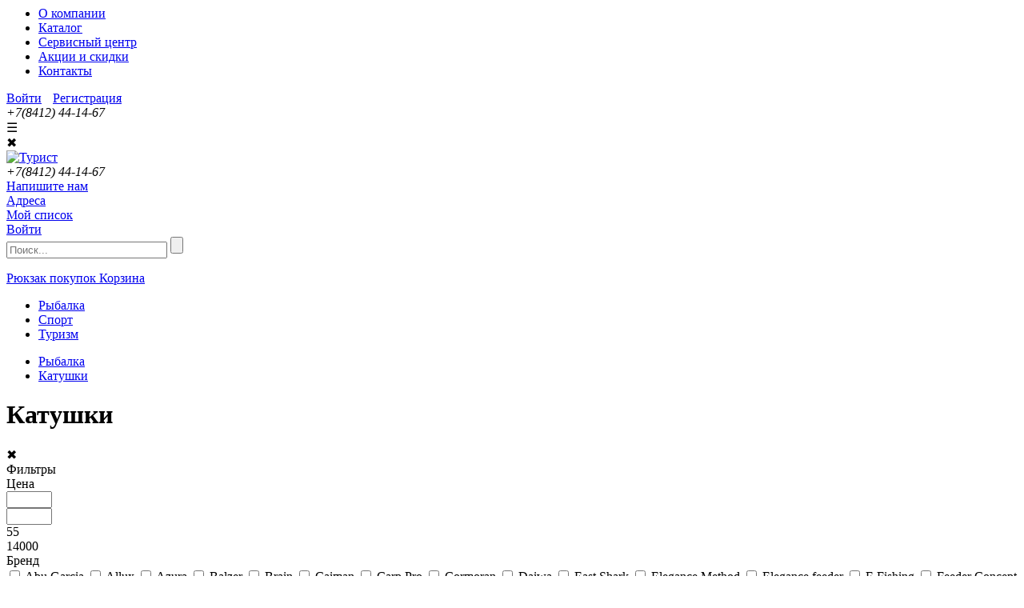

--- FILE ---
content_type: text/html; charset=UTF-8
request_url: https://turistpenza.ru/catalog/katushki/
body_size: 45525
content:

<html xmlns="http://www.w3.org/1999/xhtml" xml:lang="ru" lang="ru"/>
<head>
	<meta http-equiv="X-UA-Compatible" content="IE=edge" />
	<!--<meta name="viewport" content="width=device-width"/>-->
	<meta name="viewport" content="width=device-width, initial-scale=1">
	<link rel="shortcut icon" type="image/x-icon" href="/favicon.ico" />
	<meta http-equiv="Content-Type" content="text/html; charset=UTF-8" />
<meta name="robots" content="index, follow" />
<meta name="keywords" content="Катушки, купить Катушки, приобрести Катушки" />
<meta name="description" content="Купить Катушки в интернет-магазине Турист с доставкой и гарантией. Ознакомиться с ценами, отзывами владельцев, фотографиями, техническими характеристиками и подробным описанием Катушки" />
<script type="text/javascript" data-skip-moving="true">(function(w, d, n) {var cl = "bx-core";var ht = d.documentElement;var htc = ht ? ht.className : undefined;if (htc === undefined || htc.indexOf(cl) !== -1){return;}var ua = n.userAgent;if (/(iPad;)|(iPhone;)/i.test(ua)){cl += " bx-ios";}else if (/Windows/i.test(ua)){cl += ' bx-win';}else if (/Macintosh/i.test(ua)){cl += " bx-mac";}else if (/Linux/i.test(ua) && !/Android/i.test(ua)){cl += " bx-linux";}else if (/Android/i.test(ua)){cl += " bx-android";}cl += (/(ipad|iphone|android|mobile|touch)/i.test(ua) ? " bx-touch" : " bx-no-touch");cl += w.devicePixelRatio && w.devicePixelRatio >= 2? " bx-retina": " bx-no-retina";var ieVersion = -1;if (/AppleWebKit/.test(ua)){cl += " bx-chrome";}else if (/Opera/.test(ua)){cl += " bx-opera";}else if (/Firefox/.test(ua)){cl += " bx-firefox";}ht.className = htc ? htc + " " + cl : cl;})(window, document, navigator);</script>


<link href="/bitrix/js/ui/bootstrap4/css/bootstrap.min.css?1761317615146519" type="text/css"  rel="stylesheet" />
<link href="/bitrix/js/ui/design-tokens/dist/ui.design-tokens.min.css?176131761422029" type="text/css"  rel="stylesheet" />
<link href="/bitrix/js/ui/fonts/opensans/ui.font.opensans.min.css?17613176102320" type="text/css"  rel="stylesheet" />
<link href="/bitrix/js/main/popup/dist/main.popup.bundle.min.css?176131761825089" type="text/css"  rel="stylesheet" />
<link href="/bitrix/cache/css/s1/turist2021/page_f2c1778b2d1db9bc6f9e700a1767974d/page_f2c1778b2d1db9bc6f9e700a1767974d_v1.css?176131872655426" type="text/css"  rel="stylesheet" />
<link href="/bitrix/cache/css/s1/turist2021/template_a0e1e1b9b176d7336ad8f8edac68fa9d/template_a0e1e1b9b176d7336ad8f8edac68fa9d_v1.css?176131849884563" type="text/css"  data-template-style="true" rel="stylesheet" />







	<title>Купить Катушки в магазине Турист!</title>
	
	<!-- Yandex.Metrika counter -->
		<!-- /Yandex.Metrika counter -->
	
		
</head>
<body>
<div id="panel"></div>
<div itemscope itemtype="http://schema.org/Organization">
	<meta itemprop="name" content="Интернет-магазин Турист - все для туризма, занятия спортом и активного отдыха">
    <meta itemprop="telephone" content="+7(8412) 23-30-67">
    <meta itemprop="email" content="58turist@gmail.com">
	<div itemprop="address" itemscope itemtype="http://schema.org/PostalAddress">
		<meta itemprop="addressLocality" content="Пенза">
		<meta itemprop="streetAddress" content="ул. Одесская, 2">
	</div>
</div>
<div style="display: none;" class="mobile_menu__bg"></div>
<div style="display: none;" class="mobile_menu">
	<ul>
		<li class="mobile_menu__item">
			<a class="mobile_menu_catalog_pre" href="/catalog/">Каталог товаров</a>
			<span class="mobile_menu__item__c">&rsaquo;</span>
			
	<ul style='display: none;' class='mobile_navcatalog_itemul1'>
	
					<li class="mobile_navcatalog_item" id="bx_1847241719_2988"><a class="navaclick mobile_navcatalog_item_a" href="/catalog/rybalka/"><span>Рыбалка</span></a>				
		<div style='display: none;' class='raskrnav mobile_navcatalog_item_toblock'> <ul class='mobile_navcatalog_itemul2'>
		
					<li class="mobile_navcatalog_item1" id="bx_1847241719_3568"><a class="navaclick" href="/catalog/forpost/">Форпост</a>				</li>
		
					<li class="mobile_navcatalog_item1" id="bx_1847241719_2989"><a class="navaclick" href="/catalog/balansiry/">Балансиры</a>				</li>
		
					<li class="mobile_navcatalog_item1" id="bx_1847241719_2995"><a class="navaclick" href="/catalog/blesny/">Блесны</a>				
			<ul style='display: none;' class='raskrnav mobile_navcatalog_itemul3'>
			
					<li class="mobile_navcatalog_item1" id="bx_1847241719_3567"><a class="navaclick" href="/catalog/eco_pro_alaskan/">Eco Pro (Alaskan)</a>				</li>
			
					<li class="mobile_navcatalog_item1" id="bx_1847241719_3563"><a class="navaclick" href="/catalog/turist_odesskaya_2/">Турист-Одесская, 2</a>				</li>
			</ul>
		
		</li>
		
					<li class="mobile_navcatalog_item1" id="bx_1847241719_3006"><a class="navaclick" href="/catalog/vertlyuzhki_karabiny_businki_koltsa_zavodnye/">Вертлюжки, застежки, бусины, кольца заводные</a>				</li>
		
					<li class="mobile_navcatalog_item1" id="bx_1847241719_3017"><a class="navaclick" href="/catalog/video_i_literatura_o_rybalke/">Видео и литература о рыбалке</a>				
			<ul style='display: none;' class='raskrnav mobile_navcatalog_itemul3'>
			
					<li class="mobile_navcatalog_item1" id="bx_1847241719_3018"><a class="navaclick" href="/catalog/video_o_rybalke/">Видео о рыбалке</a>				</li>
			
					<li class="mobile_navcatalog_item1" id="bx_1847241719_3019"><a class="navaclick" href="/catalog/literatura_o_rybalke/">Литература о рыбалке</a>				</li>
			</ul>
		
		</li>
		
					<li class="mobile_navcatalog_item1" id="bx_1847241719_3020"><a class="navaclick" href="/catalog/voblery/">Воблеры</a>				</li>
		
					<li class="mobile_navcatalog_item1" id="bx_1847241719_3044"><a class="navaclick" href="/catalog/gruzila/">Грузила</a>				</li>
		
					<li class="mobile_navcatalog_item1" id="bx_1847241719_3045"><a class="navaclick" href="/catalog/dzhig/">Джиг</a>				</li>
		
					<li class="mobile_navcatalog_item1" id="bx_1847241719_3046"><a class="navaclick" href="/catalog/zapasnye_chasti_k_udochkam_spinningam/">Запасные части к удочкам, спиннингам</a>				
			<ul style='display: none;' class='raskrnav mobile_navcatalog_itemul3'>
			
					<li class="mobile_navcatalog_item1" id="bx_1847241719_3047"><a class="navaclick" href="/catalog/vershiny_sektsii_k_udochkam_spinningam/">Вершины, секции к удочкам, спиннингам</a>				</li>
			
					<li class="mobile_navcatalog_item1" id="bx_1847241719_3048"><a class="navaclick" href="/catalog/koltsa_propusknye_tyulpany/">Кольца пропускные, тюльпаны</a>				</li>
			</ul>
		
		</li>
		
					<li class="mobile_navcatalog_item1" id="bx_1847241719_3049"><a class="navaclick" href="/catalog/katushki/">Катушки</a>				
			<ul style='display: none;' class='raskrnav mobile_navcatalog_itemul3'>
			
					<li class="mobile_navcatalog_item1" id="bx_1847241719_3566"><a class="navaclick" href="/catalog/shimano/">Shimano</a>				</li>
			</ul>
		
		</li>
		
					<li class="mobile_navcatalog_item1" id="bx_1847241719_3064"><a class="navaclick" href="/catalog/korobki_yashchiki_vedra_kan/">Коробки, ящики, ведра, кан</a>				</li>
		
					<li class="mobile_navcatalog_item1" id="bx_1847241719_3069"><a class="navaclick" href="/catalog/kryuchki/">Крючки</a>				</li>
		
					<li class="mobile_navcatalog_item1" id="bx_1847241719_3087"><a class="navaclick" href="/catalog/leska_shnury/">Леска, шнуры</a>				
			<ul style='display: none;' class='raskrnav mobile_navcatalog_itemul3'>
			
					<li class="mobile_navcatalog_item1" id="bx_1847241719_3549"><a class="navaclick" href="/catalog/leska_/">Леска </a>				</li>
			
					<li class="mobile_navcatalog_item1" id="bx_1847241719_3555"><a class="navaclick" href="/catalog/shnur/">Шнур</a>				</li>
			</ul>
		
		</li>
		
					<li class="mobile_navcatalog_item1" id="bx_1847241719_3108"><a class="navaclick" href="/catalog/lodki_motory/">Лодки, моторы</a>				
			<ul style='display: none;' class='raskrnav mobile_navcatalog_itemul3'>
			
					<li class="mobile_navcatalog_item1" id="bx_1847241719_3109"><a class="navaclick" href="/catalog/dvukhmestnye/">Двухместные</a>				</li>
			
					<li class="mobile_navcatalog_item1" id="bx_1847241719_3110"><a class="navaclick" href="/catalog/mnogomestnye_i_motornye/">Многоместные и моторные</a>				</li>
			
					<li class="mobile_navcatalog_item1" id="bx_1847241719_3111"><a class="navaclick" href="/catalog/motory/">Моторы</a>				</li>
			
					<li class="mobile_navcatalog_item1" id="bx_1847241719_3114"><a class="navaclick" href="/catalog/odnomestnye/">Одноместные</a>				</li>
			
					<li class="mobile_navcatalog_item1" id="bx_1847241719_3115"><a class="navaclick" href="/catalog/remontnye_materialy_i_komplektuyushchie/">Ремонтные материалы и комплектующие</a>				</li>
			
					<li class="mobile_navcatalog_item1" id="bx_1847241719_3117"><a class="navaclick" href="/catalog/spasatelnye_zhilety/">Спасательные жилеты</a>				</li>
			</ul>
		
		</li>
		
					<li class="mobile_navcatalog_item1" id="bx_1847241719_3118"><a class="navaclick" href="/catalog/mormyshki/">Мормышки</a>				</li>
		
					<li class="mobile_navcatalog_item1" id="bx_1847241719_3120"><a class="navaclick" href="/catalog/navigatory_ekholoty_kamery_akkumulyatory/">Навигаторы, эхолоты, камеры, аккумуляторы</a>				</li>
		
					<li class="mobile_navcatalog_item1" id="bx_1847241719_3121"><a class="navaclick" href="/catalog/obuv_i_odezhda_dlya_rybalki/">Обувь и одежда для рыбалки</a>				
			<ul style='display: none;' class='raskrnav mobile_navcatalog_itemul3'>
			
					<li class="mobile_navcatalog_item1" id="bx_1847241719_3529"><a class="navaclick" href="/catalog/obuv_dlya_aktivnogo_otdykha/">Обувь для активного отдыха</a>				</li>
			
					<li class="mobile_navcatalog_item1" id="bx_1847241719_3122"><a class="navaclick" href="/catalog/bryuki_mayki_rubashki_rybolovnye/">Брюки, майки, рубашки рыболовные</a>				</li>
			
					<li class="mobile_navcatalog_item1" id="bx_1847241719_3123"><a class="navaclick" href="/catalog/zhilety_rybolovnye/">Жилеты рыболовные</a>				</li>
			
					<li class="mobile_navcatalog_item1" id="bx_1847241719_3124"><a class="navaclick" href="/catalog/kostyumy_kombinezony_zimnie_rybolovnye/">Костюмы, комбинезоны зимние рыболовные</a>				</li>
			
					<li class="mobile_navcatalog_item1" id="bx_1847241719_3125"><a class="navaclick" href="/catalog/kurtki_kostyumy_plashchi_rybolovnye/">Куртки, костюмы, плащи рыболовные</a>				</li>
			
					<li class="mobile_navcatalog_item1" id="bx_1847241719_3126"><a class="navaclick" href="/catalog/obuv_zimnyaya_rybolovnaya/">Обувь зимняя рыболовная</a>				</li>
			
					<li class="mobile_navcatalog_item1" id="bx_1847241719_3127"><a class="navaclick" href="/catalog/perchatki_varezhki_rybolovnye/">Перчатки, варежки рыболовные</a>				</li>
			
					<li class="mobile_navcatalog_item1" id="bx_1847241719_3128"><a class="navaclick" href="/catalog/sapogi_polukombinezony/">Сапоги, полукомбинезоны</a>				</li>
			
					<li class="mobile_navcatalog_item1" id="bx_1847241719_3129"><a class="navaclick" href="/catalog/termobele_noski/">Термобелье, носки</a>				</li>
			
					<li class="mobile_navcatalog_item1" id="bx_1847241719_3130"><a class="navaclick" href="/catalog/shapki_kepki_maski_rybolovnye/">Шапки, кепки, маски рыболовные</a>				</li>
			</ul>
		
		</li>
		
					<li class="mobile_navcatalog_item1" id="bx_1847241719_3131"><a class="navaclick" href="/catalog/optika/">Оптика</a>				</li>
		
					<li class="mobile_navcatalog_item1" id="bx_1847241719_3132"><a class="navaclick" href="/catalog/podvodnaya_okhota/">Подводная охота</a>				</li>
		
					<li class="mobile_navcatalog_item1" id="bx_1847241719_3133"><a class="navaclick" href="/catalog/poplavki/">Поплавки</a>				</li>
		
					<li class="mobile_navcatalog_item1" id="bx_1847241719_3137"><a class="navaclick" href="/catalog/prikormka_nasadki_aromatizatory/">Прикормка, насадки, ароматизаторы</a>				
			<ul style='display: none;' class='raskrnav mobile_navcatalog_itemul3'>
			
					<li class="mobile_navcatalog_item1" id="bx_1847241719_3138"><a class="navaclick" href="/catalog/aromotizatory_aktivatory_dip/">Аромотизаторы, активаторы, дип</a>				</li>
			
					<li class="mobile_navcatalog_item1" id="bx_1847241719_3140"><a class="navaclick" href="/catalog/boyly_pellets/">Бойлы, пеллетс</a>				</li>
			
					<li class="mobile_navcatalog_item1" id="bx_1847241719_3142"><a class="navaclick" href="/catalog/makukha_gidroplankton/">Макуха, гидропланктон</a>				</li>
			
					<li class="mobile_navcatalog_item1" id="bx_1847241719_3143"><a class="navaclick" href="/catalog/nazhivki_nasadki/">Наживки,  насадки</a>				</li>
			
					<li class="mobile_navcatalog_item1" id="bx_1847241719_3144"><a class="navaclick" href="/catalog/prikormka_smesi_dobavki/">Прикормка, смеси, добавки</a>				</li>
			</ul>
		
		</li>
		
					<li class="mobile_navcatalog_item1" id="bx_1847241719_3151"><a class="navaclick" href="/catalog/primanki_myagkie/">Приманки мягкие</a>				</li>
		
					<li class="mobile_navcatalog_item1" id="bx_1847241719_3163"><a class="navaclick" href="/catalog/ryukzaki_sumki_chekhly_tubusy/">Сумки, чехлы, тубусы</a>				</li>
		
					<li class="mobile_navcatalog_item1" id="bx_1847241719_3168"><a class="navaclick" href="/catalog/snasti_i_aksessuary/">Снасти и аксессуары</a>				
			<ul style='display: none;' class='raskrnav mobile_navcatalog_itemul3'>
			
					<li class="mobile_navcatalog_item1" id="bx_1847241719_3116"><a class="navaclick" href="/catalog/snegokhody/">Смазки</a>				</li>
			
					<li class="mobile_navcatalog_item1" id="bx_1847241719_3169"><a class="navaclick" href="/catalog/pva_vodorostvorimye_meshok_nit_setka/">PVA (водоростворимые) Мешок, Нить , Сетка</a>				</li>
			
					<li class="mobile_navcatalog_item1" id="bx_1847241719_3170"><a class="navaclick" href="/catalog/veryevki_shnury_rezinka_dlya_donki/">Верёвки, шнуры, резинка для донки</a>				</li>
			
					<li class="mobile_navcatalog_item1" id="bx_1847241719_3171"><a class="navaclick" href="/catalog/vesy_chasy_rybolovnye/">Весы, часы рыболовные</a>				</li>
			
					<li class="mobile_navcatalog_item1" id="bx_1847241719_3172"><a class="navaclick" href="/catalog/zherlitsy_kruzhki_rybolovnye/">Жерлицы, кружки рыболовные</a>				</li>
			
					<li class="mobile_navcatalog_item1" id="bx_1847241719_3173"><a class="navaclick" href="/catalog/instrumenty_rybolovnye_ekstraktory_smazki/">Инструменты рыболовные, экстракторы</a>				</li>
			
					<li class="mobile_navcatalog_item1" id="bx_1847241719_3175"><a class="navaclick" href="/catalog/karp_tolstolob_aksessuary/">Карп ,Толстолоб (аксессуары)</a>				</li>
			
					<li class="mobile_navcatalog_item1" id="bx_1847241719_3178"><a class="navaclick" href="/catalog/kivki_storozhki_shestiki/">Кивки, сторожки, шестики</a>				</li>
			
					<li class="mobile_navcatalog_item1" id="bx_1847241719_3179"><a class="navaclick" href="/catalog/kormushki/">Кормушки</a>				</li>
			
					<li class="mobile_navcatalog_item1" id="bx_1847241719_3181"><a class="navaclick" href="/catalog/ledobury_nozhi_aksess_dlya_zimy/">Ледобуры, ножи, Аксесс. для зимы</a>				</li>
			
					<li class="mobile_navcatalog_item1" id="bx_1847241719_3182"><a class="navaclick" href="/catalog/motovila_konnektor/">Мотовила, Коннектор</a>				</li>
			
					<li class="mobile_navcatalog_item1" id="bx_1847241719_3183"><a class="navaclick" href="/catalog/nabory_osnastka_gotovaya/">Наборы, Оснастка готовая</a>				</li>
			
					<li class="mobile_navcatalog_item1" id="bx_1847241719_3188"><a class="navaclick" href="/catalog/nakhlyst_strimer_rigovyy_nabor/">Нахлыст, стример, риговый набор</a>				</li>
			
					<li class="mobile_navcatalog_item1" id="bx_1847241719_3189"><a class="navaclick" href="/catalog/otvod_antizakruchivatel/">Отвод, Антизакручиватель</a>				</li>
			
					<li class="mobile_navcatalog_item1" id="bx_1847241719_3190"><a class="navaclick" href="/catalog/palatki_motylnitsy_sanki_zimnie/">Палатки, мотыльницы, санки зимние</a>				</li>
			
					<li class="mobile_navcatalog_item1" id="bx_1847241719_3191"><a class="navaclick" href="/catalog/povodki/">Поводки</a>				</li>
			
					<li class="mobile_navcatalog_item1" id="bx_1847241719_3198"><a class="navaclick" href="/catalog/podsak_bagor_sadok_kukany_zakhvaty/">Подсак, багор, садок, куканы, захваты</a>				</li>
			
					<li class="mobile_navcatalog_item1" id="bx_1847241719_3199"><a class="navaclick" href="/catalog/podstavka_stoyka/">Подставка, стойка</a>				</li>
			
					<li class="mobile_navcatalog_item1" id="bx_1847241719_3200"><a class="navaclick" href="/catalog/podyemnik_kosynka_rakolovka/">Подъёмник, Косынка, Раколовка</a>				</li>
			
					<li class="mobile_navcatalog_item1" id="bx_1847241719_3201"><a class="navaclick" href="/catalog/signalizator_kolokolchik_svetlyachok/">Сигнализатор, Колокольчик, Светлячок</a>				</li>
			
					<li class="mobile_navcatalog_item1" id="bx_1847241719_3202"><a class="navaclick" href="/catalog/stopor_poplavok_aksessuary/">Стопор, Поплавок (аксессуары)</a>				</li>
			
					<li class="mobile_navcatalog_item1" id="bx_1847241719_3204"><a class="navaclick" href="/catalog/sushilki_dlya_ryby/">Сушилки для рыбы</a>				</li>
			
					<li class="mobile_navcatalog_item1" id="bx_1847241719_3205"><a class="navaclick" href="/catalog/trolling_ottsep/">Троллинг, Отцеп</a>				</li>
			
					<li class="mobile_navcatalog_item1" id="bx_1847241719_3206"><a class="navaclick" href="/catalog/trubka_kembrik/">Трубка, Кембрик</a>				</li>
			</ul>
		
		</li>
		
					<li class="mobile_navcatalog_item1" id="bx_1847241719_3207"><a class="navaclick" href="/catalog/udilishcha/">Удилища</a>				
			<ul style='display: none;' class='raskrnav mobile_navcatalog_itemul3'>
			
					<li class="mobile_navcatalog_item1" id="bx_1847241719_3208"><a class="navaclick" href="/catalog/spinningi/">Спиннинги</a>				</li>
			
					<li class="mobile_navcatalog_item1" id="bx_1847241719_3218"><a class="navaclick" href="/catalog/udilishcha_karpovye/">Удилища карповые</a>				</li>
			
					<li class="mobile_navcatalog_item1" id="bx_1847241719_3219"><a class="navaclick" href="/catalog/udilishcha_fidernye/">Удилища фидерные</a>				</li>
			
					<li class="mobile_navcatalog_item1" id="bx_1847241719_3220"><a class="navaclick" href="/catalog/udochki/">Удочки</a>				</li>
			
					<li class="mobile_navcatalog_item1" id="bx_1847241719_3226"><a class="navaclick" href="/catalog/udochki_zimnie_bortovye/">Удочки зимние, бортовые</a>				</li>
			</ul>
		</li>
		</ul>
	
	</li>
	
					<li class="mobile_navcatalog_item" id="bx_1847241719_3227"><a class="navaclick mobile_navcatalog_item_a" href="/catalog/sport/"><span>Спорт</span></a>				
		<div style='display: none;' class='raskrnav mobile_navcatalog_item_toblock'> <ul class='mobile_navcatalog_itemul2'>
		
					<li class="mobile_navcatalog_item1" id="bx_1847241719_2915"><a class="navaclick" href="/catalog/velosipedy/">Велосипеды</a>				
			<ul style='display: none;' class='raskrnav mobile_navcatalog_itemul3'>
			
					<li class="mobile_navcatalog_item1" id="bx_1847241719_2916"><a class="navaclick" href="/catalog/veloaksessuary/">Велоаксессуары</a>				</li>
			
					<li class="mobile_navcatalog_item1" id="bx_1847241719_2917"><a class="navaclick" href="/catalog/velorezina/">Велорезина</a>				</li>
			
					<li class="mobile_navcatalog_item1" id="bx_1847241719_2920"><a class="navaclick" href="/catalog/velosipedy_1/">Велосипеды</a>				</li>
			
					<li class="mobile_navcatalog_item1" id="bx_1847241719_2921"><a class="navaclick" href="/catalog/veloekipirovka/">Велоэкипировка</a>				</li>
			
					<li class="mobile_navcatalog_item1" id="bx_1847241719_2922"><a class="navaclick" href="/catalog/zapchasti_/">Запчасти </a>				</li>
			
					<li class="mobile_navcatalog_item1" id="bx_1847241719_2942"><a class="navaclick" href="/catalog/instrumenty/">Инструменты</a>				</li>
			</ul>
		
		</li>
		
					<li class="mobile_navcatalog_item1" id="bx_1847241719_2948"><a class="navaclick" href="/catalog/roliki_ekipirovka_i_zapchasti/">Ролики, экипировка и запчасти</a>				
			<ul style='display: none;' class='raskrnav mobile_navcatalog_itemul3'>
			
					<li class="mobile_navcatalog_item1" id="bx_1847241719_2949"><a class="navaclick" href="/catalog/zapchasti_dlya_rolikov/">Запчасти для роликов</a>				</li>
			
					<li class="mobile_navcatalog_item1" id="bx_1847241719_2950"><a class="navaclick" href="/catalog/zashchita_ekipirovka/">Защита, экипировка</a>				</li>
			
					<li class="mobile_navcatalog_item1" id="bx_1847241719_2951"><a class="navaclick" href="/catalog/konki_rolikovye/">Коньки роликовые</a>				</li>
			</ul>
		
		</li>
		
					<li class="mobile_navcatalog_item1" id="bx_1847241719_2952"><a class="navaclick" href="/catalog/samokaty_zapchasti_dlya_samokatov/">Самокаты, запчасти для самокатов</a>				
			<ul style='display: none;' class='raskrnav mobile_navcatalog_itemul3'>
			
					<li class="mobile_navcatalog_item1" id="bx_1847241719_2953"><a class="navaclick" href="/catalog/zapchasti_dlya_samokatov/">Запчасти для самокатов</a>				</li>
			
					<li class="mobile_navcatalog_item1" id="bx_1847241719_2954"><a class="navaclick" href="/catalog/samokaty/">Самокаты</a>				</li>
			</ul>
		
		</li>
		
					<li class="mobile_navcatalog_item1" id="bx_1847241719_2955"><a class="navaclick" href="/catalog/skeytbordy_zapchasti_dlya_skeytbordov/">Скейтборды, запчасти для скейтбордов</a>				
			<ul style='display: none;' class='raskrnav mobile_navcatalog_itemul3'>
			
					<li class="mobile_navcatalog_item1" id="bx_1847241719_2956"><a class="navaclick" href="/catalog/zapchasti_dlya_skeytbordov/">Запчасти для скейтбордов</a>				</li>
			
					<li class="mobile_navcatalog_item1" id="bx_1847241719_2957"><a class="navaclick" href="/catalog/skeytbordy/">Скейтборды</a>				</li>
			</ul>
		
		</li>
		
					<li class="mobile_navcatalog_item1" id="bx_1847241719_2959"><a class="navaclick" href="/catalog/begovye_lyzhi/">Беговые лыжи</a>				
			<ul style='display: none;' class='raskrnav mobile_navcatalog_itemul3'>
			
					<li class="mobile_navcatalog_item1" id="bx_1847241719_3492"><a class="navaclick" href="/catalog/smazki_i_aksessuary/">Смазки и аксессуары</a>				</li>
			
					<li class="mobile_navcatalog_item1" id="bx_1847241719_2960"><a class="navaclick" href="/catalog/begovye_lyzhi_1/">Беговые лыжи</a>				</li>
			
					<li class="mobile_navcatalog_item1" id="bx_1847241719_2961"><a class="navaclick" href="/catalog/botinki_lyzhnye_75_mm/">Ботинки лыжные 75 мм</a>				</li>
			
					<li class="mobile_navcatalog_item1" id="bx_1847241719_2962"><a class="navaclick" href="/catalog/botinki_lyzhnye_nnn/">Ботинки лыжные NNN</a>				</li>
			
					<li class="mobile_navcatalog_item1" id="bx_1847241719_2963"><a class="navaclick" href="/catalog/botinki_lyzhnye_sns/">Ботинки лыжные SNS</a>				</li>
			
					<li class="mobile_navcatalog_item1" id="bx_1847241719_2964"><a class="navaclick" href="/catalog/krepleniya_/">Крепления </a>				</li>
			
					<li class="mobile_navcatalog_item1" id="bx_1847241719_2965"><a class="navaclick" href="/catalog/palki_lyzhnye/">Палки лыжные</a>				</li>
			</ul>
		
		</li>
		
					<li class="mobile_navcatalog_item1" id="bx_1847241719_2966"><a class="navaclick" href="/catalog/gornye_lyzhi/">Горные лыжи</a>				
			<ul style='display: none;' class='raskrnav mobile_navcatalog_itemul3'>
			
					<li class="mobile_navcatalog_item1" id="bx_1847241719_2967"><a class="navaclick" href="/catalog/botinki_gornolyzhnye/">Ботинки горнолыжные</a>				</li>
			
					<li class="mobile_navcatalog_item1" id="bx_1847241719_2968"><a class="navaclick" href="/catalog/gornye_lyzhi_i_komplekty/">Горные лыжи и комплекты</a>				</li>
			
					<li class="mobile_navcatalog_item1" id="bx_1847241719_2969"><a class="navaclick" href="/catalog/krepleniya_gornolyzhnye/">Крепления горнолыжные</a>				</li>
			
					<li class="mobile_navcatalog_item1" id="bx_1847241719_3433"><a class="navaclick" href="/catalog/ochki_gornolyzhnye/">Очки горнолыжные</a>				</li>
			
					<li class="mobile_navcatalog_item1" id="bx_1847241719_2970"><a class="navaclick" href="/catalog/palki_gornolyzhnye/">Палки горнолыжные</a>				</li>
			
					<li class="mobile_navcatalog_item1" id="bx_1847241719_2971"><a class="navaclick" href="/catalog/ekipirovka_i_prinadlezhnosti/">Экипировка и принадлежности</a>				</li>
			</ul>
		
		</li>
		
					<li class="mobile_navcatalog_item1" id="bx_1847241719_2972"><a class="navaclick" href="/catalog/okhotnichi_lyzhi/">Охотничьи лыжи</a>				</li>
		
					<li class="mobile_navcatalog_item1" id="bx_1847241719_2973"><a class="navaclick" href="/catalog/sani_snegokaty/">Сани, снегокаты</a>				
			<ul style='display: none;' class='raskrnav mobile_navcatalog_itemul3'>
			
					<li class="mobile_navcatalog_item1" id="bx_1847241719_2974"><a class="navaclick" href="/catalog/naduvnye_sani/">Надувные сани</a>				</li>
			
					<li class="mobile_navcatalog_item1" id="bx_1847241719_2975"><a class="navaclick" href="/catalog/sanki_ledyanki/">Санки-ледянки</a>				</li>
			
					<li class="mobile_navcatalog_item1" id="bx_1847241719_2976"><a class="navaclick" href="/catalog/snegokaty_sani_aksessuary/">Снегокаты, сани,аксессуары</a>				</li>
			</ul>
		
		</li>
		
					<li class="mobile_navcatalog_item1" id="bx_1847241719_2977"><a class="navaclick" href="/catalog/snoubordy/">Сноуборды</a>				
			<ul style='display: none;' class='raskrnav mobile_navcatalog_itemul3'>
			
					<li class="mobile_navcatalog_item1" id="bx_1847241719_2978"><a class="navaclick" href="/catalog/botinki/">Ботинки</a>				</li>
			
					<li class="mobile_navcatalog_item1" id="bx_1847241719_2979"><a class="navaclick" href="/catalog/krepleniya/">Крепления</a>				</li>
			
					<li class="mobile_navcatalog_item1" id="bx_1847241719_2980"><a class="navaclick" href="/catalog/snoubordy_1/">Сноуборды</a>				</li>
			
					<li class="mobile_navcatalog_item1" id="bx_1847241719_2981"><a class="navaclick" href="/catalog/ekipirovka_i_prinadlezhnosti_1/">Экипировка и принадлежности</a>				</li>
			</ul>
		
		</li>
		
					<li class="mobile_navcatalog_item1" id="bx_1847241719_2982"><a class="navaclick" href="/catalog/khokkey_i_figurnoe_katanie/">Хоккей и фигурное катание</a>				
			<ul style='display: none;' class='raskrnav mobile_navcatalog_itemul3'>
			
					<li class="mobile_navcatalog_item1" id="bx_1847241719_2983"><a class="navaclick" href="/catalog/klyushki/">Клюшки</a>				</li>
			
					<li class="mobile_navcatalog_item1" id="bx_1847241719_2984"><a class="navaclick" href="/catalog/konki_figurnye/">Коньки фигурные</a>				</li>
			
					<li class="mobile_navcatalog_item1" id="bx_1847241719_2986"><a class="navaclick" href="/catalog/konki_khokkeynye/">Коньки хоккейные</a>				</li>
			
					<li class="mobile_navcatalog_item1" id="bx_1847241719_2987"><a class="navaclick" href="/catalog/prinadlezhnosti_i_ekipirovka/">Принадлежности и экипировка</a>				</li>
			</ul>
		
		</li>
		
					<li class="mobile_navcatalog_item1" id="bx_1847241719_3228"><a class="navaclick" href="/catalog/badminton/">Бадминтон</a>				
			<ul style='display: none;' class='raskrnav mobile_navcatalog_itemul3'>
			
					<li class="mobile_navcatalog_item1" id="bx_1847241719_3229"><a class="navaclick" href="/catalog/volany/">Воланы</a>				</li>
			
					<li class="mobile_navcatalog_item1" id="bx_1847241719_3230"><a class="navaclick" href="/catalog/raketki_i_nabory_dlya_badmintona/">Ракетки и наборы для бадминтона</a>				</li>
			
					<li class="mobile_navcatalog_item1" id="bx_1847241719_3231"><a class="navaclick" href="/catalog/setki_i_aksessuary_dlya_badmintona/">Сетки и аксессуары для бадминтона</a>				</li>
			</ul>
		
		</li>
		
					<li class="mobile_navcatalog_item1" id="bx_1847241719_3232"><a class="navaclick" href="/catalog/bilyard/">Бильярд</a>				
			<ul style='display: none;' class='raskrnav mobile_navcatalog_itemul3'>
			
					<li class="mobile_navcatalog_item1" id="bx_1847241719_3233"><a class="navaclick" href="/catalog/aksessuary_komplektuyushchie/">Аксессуары, комплектующие</a>				</li>
			
					<li class="mobile_navcatalog_item1" id="bx_1847241719_3234"><a class="navaclick" href="/catalog/kii/">Кии</a>				</li>
			
					<li class="mobile_navcatalog_item1" id="bx_1847241719_3235"><a class="navaclick" href="/catalog/literatura_video/">Литература видео </a>				</li>
			
					<li class="mobile_navcatalog_item1" id="bx_1847241719_3236"><a class="navaclick" href="/catalog/svetilniki/">Светильники</a>				</li>
			
					<li class="mobile_navcatalog_item1" id="bx_1847241719_3237"><a class="navaclick" href="/catalog/stoyki/">Стойки</a>				</li>
			
					<li class="mobile_navcatalog_item1" id="bx_1847241719_3238"><a class="navaclick" href="/catalog/stoly/">Столы</a>				</li>
			
					<li class="mobile_navcatalog_item1" id="bx_1847241719_3239"><a class="navaclick" href="/catalog/shary/">Шары</a>				</li>
			</ul>
		
		</li>
		
					<li class="mobile_navcatalog_item1" id="bx_1847241719_3240"><a class="navaclick" href="/catalog/bolshoy_tennis/">Теннис большой</a>				
			<ul style='display: none;' class='raskrnav mobile_navcatalog_itemul3'>
			
					<li class="mobile_navcatalog_item1" id="bx_1847241719_3241"><a class="navaclick" href="/catalog/aksessuary_dlya_raketok/">Аксессуары для ракеток</a>				</li>
			
					<li class="mobile_navcatalog_item1" id="bx_1847241719_3242"><a class="navaclick" href="/catalog/myachi_dlya_bolshogo_tennisa/">Мячи для большого тенниса</a>				</li>
			
					<li class="mobile_navcatalog_item1" id="bx_1847241719_3243"><a class="navaclick" href="/catalog/raketki_dlya_bolshogo_tennisa/">Ракетки для большого тенниса</a>				</li>
			
					<li class="mobile_navcatalog_item1" id="bx_1847241719_3244"><a class="navaclick" href="/catalog/setki_prinadlezhnosti_suveniry/">Сетки, принадлежности, сувениры</a>				</li>
			</ul>
		
		</li>
		
					<li class="mobile_navcatalog_item1" id="bx_1847241719_3245"><a class="navaclick" href="/catalog/gimnastika/">Гимнастика</a>				
			<ul style='display: none;' class='raskrnav mobile_navcatalog_itemul3'>
			
					<li class="mobile_navcatalog_item1" id="bx_1847241719_3246"><a class="navaclick" href="/catalog/batuty_gimnasticheskie_myachi_i_oborudovanie/">Батуты, гимнастические мячи и оборудование</a>				</li>
			
					<li class="mobile_navcatalog_item1" id="bx_1847241719_3247"><a class="navaclick" href="/catalog/inventar_dlya_khudozhestvennoy_gimnastiki/">Инвентарь для художественной гимнастики</a>				</li>
			
					<li class="mobile_navcatalog_item1" id="bx_1847241719_3248"><a class="navaclick" href="/catalog/obruchi_gimnasticheskie_palki/">Обручи, гимнастические палки</a>				</li>
			
					<li class="mobile_navcatalog_item1" id="bx_1847241719_3249"><a class="navaclick" href="/catalog/odezhda_i_obuv_dlya_gimnastiki/">Одежда и обувь для гимнастики</a>				</li>
			
					<li class="mobile_navcatalog_item1" id="bx_1847241719_3250"><a class="navaclick" href="/catalog/skakalki/">Скакалки</a>				</li>
			</ul>
		
		</li>
		
					<li class="mobile_navcatalog_item1" id="bx_1847241719_3251"><a class="navaclick" href="/catalog/darts/">Дартс</a>				</li>
		
					<li class="mobile_navcatalog_item1" id="bx_1847241719_3254"><a class="navaclick" href="/catalog/edinoborstva/">Единоборства</a>				
			<ul style='display: none;' class='raskrnav mobile_navcatalog_itemul3'>
			
					<li class="mobile_navcatalog_item1" id="bx_1847241719_3255"><a class="navaclick" href="/catalog/binty_i_kapy/">Бинты и капы</a>				</li>
			
					<li class="mobile_navcatalog_item1" id="bx_1847241719_3256"><a class="navaclick" href="/catalog/zashchita_dlya_edinoborstv_i_boksa/">Защита для единоборств и бокса</a>				</li>
			
					<li class="mobile_navcatalog_item1" id="bx_1847241719_3257"><a class="navaclick" href="/catalog/oborudovanie_dlya_otrabotki_udarov_i_trenirovok/">Оборудование для отработки ударов и тренировок</a>				</li>
			
					<li class="mobile_navcatalog_item1" id="bx_1847241719_3258"><a class="navaclick" href="/catalog/odezhda_i_obuv_dlya_edinoborstv_i_boksa/">Одежда и обувь для единоборств и бокса</a>				</li>
			
					<li class="mobile_navcatalog_item1" id="bx_1847241719_3259"><a class="navaclick" href="/catalog/perchatki_nakladki_dlya_edinoborstv_i_boksa/">Перчатки, накладки для единоборств и бокса</a>				</li>
			
					<li class="mobile_navcatalog_item1" id="bx_1847241719_3260"><a class="navaclick" href="/catalog/shlemy_dlya_boksa_i_edinoborstv/">Шлемы для бокса и единоборств</a>				</li>
			</ul>
		
		</li>
		
					<li class="mobile_navcatalog_item1" id="bx_1847241719_3261"><a class="navaclick" href="/catalog/igry_nastolnye/">Игры настольные</a>				
			<ul style='display: none;' class='raskrnav mobile_navcatalog_itemul3'>
			
					<li class="mobile_navcatalog_item1" id="bx_1847241719_3263"><a class="navaclick" href="/catalog/domino_loto/">Домино, лото</a>				</li>
			
					<li class="mobile_navcatalog_item1" id="bx_1847241719_3264"><a class="navaclick" href="/catalog/nardy_kosti_dlya_igr/">Нарды, кости для игр</a>				</li>
			
					<li class="mobile_navcatalog_item1" id="bx_1847241719_3265"><a class="navaclick" href="/catalog/shakhmaty_shashki_nabory/">Шахматы, шашки, наборы</a>				</li>
			</ul>
		
		</li>
		
					<li class="mobile_navcatalog_item1" id="bx_1847241719_3266"><a class="navaclick" href="/catalog/igry_s_myachom/">Игры с мячом</a>				
			<ul style='display: none;' class='raskrnav mobile_navcatalog_itemul3'>
			
					<li class="mobile_navcatalog_item1" id="bx_1847241719_3267"><a class="navaclick" href="/catalog/myachi_basketbolnye/">Мячи баскетбольные</a>				</li>
			
					<li class="mobile_navcatalog_item1" id="bx_1847241719_3268"><a class="navaclick" href="/catalog/myachi_voleybolnye/">Мячи волейбольные</a>				</li>
			
					<li class="mobile_navcatalog_item1" id="bx_1847241719_3269"><a class="navaclick" href="/catalog/myachi_futbolnye/">Мячи футбольные</a>				</li>
			
					<li class="mobile_navcatalog_item1" id="bx_1847241719_3270"><a class="navaclick" href="/catalog/nasosy_igly_svistki_sekundomery/">Насосы, иглы, свистки, секундомеры</a>				</li>
			
					<li class="mobile_navcatalog_item1" id="bx_1847241719_3271"><a class="navaclick" href="/catalog/oborudovanie_basketbolnoe/">Оборудование баскетбольное</a>				</li>
			
					<li class="mobile_navcatalog_item1" id="bx_1847241719_3272"><a class="navaclick" href="/catalog/oborudovanie_futbolnoe/">Оборудование футбольное</a>				</li>
			
					<li class="mobile_navcatalog_item1" id="bx_1847241719_3273"><a class="navaclick" href="/catalog/obuv_dlya_igrovykh_vidov_sporta/">Обувь для игровых видов спорта</a>				</li>
			
					<li class="mobile_navcatalog_item1" id="bx_1847241719_3274"><a class="navaclick" href="/catalog/forma_basketbolnaya/">Форма баскетбольная</a>				</li>
			
					<li class="mobile_navcatalog_item1" id="bx_1847241719_3275"><a class="navaclick" href="/catalog/forma_voleybolnaya_i_ekipirovka/">Форма волейбольная и экипировка</a>				</li>
			
					<li class="mobile_navcatalog_item1" id="bx_1847241719_3276"><a class="navaclick" href="/catalog/forma_futbolnaya_i_ekipirovka/">Форма футбольная и экипировка</a>				</li>
			</ul>
		
		</li>
		
					<li class="mobile_navcatalog_item1" id="bx_1847241719_3277"><a class="navaclick" href="/catalog/nagrady/">Награды</a>				
			<ul style='display: none;' class='raskrnav mobile_navcatalog_itemul3'>
			
					<li class="mobile_navcatalog_item1" id="bx_1847241719_3278"><a class="navaclick" href="/catalog/gramoty_medali_lenty/">Грамоты, медали, ленты</a>				</li>
			
					<li class="mobile_navcatalog_item1" id="bx_1847241719_3279"><a class="navaclick" href="/catalog/kubki/">Кубки</a>				</li>
			</ul>
		
		</li>
		
					<li class="mobile_navcatalog_item1" id="bx_1847241719_3280"><a class="navaclick" href="/catalog/plavanie_basseyny/">Плавание, бассейны</a>				
			<ul style='display: none;' class='raskrnav mobile_navcatalog_itemul3'>
			
					<li class="mobile_navcatalog_item1" id="bx_1847241719_3281"><a class="navaclick" href="/catalog/akvaaerobika_prinadlezhnosti_dlya_basseyna/">Аквааэробика, принадлежности для бассейна</a>				</li>
			
					<li class="mobile_navcatalog_item1" id="bx_1847241719_3282"><a class="navaclick" href="/catalog/buksiruemaya_produktsiya_gidrokostyumy/">SUP доски, буксируемая продукция, гидрокостюмы</a>				</li>
			
					<li class="mobile_navcatalog_item1" id="bx_1847241719_3283"><a class="navaclick" href="/catalog/karkasnye_basseyny_prinadlezhnosti/">Каркасные бассейны, принадлежности</a>				</li>
			
					<li class="mobile_navcatalog_item1" id="bx_1847241719_3284"><a class="navaclick" href="/catalog/kupalniki/">Купальники</a>				</li>
			
					<li class="mobile_navcatalog_item1" id="bx_1847241719_3285"><a class="navaclick" href="/catalog/lasty_maski_trubki/">Ласты, маски, трубки</a>				</li>
			
					<li class="mobile_navcatalog_item1" id="bx_1847241719_3286"><a class="navaclick" href="/catalog/myachi_dlya_vodnogo_polo/">Мячи для водного поло</a>				</li>
			
					<li class="mobile_navcatalog_item1" id="bx_1847241719_3287"><a class="navaclick" href="/catalog/naduvnye_basseyny/">Надувные бассейны</a>				</li>
			
					<li class="mobile_navcatalog_item1" id="bx_1847241719_3288"><a class="navaclick" href="/catalog/naduvnye_tovary_otdykh_na_vode_remontnye_materialy/">Надувные товары, отдых на воде, ремонтные материалы</a>				</li>
			
					<li class="mobile_navcatalog_item1" id="bx_1847241719_3289"><a class="navaclick" href="/catalog/ochki/">Очки</a>				</li>
			
					<li class="mobile_navcatalog_item1" id="bx_1847241719_3290"><a class="navaclick" href="/catalog/plavki/">Плавки</a>				</li>
			
					<li class="mobile_navcatalog_item1" id="bx_1847241719_3291"><a class="navaclick" href="/catalog/plyazhnaya_obuv/">Пляжная обувь</a>				</li>
			
					<li class="mobile_navcatalog_item1" id="bx_1847241719_3292"><a class="navaclick" href="/catalog/shapochki/">Шапочки</a>				</li>
			</ul>
		
		</li>
		
					<li class="mobile_navcatalog_item1" id="bx_1847241719_3293"><a class="navaclick" href="/catalog/prochiy_sportivnyy_inventar/">Прочий спортивный инвентарь</a>				
			<ul style='display: none;' class='raskrnav mobile_navcatalog_itemul3'>
			
					<li class="mobile_navcatalog_item1" id="bx_1847241719_3512"><a class="navaclick" href="/catalog/myachi/">Мячи и игры для самых маленьких</a>				</li>
			
					<li class="mobile_navcatalog_item1" id="bx_1847241719_3513"><a class="navaclick" href="/catalog/meditsinboly_gandbol/">Медицинболы, гандбол</a>				</li>
			
					<li class="mobile_navcatalog_item1" id="bx_1847241719_3294"><a class="navaclick" href="/catalog/beysbol/">Бейсбол</a>				</li>
			</ul>
		
		</li>
		
					<li class="mobile_navcatalog_item1" id="bx_1847241719_3295"><a class="navaclick" href="/catalog/myachi_i_igry_dlya_samykh_malenkikh/">Пневматика</a>				</li>
		
					<li class="mobile_navcatalog_item1" id="bx_1847241719_3296"><a class="navaclick" href="/catalog/tennis_nastolnyy/">Теннис настольный</a>				
			<ul style='display: none;' class='raskrnav mobile_navcatalog_itemul3'>
			
					<li class="mobile_navcatalog_item1" id="bx_1847241719_3297"><a class="navaclick" href="/catalog/myachi_dlya_nastolnogo_tennisa/">Мячи для настольного тенниса</a>				</li>
			
					<li class="mobile_navcatalog_item1" id="bx_1847241719_3298"><a class="navaclick" href="/catalog/raketki_i_nabory_dlya_nastolnogo_tennisa_prinadlezhnosti/">Ракетки и наборы для настольного тенниса, принадлежности</a>				</li>
			
					<li class="mobile_navcatalog_item1" id="bx_1847241719_3299"><a class="navaclick" href="/catalog/stoly_dlya_nastolnogo_tennisa_prinadlezhnosti/">Столы для настольного тенниса, принадлежности</a>				</li>
			</ul>
		
		</li>
		
					<li class="mobile_navcatalog_item1" id="bx_1847241719_3300"><a class="navaclick" href="/catalog/trenazhery_fitness_tyazhyelaya_atletika/">Тренажеры, фитнесс, тяжёлая атлетика</a>				
			<ul style='display: none;' class='raskrnav mobile_navcatalog_itemul3'>
			
					<li class="mobile_navcatalog_item1" id="bx_1847241719_3301"><a class="navaclick" href="/catalog/begovye_dorozhki_/">Беговые дорожки </a>				</li>
			
					<li class="mobile_navcatalog_item1" id="bx_1847241719_3302"><a class="navaclick" href="/catalog/velotrenazhery/">Велотренажеры</a>				</li>
			
					<li class="mobile_navcatalog_item1" id="bx_1847241719_3303"><a class="navaclick" href="/catalog/veloellipsoidy/">Велоэллипсоиды</a>				</li>
			
					<li class="mobile_navcatalog_item1" id="bx_1847241719_3304"><a class="navaclick" href="/catalog/vesy/">Весы</a>				</li>
			
					<li class="mobile_navcatalog_item1" id="bx_1847241719_3305"><a class="navaclick" href="/catalog/vibromassazhery/">Вибромассажеры</a>				</li>
			
					<li class="mobile_navcatalog_item1" id="bx_1847241719_3306"><a class="navaclick" href="/catalog/ganteli_i_utyazheliteli/">Гантели и утяжелители</a>				</li>
			
					<li class="mobile_navcatalog_item1" id="bx_1847241719_3307"><a class="navaclick" href="/catalog/detskie_sportivnye_kompleksy_turniki_upory_dlya_otzhimaniya/">Детские спортивные комплексы, турники,упоры для отжимания</a>				</li>
			
					<li class="mobile_navcatalog_item1" id="bx_1847241719_3308"><a class="navaclick" href="/catalog/detskie_trenazhery/">Детские тренажеры</a>				</li>
			
					<li class="mobile_navcatalog_item1" id="bx_1847241719_3309"><a class="navaclick" href="/catalog/massazhery_i_myachi_massazhnye/">Массажеры и мячи массажные</a>				</li>
			
					<li class="mobile_navcatalog_item1" id="bx_1847241719_3310"><a class="navaclick" href="/catalog/napulsniki_povyazki_supporta/">Напульсники, повязки, суппорта</a>				</li>
			
					<li class="mobile_navcatalog_item1" id="bx_1847241719_3311"><a class="navaclick" href="/catalog/silovye_trenazhery_prinadlezhnosti/">Силовые тренажеры, принадлежности</a>				</li>
			
					<li class="mobile_navcatalog_item1" id="bx_1847241719_3312"><a class="navaclick" href="/catalog/tyazhelaya_atletika_giri_diski_grify_aksessuary/">Тяжелая атлетика (гири, диски, грифы, аксессуары)</a>				</li>
			
					<li class="mobile_navcatalog_item1" id="bx_1847241719_3313"><a class="navaclick" href="/catalog/fitness_i_aerobika_espandery/">Фитнесс и аэробика, эспандеры</a>				</li>
			
					<li class="mobile_navcatalog_item1" id="bx_1847241719_3314"><a class="navaclick" href="/catalog/shagateli/">Шагатели</a>				</li>
			</ul>
		</li>
		</ul>
	
	</li>
	
					<li class="mobile_navcatalog_item" id="bx_1847241719_3315"><a class="navaclick mobile_navcatalog_item_a" href="/catalog/turizm/"><span>Туризм</span></a>				
		<div style='display: none;' class='raskrnav mobile_navcatalog_item_toblock'> <ul class='mobile_navcatalog_itemul2'>
		
					<li class="mobile_navcatalog_item1" id="bx_1847241719_3316"><a class="navaclick" href="/catalog/bandany_buff/">Банданы Buff</a>				</li>
		
					<li class="mobile_navcatalog_item1" id="bx_1847241719_3317"><a class="navaclick" href="/catalog/biotualety_prinadlezhnosti_dlya_lichnoy_gigieny/">Ножи, инструменты</a>				
			<ul style='display: none;' class='raskrnav mobile_navcatalog_itemul3'>
			
					<li class="mobile_navcatalog_item1" id="bx_1847241719_3320"><a class="navaclick" href="/catalog/prinadlezhnosti_dlya_biotualetov/">Принадлежности и аксессуары для ножей</a>				</li>
			
					<li class="mobile_navcatalog_item1" id="bx_1847241719_3371"><a class="navaclick" href="/catalog/multiinstrument_topory_skladnye_pily_lopaty/">Мультиинструмент, топоры, складные пилы, лопаты</a>				</li>
			
					<li class="mobile_navcatalog_item1" id="bx_1847241719_3372"><a class="navaclick" href="/catalog/nozhi/">Ножи нескладные</a>				</li>
			
					<li class="mobile_navcatalog_item1" id="bx_1847241719_3373"><a class="navaclick" href="/catalog/nozhi_shveytsarskie_i_aksessuary/">Ножи складные</a>				</li>
			</ul>
		
		</li>
		
					<li class="mobile_navcatalog_item1" id="bx_1847241719_3321"><a class="navaclick" href="/catalog/kovriki_turisticheskie_i_samonaduvayushchiesya/">Коврики туристические и самонадувающиеся</a>				
			<ul style='display: none;' class='raskrnav mobile_navcatalog_itemul3'>
			
					<li class="mobile_navcatalog_item1" id="bx_1847241719_3322"><a class="navaclick" href="/catalog/kovriki_dlya_piknika/">Коврики для пикника</a>				</li>
			
					<li class="mobile_navcatalog_item1" id="bx_1847241719_3323"><a class="navaclick" href="/catalog/kovriki_i_sidenya_turisticheskie/">Коврики и сиденья туристические</a>				</li>
			
					<li class="mobile_navcatalog_item1" id="bx_1847241719_3324"><a class="navaclick" href="/catalog/kovriki_naduvnye_i_samonaduvayushchiesya_remnabory/">Коврики надувные и самонадувающиеся, ремнаборы</a>				</li>
			</ul>
		
		</li>
		
					<li class="mobile_navcatalog_item1" id="bx_1847241719_3325"><a class="navaclick" href="/catalog/konteynery_izotermicheskie_sumki_kholodilniki/">Контейнеры изотермические, сумки, холодильники</a>				
			<ul style='display: none;' class='raskrnav mobile_navcatalog_itemul3'>
			
					<li class="mobile_navcatalog_item1" id="bx_1847241719_3326"><a class="navaclick" href="/catalog/konteynery_i_sumki_izotermicheskie_akkumulyatory_kholoda/">Контейнеры и сумки изотермические, аккумуляторы холода</a>				</li>
			
					<li class="mobile_navcatalog_item1" id="bx_1847241719_3327"><a class="navaclick" href="/catalog/kholodilniki_avtomobilnye_prinadlezhnosti/">Холодильники автомобильные, принадлежности</a>				</li>
			</ul>
		
		</li>
		
					<li class="mobile_navcatalog_item1" id="bx_1847241719_3328"><a class="navaclick" href="/catalog/krovati_i_podushki_naduvnye_nasosy/">Кровати и подушки надувные, насосы</a>				
			<ul style='display: none;' class='raskrnav mobile_navcatalog_itemul3'>
			
					<li class="mobile_navcatalog_item1" id="bx_1847241719_3329"><a class="navaclick" href="/catalog/krovati_i_podushki_naduvnye/">Кровати и подушки надувные</a>				</li>
			
					<li class="mobile_navcatalog_item1" id="bx_1847241719_3330"><a class="navaclick" href="/catalog/nasosy/">Насосы</a>				</li>
			</ul>
		
		</li>
		
					<li class="mobile_navcatalog_item1" id="bx_1847241719_3331"><a class="navaclick" href="/catalog/mangaly_koptilni_reshyetki_gril/">Мангалы, коптильни, решётки-гриль</a>				
			<ul style='display: none;' class='raskrnav mobile_navcatalog_itemul3'>
			
					<li class="mobile_navcatalog_item1" id="bx_1847241719_3332"><a class="navaclick" href="/catalog/koptilni_prinadlezhnosti/">Коптильни, принадлежности</a>				</li>
			
					<li class="mobile_navcatalog_item1" id="bx_1847241719_3333"><a class="navaclick" href="/catalog/mangaly_reshetki_gril_prinadlezhnosti/">Мангалы, решетки гриль, принадлежности</a>				</li>
			</ul>
		
		</li>
		
					<li class="mobile_navcatalog_item1" id="bx_1847241719_3334"><a class="navaclick" href="/catalog/mebel_turisticheskaya_skladnaya/">Мебель туристическая складная</a>				
			<ul style='display: none;' class='raskrnav mobile_navcatalog_itemul3'>
			
					<li class="mobile_navcatalog_item1" id="bx_1847241719_3335"><a class="navaclick" href="/catalog/gamaki_podstavki_i_prinadlezhnosti_k_nim/">Гамаки, подставки и принадлежности к ним</a>				</li>
			
					<li class="mobile_navcatalog_item1" id="bx_1847241719_3336"><a class="navaclick" href="/catalog/kresla_stulya_taburetki/">Кресла, стулья, табуретки</a>				</li>
			
					<li class="mobile_navcatalog_item1" id="bx_1847241719_3340"><a class="navaclick" href="/catalog/krovati_shezlongi_zonty_i_podstavki/">Кровати, шезлонги, зонты и подставки</a>				</li>
			
					<li class="mobile_navcatalog_item1" id="bx_1847241719_3341"><a class="navaclick" href="/catalog/stoly_pokhodnye_kukhni/">Столы, походные кухни</a>				</li>
			</ul>
		
		</li>
		
					<li class="mobile_navcatalog_item1" id="bx_1847241719_3342"><a class="navaclick" href="/catalog/meshki_spalnye/">Мешки спальные</a>				
			<ul style='display: none;' class='raskrnav mobile_navcatalog_itemul3'>
			
					<li class="mobile_navcatalog_item1" id="bx_1847241719_3343"><a class="navaclick" href="/catalog/kokon/">Кокон</a>				</li>
			
					<li class="mobile_navcatalog_item1" id="bx_1847241719_3344"><a class="navaclick" href="/catalog/odeyalo/">Одеяло</a>				</li>
			</ul>
		
		</li>
		
					<li class="mobile_navcatalog_item1" id="bx_1847241719_3347"><a class="navaclick" href="/catalog/oborudovanie_gazovoe_i_benzinovoe_prinadlezhnosti/">Оборудование газовое и бензиновое, принадлежности</a>				
			<ul style='display: none;' class='raskrnav mobile_navcatalog_itemul3'>
			
					<li class="mobile_navcatalog_item1" id="bx_1847241719_3348"><a class="navaclick" href="/catalog/ballony_gazovye_emkosti_dlya_topliva/">Баллоны газовые, емкости для топлива</a>				</li>
			
					<li class="mobile_navcatalog_item1" id="bx_1847241719_3349"><a class="navaclick" href="/catalog/gorelki_plity_benzinovye_i_gazovye_prinadlezhnosti/">Горелки, плиты бензиновые и газовые, принадлежности</a>				</li>
			
					<li class="mobile_navcatalog_item1" id="bx_1847241719_3352"><a class="navaclick" href="/catalog/lampy_benzinovye_i_gazovye_prinadlezhnosti/">Лампы бензиновые и газовые, принадлежности</a>				</li>
			</ul>
		
		</li>
		
					<li class="mobile_navcatalog_item1" id="bx_1847241719_3353"><a class="navaclick" href="/catalog/palatki_tenty_komplektuyushchie/">Палатки, тенты, комплектующие</a>				
			<ul style='display: none;' class='raskrnav mobile_navcatalog_itemul3'>
			
					<li class="mobile_navcatalog_item1" id="bx_1847241719_3354"><a class="navaclick" href="/catalog/palatki_1_2_kh_mestnye/">Палатки 1-2-х местные</a>				</li>
			
					<li class="mobile_navcatalog_item1" id="bx_1847241719_3355"><a class="navaclick" href="/catalog/palatki_3_kh_mestnye_/">Палатки 3-х местные </a>				</li>
			
					<li class="mobile_navcatalog_item1" id="bx_1847241719_3356"><a class="navaclick" href="/catalog/palatki_4_kh_mestnye/">Палатки 4-х местные</a>				</li>
			
					<li class="mobile_navcatalog_item1" id="bx_1847241719_3357"><a class="navaclick" href="/catalog/palatki_5_ti_i_bolee_mestnye/">Палатки 5-ти и более местные</a>				</li>
			
					<li class="mobile_navcatalog_item1" id="bx_1847241719_3358"><a class="navaclick" href="/catalog/prinadlezhnosti_i_komplektuyushchie_k_palatkam/">Принадлежности и комплектующие к палаткам</a>				</li>
			
					<li class="mobile_navcatalog_item1" id="bx_1847241719_3359"><a class="navaclick" href="/catalog/tenty_i_shatry_turisticheskie_sanitarnye_zony/">Тенты и шатры туристические , санитарные зоны</a>				</li>
			</ul>
		
		</li>
		
					<li class="mobile_navcatalog_item1" id="bx_1847241719_3360"><a class="navaclick" href="/catalog/posuda_i_piknikovye_nabory/">Посуда и пикниковые наборы</a>				
			<ul style='display: none;' class='raskrnav mobile_navcatalog_itemul3'>
			
					<li class="mobile_navcatalog_item1" id="bx_1847241719_3361"><a class="navaclick" href="/catalog/kazany_kotelki_podstavki_kostrovye/">Казаны, котелки,подставки костровые</a>				</li>
			
					<li class="mobile_navcatalog_item1" id="bx_1847241719_3362"><a class="navaclick" href="/catalog/nabory_piknikovye/">Наборы туристические, пикниковые</a>				</li>
			
					<li class="mobile_navcatalog_item1" id="bx_1847241719_3363"><a class="navaclick" href="/catalog/posuda_turisticheskaya_kanistry/">Посуда туристическая, канистры</a>				</li>
			
					<li class="mobile_navcatalog_item1" id="bx_1847241719_3367"><a class="navaclick" href="/catalog/termosy_i_termokruzhki_flyazhki/">Термосы, термокружки, фляжки</a>				</li>
			</ul>
		
		</li>
		
					<li class="mobile_navcatalog_item1" id="bx_1847241719_3368"><a class="navaclick" href="/catalog/prinadlezhnosti_i_aksessuary/">Принадлежности и аксессуары</a>				
			<ul style='display: none;' class='raskrnav mobile_navcatalog_itemul3'>
			
					<li class="mobile_navcatalog_item1" id="bx_1847241719_3318"><a class="navaclick" href="/catalog/biotualety/">Биотуалеты</a>				</li>
			
					<li class="mobile_navcatalog_item1" id="bx_1847241719_3319"><a class="navaclick" href="/catalog/kempingovye_dushi_filtratsiya_vody/">Кемпинговые души, фильтрация воды</a>				</li>
			
					<li class="mobile_navcatalog_item1" id="bx_1847241719_3369"><a class="navaclick" href="/catalog/barometry/">Барометры</a>				</li>
			
					<li class="mobile_navcatalog_item1" id="bx_1847241719_3370"><a class="navaclick" href="/catalog/kompasy/">Компасы</a>				</li>
			
					<li class="mobile_navcatalog_item1" id="bx_1847241719_3374"><a class="navaclick" href="/catalog/palki_trekkingovye/">Палки треккинговые</a>				</li>
			
					<li class="mobile_navcatalog_item1" id="bx_1847241719_3375"><a class="navaclick" href="/catalog/pribory_i_sredstva_antimoskitnye/">Приборы и средства антимоскитные</a>				</li>
			
					<li class="mobile_navcatalog_item1" id="bx_1847241719_3376"><a class="navaclick" href="/catalog/signalizatsii_mobilnye/">Сигнализации мобильные</a>				</li>
			
					<li class="mobile_navcatalog_item1" id="bx_1847241719_3377"><a class="navaclick" href="/catalog/suveniry_breloki/">Сувениры, брелоки</a>				</li>
			
					<li class="mobile_navcatalog_item1" id="bx_1847241719_3378"><a class="navaclick" href="/catalog/super_kley/">Супер клей</a>				</li>
			
					<li class="mobile_navcatalog_item1" id="bx_1847241719_3379"><a class="navaclick" href="/catalog/toplivo_sukhoe_sredstva_dlya_rozzhiga_kostra/">Топливо сухое, средства для розжига костра</a>				</li>
			</ul>
		
		</li>
		
					<li class="mobile_navcatalog_item1" id="bx_1847241719_3380"><a class="navaclick" href="/catalog/ryukzaki_sumki/">Рюкзаки, сумки</a>				
			<ul style='display: none;' class='raskrnav mobile_navcatalog_itemul3'>
			
					<li class="mobile_navcatalog_item1" id="bx_1847241719_3381"><a class="navaclick" href="/catalog/aptechki_sumki_poyasnye_organayzery/">Аптечки, сумки поясные, органайзеры</a>				</li>
			
					<li class="mobile_navcatalog_item1" id="bx_1847241719_3382"><a class="navaclick" href="/catalog/ryukzaki/">Рюкзаки</a>				</li>
			
					<li class="mobile_navcatalog_item1" id="bx_1847241719_3386"><a class="navaclick" href="/catalog/sumki_sportivnye_i_dorozhnye/">Сумки спортивные и дорожные</a>				</li>
			</ul>
		
		</li>
		
					<li class="mobile_navcatalog_item1" id="bx_1847241719_3388"><a class="navaclick" href="/catalog/snaryazhenie_alpinistskoe_veryevki/">Снаряжение альпинистское, верёвки</a>				
			<ul style='display: none;' class='raskrnav mobile_navcatalog_itemul3'>
			
					<li class="mobile_navcatalog_item1" id="bx_1847241719_3389"><a class="navaclick" href="/catalog/veryevki_alpinistskie/">Верёвки альпинистские</a>				</li>
			
					<li class="mobile_navcatalog_item1" id="bx_1847241719_3390"><a class="navaclick" href="/catalog/snaryazhenie_alpinistskoe/">Снаряжение альпинистское</a>				</li>
			</ul>
		
		</li>
		
					<li class="mobile_navcatalog_item1" id="bx_1847241719_3391"><a class="navaclick" href="/catalog/fonari_elektricheskie_prinadlezhnosti/">Фонари электрические, принадлежности</a>				
			<ul style='display: none;' class='raskrnav mobile_navcatalog_itemul3'>
			
					<li class="mobile_navcatalog_item1" id="bx_1847241719_3392"><a class="navaclick" href="/catalog/akkumulyatory_elementy_pitaniya_prinadlezhnosti/">Аккумуляторы, элементы питания, принадлежности</a>				</li>
			
					<li class="mobile_navcatalog_item1" id="bx_1847241719_3393"><a class="navaclick" href="/catalog/fonari_svetilniki/">Фонари, светильники</a>				</li>
			</ul>
		</li>
		</ul>
	</li>
	</ul>
		</li>
		<li class="mobile_menu__item"><a href="#" data-reveal-id="all_magazine">Адреса</a></li>
		<li class="mobile_menu__item"><a href="/about/service_center/">Сервисный центр</a></li>
		<li class="mobile_menu__item"><a href="/about/promotions/">Акции и скидки</a></li>
		<li class="mobile_menu__item"><a href="/about/contacts/">Контакты</a></li>
		<!--'start_frame_cache_login-line'--><!--'end_frame_cache_login-line'-->


		
	</ul>
</div>
<div id='top111'></div>
<div class="bgmain"></div>
<div class="container">
	
	<header class="header">
		<div class="topbartop">
			<nav class="nav">
    <ul>
                                    <li><a href="/about/">О компании</a></li>
                                                <li><a class="active" href="/catalog/">Каталог</a></li>
                                                <li><a href="/about/service_center/">Сервисный центр</a></li>
                                                <li><a href="/about/promotions/">Акции и скидки</a></li>
                                                <li><a href="/about/contacts/">Контакты</a></li>
                        </ul>
</nav>
			<div class="lk">

				<a data-reveal-id="voiti" class="bx_login_top_inline_link" href="#">Войти</a>
			
			<a style="margin-left: 10px;" class="bx_login_top_inline_link" href="/login/?register=yes&amp;backurl=%2Fcatalog%2Fkatushki%2F" >Регистрация</a>
			
</div>

        </div>
        <div class="pre_topbardown">
			<div class="tel">
				<address>+7(8412) 44-14-67</address>			</div>
					</div>
        <div class="topbardown">
            <div class="topbardown_left left">
                <div class="topbardown_lefttop">
                    <div class="row">
                        <div class="col-6 col-lg-4 col-md-3 col-sm-4 col-xs-4">
							<div class="mobile_nav">
								<div class="act">&#9776;</div>
								<div class="no_act">&#10006;</div>
								
							</div>
							
                            <div class="logo">
                                <a href="/"><img src="/bitrix/templates/turist2021/images/logo.png?17613173896075" alt="Турист"/></a>
                            </div>
                        </div>
                        <div class="col-3 col-lg-3 d-none d-md-block">
                            <div class="tel">
								<address>+7(8412) 44-14-67</address>                            </div>
                                                    </div>
                        <div class="col-6 col-lg-5 col-md-6 col-sm-8 col-xs-8 mobile_nvmc">
                            <div class="napishitenam">
                                <a class="btn_s_b" href="#" data-reveal-id="napishitenam_m">Напишите нам</a>
                            </div>
                            <div class="vsemagazini">
                                <a class="btn_s_b" href="#" data-reveal-id="all_magazine">Адреса</a>
                            </div>
							<div class="myspisokbtn2">
                                <a class="btn_s_b" href="/catalog/compare.php?DIFFERENT=Y">
                                    Мой список
                                </a>
                            </div>
							<div class="lk_mobile">

				<a data-reveal-id="voiti" class="bx_login_top_inline_link" href="#">Войти</a>
			
		
</div>

							<div id="mobileCartB" class="mobileCartB">
															</div>
                        </div>
                    </div>
                </div>
                <div class="topbardown_leftbottom">
                    <div class="row-fluid">
                        <div class="span12">
							<div id="search" class="bx_search_container">
	<form action="/catalog/">
		<div class="bx_field">
			<input placeholder="Поиск..." id="title-search-input" type="text" name="q" value="" size="23" maxlength="50" autocomplete="off" class="bx_input_text"/>
			<input name="s" type="submit" value="" class="bx_input_submit"/>
		</div>
	</form>
</div>
                        </div>
                    </div>
                </div>
            </div>
            <div class="topbardown_right left">
				<div id="cartB" class="cartB">
					<div id="bx_cart_block" class="bx_cart_block">
	<!--'start_frame_cache_bx_cart_block'-->		<a href="/personal/cart/" class="rukzak bx_small_cart">
    <span class="rukzakSpan">Рюкзак покупок</span>
    <span class="rukzakSpanMobile">Корзина</span>


        

		</a>
	<!--'end_frame_cache_bx_cart_block'--></div>
				</div>
            </div>
        </div>
    </header>
	
    <nav class="navcatalog">
    
	<ul class='navcatalog_itemul1'>
	
							<li class="navcatalog_item" id="bx_4145281613_2988"><a class="navaclick navcatalog_item_a" href="/catalog/rybalka/"><span>Рыбалка</span></a>						
		<div style='display: none;' class='raskrnav navcatalog_item_toblock'> <ul class='navcatalog_itemul2'>
		
							<li class="navcatalog_item1" id="bx_4145281613_3568"><a class="navaclick" href="/catalog/forpost/">Форпост</a>						</li>
		
							<li class="navcatalog_item1" id="bx_4145281613_2989"><a class="navaclick" href="/catalog/balansiry/">Балансиры</a>						</li>
		
							<li class="navcatalog_item1" id="bx_4145281613_2995"><a class="navaclick" href="/catalog/blesny/">Блесны</a>						
			<ul style='display: none;' class='raskrnav navcatalog_itemul3'>
			
							<li class="navcatalog_item1" id="bx_4145281613_3567"><a class="navaclick" href="/catalog/eco_pro_alaskan/">Eco Pro (Alaskan)</a>						</li>
			
							<li class="navcatalog_item1" id="bx_4145281613_3563"><a class="navaclick" href="/catalog/turist_odesskaya_2/">Турист-Одесская, 2</a>						</li>
			</ul>
		
		</li>
		
							<li class="navcatalog_item1" id="bx_4145281613_3006"><a class="navaclick" href="/catalog/vertlyuzhki_karabiny_businki_koltsa_zavodnye/">Вертлюжки, застежки, бусины, кольца заводные</a>						</li>
		
							<li class="navcatalog_item1" id="bx_4145281613_3017"><a class="navaclick" href="/catalog/video_i_literatura_o_rybalke/">Видео и литература о рыбалке</a>						
			<ul style='display: none;' class='raskrnav navcatalog_itemul3'>
			
							<li class="navcatalog_item1" id="bx_4145281613_3018"><a class="navaclick" href="/catalog/video_o_rybalke/">Видео о рыбалке</a>						</li>
			
							<li class="navcatalog_item1" id="bx_4145281613_3019"><a class="navaclick" href="/catalog/literatura_o_rybalke/">Литература о рыбалке</a>						</li>
			</ul>
		
		</li>
		
							<li class="navcatalog_item1" id="bx_4145281613_3020"><a class="navaclick" href="/catalog/voblery/">Воблеры</a>						</li>
		
							<li class="navcatalog_item1" id="bx_4145281613_3044"><a class="navaclick" href="/catalog/gruzila/">Грузила</a>						</li>
		
							<li class="navcatalog_item1" id="bx_4145281613_3045"><a class="navaclick" href="/catalog/dzhig/">Джиг</a>						</li>
		
							<li class="navcatalog_item1" id="bx_4145281613_3046"><a class="navaclick" href="/catalog/zapasnye_chasti_k_udochkam_spinningam/">Запасные части к удочкам, спиннингам</a>						
			<ul style='display: none;' class='raskrnav navcatalog_itemul3'>
			
							<li class="navcatalog_item1" id="bx_4145281613_3047"><a class="navaclick" href="/catalog/vershiny_sektsii_k_udochkam_spinningam/">Вершины, секции к удочкам, спиннингам</a>						</li>
			
							<li class="navcatalog_item1" id="bx_4145281613_3048"><a class="navaclick" href="/catalog/koltsa_propusknye_tyulpany/">Кольца пропускные, тюльпаны</a>						</li>
			</ul>
		
		</li>
		
							<li class="navcatalog_item1" id="bx_4145281613_3049"><a class="navaclick" href="/catalog/katushki/">Катушки</a>						
			<ul style='display: none;' class='raskrnav navcatalog_itemul3'>
			
							<li class="navcatalog_item1" id="bx_4145281613_3566"><a class="navaclick" href="/catalog/shimano/">Shimano</a>						</li>
			</ul>
		
		</li>
		
							<li class="navcatalog_item1" id="bx_4145281613_3064"><a class="navaclick" href="/catalog/korobki_yashchiki_vedra_kan/">Коробки, ящики, ведра, кан</a>						</li>
		
							<li class="navcatalog_item1" id="bx_4145281613_3069"><a class="navaclick" href="/catalog/kryuchki/">Крючки</a>						</li>
		
							<li class="navcatalog_item1" id="bx_4145281613_3087"><a class="navaclick" href="/catalog/leska_shnury/">Леска, шнуры</a>						
			<ul style='display: none;' class='raskrnav navcatalog_itemul3'>
			
							<li class="navcatalog_item1" id="bx_4145281613_3549"><a class="navaclick" href="/catalog/leska_/">Леска </a>						</li>
			
							<li class="navcatalog_item1" id="bx_4145281613_3555"><a class="navaclick" href="/catalog/shnur/">Шнур</a>						</li>
			</ul>
		
		</li>
		
							<li class="navcatalog_item1" id="bx_4145281613_3108"><a class="navaclick" href="/catalog/lodki_motory/">Лодки, моторы</a>						
			<ul style='display: none;' class='raskrnav navcatalog_itemul3'>
			
							<li class="navcatalog_item1" id="bx_4145281613_3109"><a class="navaclick" href="/catalog/dvukhmestnye/">Двухместные</a>						</li>
			
							<li class="navcatalog_item1" id="bx_4145281613_3110"><a class="navaclick" href="/catalog/mnogomestnye_i_motornye/">Многоместные и моторные</a>						</li>
			
							<li class="navcatalog_item1" id="bx_4145281613_3111"><a class="navaclick" href="/catalog/motory/">Моторы</a>						</li>
			
							<li class="navcatalog_item1" id="bx_4145281613_3114"><a class="navaclick" href="/catalog/odnomestnye/">Одноместные</a>						</li>
			
							<li class="navcatalog_item1" id="bx_4145281613_3115"><a class="navaclick" href="/catalog/remontnye_materialy_i_komplektuyushchie/">Ремонтные материалы и комплектующие</a>						</li>
			
							<li class="navcatalog_item1" id="bx_4145281613_3117"><a class="navaclick" href="/catalog/spasatelnye_zhilety/">Спасательные жилеты</a>						</li>
			</ul>
		
		</li>
		
							<li class="navcatalog_item1" id="bx_4145281613_3118"><a class="navaclick" href="/catalog/mormyshki/">Мормышки</a>						</li>
		
							<li class="navcatalog_item1" id="bx_4145281613_3120"><a class="navaclick" href="/catalog/navigatory_ekholoty_kamery_akkumulyatory/">Навигаторы, эхолоты, камеры, аккумуляторы</a>						</li>
		
							<li class="navcatalog_item1" id="bx_4145281613_3121"><a class="navaclick" href="/catalog/obuv_i_odezhda_dlya_rybalki/">Обувь и одежда для рыбалки</a>						
			<ul style='display: none;' class='raskrnav navcatalog_itemul3'>
			
							<li class="navcatalog_item1" id="bx_4145281613_3529"><a class="navaclick" href="/catalog/obuv_dlya_aktivnogo_otdykha/">Обувь для активного отдыха</a>						</li>
			
							<li class="navcatalog_item1" id="bx_4145281613_3122"><a class="navaclick" href="/catalog/bryuki_mayki_rubashki_rybolovnye/">Брюки, майки, рубашки рыболовные</a>						</li>
			
							<li class="navcatalog_item1" id="bx_4145281613_3123"><a class="navaclick" href="/catalog/zhilety_rybolovnye/">Жилеты рыболовные</a>						</li>
			
							<li class="navcatalog_item1" id="bx_4145281613_3124"><a class="navaclick" href="/catalog/kostyumy_kombinezony_zimnie_rybolovnye/">Костюмы, комбинезоны зимние рыболовные</a>						</li>
			
							<li class="navcatalog_item1" id="bx_4145281613_3125"><a class="navaclick" href="/catalog/kurtki_kostyumy_plashchi_rybolovnye/">Куртки, костюмы, плащи рыболовные</a>						</li>
			
							<li class="navcatalog_item1" id="bx_4145281613_3126"><a class="navaclick" href="/catalog/obuv_zimnyaya_rybolovnaya/">Обувь зимняя рыболовная</a>						</li>
			
							<li class="navcatalog_item1" id="bx_4145281613_3127"><a class="navaclick" href="/catalog/perchatki_varezhki_rybolovnye/">Перчатки, варежки рыболовные</a>						</li>
			
							<li class="navcatalog_item1" id="bx_4145281613_3128"><a class="navaclick" href="/catalog/sapogi_polukombinezony/">Сапоги, полукомбинезоны</a>						</li>
			
							<li class="navcatalog_item1" id="bx_4145281613_3129"><a class="navaclick" href="/catalog/termobele_noski/">Термобелье, носки</a>						</li>
			
							<li class="navcatalog_item1" id="bx_4145281613_3130"><a class="navaclick" href="/catalog/shapki_kepki_maski_rybolovnye/">Шапки, кепки, маски рыболовные</a>						</li>
			</ul>
		
		</li>
		
							<li class="navcatalog_item1" id="bx_4145281613_3131"><a class="navaclick" href="/catalog/optika/">Оптика</a>						</li>
		
							<li class="navcatalog_item1" id="bx_4145281613_3132"><a class="navaclick" href="/catalog/podvodnaya_okhota/">Подводная охота</a>						</li>
		
							<li class="navcatalog_item1" id="bx_4145281613_3133"><a class="navaclick" href="/catalog/poplavki/">Поплавки</a>						</li>
		
							<li class="navcatalog_item1" id="bx_4145281613_3137"><a class="navaclick" href="/catalog/prikormka_nasadki_aromatizatory/">Прикормка, насадки, ароматизаторы</a>						
			<ul style='display: none;' class='raskrnav navcatalog_itemul3'>
			
							<li class="navcatalog_item1" id="bx_4145281613_3138"><a class="navaclick" href="/catalog/aromotizatory_aktivatory_dip/">Аромотизаторы, активаторы, дип</a>						</li>
			
							<li class="navcatalog_item1" id="bx_4145281613_3140"><a class="navaclick" href="/catalog/boyly_pellets/">Бойлы, пеллетс</a>						</li>
			
							<li class="navcatalog_item1" id="bx_4145281613_3142"><a class="navaclick" href="/catalog/makukha_gidroplankton/">Макуха, гидропланктон</a>						</li>
			
							<li class="navcatalog_item1" id="bx_4145281613_3143"><a class="navaclick" href="/catalog/nazhivki_nasadki/">Наживки,  насадки</a>						</li>
			
							<li class="navcatalog_item1" id="bx_4145281613_3144"><a class="navaclick" href="/catalog/prikormka_smesi_dobavki/">Прикормка, смеси, добавки</a>						</li>
			</ul>
		
		</li>
		
							<li class="navcatalog_item1" id="bx_4145281613_3151"><a class="navaclick" href="/catalog/primanki_myagkie/">Приманки мягкие</a>						</li>
		
							<li class="navcatalog_item1" id="bx_4145281613_3163"><a class="navaclick" href="/catalog/ryukzaki_sumki_chekhly_tubusy/">Сумки, чехлы, тубусы</a>						</li>
		
							<li class="navcatalog_item1" id="bx_4145281613_3168"><a class="navaclick" href="/catalog/snasti_i_aksessuary/">Снасти и аксессуары</a>						
			<ul style='display: none;' class='raskrnav navcatalog_itemul3'>
			
							<li class="navcatalog_item1" id="bx_4145281613_3116"><a class="navaclick" href="/catalog/snegokhody/">Смазки</a>						</li>
			
							<li class="navcatalog_item1" id="bx_4145281613_3169"><a class="navaclick" href="/catalog/pva_vodorostvorimye_meshok_nit_setka/">PVA (водоростворимые) Мешок, Нить , Сетка</a>						</li>
			
							<li class="navcatalog_item1" id="bx_4145281613_3170"><a class="navaclick" href="/catalog/veryevki_shnury_rezinka_dlya_donki/">Верёвки, шнуры, резинка для донки</a>						</li>
			
							<li class="navcatalog_item1" id="bx_4145281613_3171"><a class="navaclick" href="/catalog/vesy_chasy_rybolovnye/">Весы, часы рыболовные</a>						</li>
			
							<li class="navcatalog_item1" id="bx_4145281613_3172"><a class="navaclick" href="/catalog/zherlitsy_kruzhki_rybolovnye/">Жерлицы, кружки рыболовные</a>						</li>
			
							<li class="navcatalog_item1" id="bx_4145281613_3173"><a class="navaclick" href="/catalog/instrumenty_rybolovnye_ekstraktory_smazki/">Инструменты рыболовные, экстракторы</a>						</li>
			
							<li class="navcatalog_item1" id="bx_4145281613_3175"><a class="navaclick" href="/catalog/karp_tolstolob_aksessuary/">Карп ,Толстолоб (аксессуары)</a>						</li>
			
							<li class="navcatalog_item1" id="bx_4145281613_3178"><a class="navaclick" href="/catalog/kivki_storozhki_shestiki/">Кивки, сторожки, шестики</a>						</li>
			
							<li class="navcatalog_item1" id="bx_4145281613_3179"><a class="navaclick" href="/catalog/kormushki/">Кормушки</a>						</li>
			
							<li class="navcatalog_item1" id="bx_4145281613_3181"><a class="navaclick" href="/catalog/ledobury_nozhi_aksess_dlya_zimy/">Ледобуры, ножи, Аксесс. для зимы</a>						</li>
			
							<li class="navcatalog_item1" id="bx_4145281613_3182"><a class="navaclick" href="/catalog/motovila_konnektor/">Мотовила, Коннектор</a>						</li>
			
							<li class="navcatalog_item1" id="bx_4145281613_3183"><a class="navaclick" href="/catalog/nabory_osnastka_gotovaya/">Наборы, Оснастка готовая</a>						</li>
			
							<li class="navcatalog_item1" id="bx_4145281613_3188"><a class="navaclick" href="/catalog/nakhlyst_strimer_rigovyy_nabor/">Нахлыст, стример, риговый набор</a>						</li>
			
							<li class="navcatalog_item1" id="bx_4145281613_3189"><a class="navaclick" href="/catalog/otvod_antizakruchivatel/">Отвод, Антизакручиватель</a>						</li>
			
							<li class="navcatalog_item1" id="bx_4145281613_3190"><a class="navaclick" href="/catalog/palatki_motylnitsy_sanki_zimnie/">Палатки, мотыльницы, санки зимние</a>						</li>
			
							<li class="navcatalog_item1" id="bx_4145281613_3191"><a class="navaclick" href="/catalog/povodki/">Поводки</a>						</li>
			
							<li class="navcatalog_item1" id="bx_4145281613_3198"><a class="navaclick" href="/catalog/podsak_bagor_sadok_kukany_zakhvaty/">Подсак, багор, садок, куканы, захваты</a>						</li>
			
							<li class="navcatalog_item1" id="bx_4145281613_3199"><a class="navaclick" href="/catalog/podstavka_stoyka/">Подставка, стойка</a>						</li>
			
							<li class="navcatalog_item1" id="bx_4145281613_3200"><a class="navaclick" href="/catalog/podyemnik_kosynka_rakolovka/">Подъёмник, Косынка, Раколовка</a>						</li>
			
							<li class="navcatalog_item1" id="bx_4145281613_3201"><a class="navaclick" href="/catalog/signalizator_kolokolchik_svetlyachok/">Сигнализатор, Колокольчик, Светлячок</a>						</li>
			
							<li class="navcatalog_item1" id="bx_4145281613_3202"><a class="navaclick" href="/catalog/stopor_poplavok_aksessuary/">Стопор, Поплавок (аксессуары)</a>						</li>
			
							<li class="navcatalog_item1" id="bx_4145281613_3204"><a class="navaclick" href="/catalog/sushilki_dlya_ryby/">Сушилки для рыбы</a>						</li>
			
							<li class="navcatalog_item1" id="bx_4145281613_3205"><a class="navaclick" href="/catalog/trolling_ottsep/">Троллинг, Отцеп</a>						</li>
			
							<li class="navcatalog_item1" id="bx_4145281613_3206"><a class="navaclick" href="/catalog/trubka_kembrik/">Трубка, Кембрик</a>						</li>
			</ul>
		
		</li>
		
							<li class="navcatalog_item1" id="bx_4145281613_3207"><a class="navaclick" href="/catalog/udilishcha/">Удилища</a>						
			<ul style='display: none;' class='raskrnav navcatalog_itemul3'>
			
							<li class="navcatalog_item1" id="bx_4145281613_3208"><a class="navaclick" href="/catalog/spinningi/">Спиннинги</a>						</li>
			
							<li class="navcatalog_item1" id="bx_4145281613_3218"><a class="navaclick" href="/catalog/udilishcha_karpovye/">Удилища карповые</a>						</li>
			
							<li class="navcatalog_item1" id="bx_4145281613_3219"><a class="navaclick" href="/catalog/udilishcha_fidernye/">Удилища фидерные</a>						</li>
			
							<li class="navcatalog_item1" id="bx_4145281613_3220"><a class="navaclick" href="/catalog/udochki/">Удочки</a>						</li>
			
							<li class="navcatalog_item1" id="bx_4145281613_3226"><a class="navaclick" href="/catalog/udochki_zimnie_bortovye/">Удочки зимние, бортовые</a>						</li>
			</ul>
		</li>
		</ul>
	
	</li>
	
							<li class="navcatalog_item" id="bx_4145281613_3227"><a class="navaclick navcatalog_item_a" href="/catalog/sport/"><span>Спорт</span></a>						
		<div style='display: none;' class='raskrnav navcatalog_item_toblock'> <ul class='navcatalog_itemul2'>
		
							<li class="navcatalog_item1" id="bx_4145281613_2915"><a class="navaclick" href="/catalog/velosipedy/">Велосипеды</a>						
			<ul style='display: none;' class='raskrnav navcatalog_itemul3'>
			
							<li class="navcatalog_item1" id="bx_4145281613_2916"><a class="navaclick" href="/catalog/veloaksessuary/">Велоаксессуары</a>						</li>
			
							<li class="navcatalog_item1" id="bx_4145281613_2917"><a class="navaclick" href="/catalog/velorezina/">Велорезина</a>						</li>
			
							<li class="navcatalog_item1" id="bx_4145281613_2920"><a class="navaclick" href="/catalog/velosipedy_1/">Велосипеды</a>						</li>
			
							<li class="navcatalog_item1" id="bx_4145281613_2921"><a class="navaclick" href="/catalog/veloekipirovka/">Велоэкипировка</a>						</li>
			
							<li class="navcatalog_item1" id="bx_4145281613_2922"><a class="navaclick" href="/catalog/zapchasti_/">Запчасти </a>						</li>
			
							<li class="navcatalog_item1" id="bx_4145281613_2942"><a class="navaclick" href="/catalog/instrumenty/">Инструменты</a>						</li>
			</ul>
		
		</li>
		
							<li class="navcatalog_item1" id="bx_4145281613_2948"><a class="navaclick" href="/catalog/roliki_ekipirovka_i_zapchasti/">Ролики, экипировка и запчасти</a>						
			<ul style='display: none;' class='raskrnav navcatalog_itemul3'>
			
							<li class="navcatalog_item1" id="bx_4145281613_2949"><a class="navaclick" href="/catalog/zapchasti_dlya_rolikov/">Запчасти для роликов</a>						</li>
			
							<li class="navcatalog_item1" id="bx_4145281613_2950"><a class="navaclick" href="/catalog/zashchita_ekipirovka/">Защита, экипировка</a>						</li>
			
							<li class="navcatalog_item1" id="bx_4145281613_2951"><a class="navaclick" href="/catalog/konki_rolikovye/">Коньки роликовые</a>						</li>
			</ul>
		
		</li>
		
							<li class="navcatalog_item1" id="bx_4145281613_2952"><a class="navaclick" href="/catalog/samokaty_zapchasti_dlya_samokatov/">Самокаты, запчасти для самокатов</a>						
			<ul style='display: none;' class='raskrnav navcatalog_itemul3'>
			
							<li class="navcatalog_item1" id="bx_4145281613_2953"><a class="navaclick" href="/catalog/zapchasti_dlya_samokatov/">Запчасти для самокатов</a>						</li>
			
							<li class="navcatalog_item1" id="bx_4145281613_2954"><a class="navaclick" href="/catalog/samokaty/">Самокаты</a>						</li>
			</ul>
		
		</li>
		
							<li class="navcatalog_item1" id="bx_4145281613_2955"><a class="navaclick" href="/catalog/skeytbordy_zapchasti_dlya_skeytbordov/">Скейтборды, запчасти для скейтбордов</a>						
			<ul style='display: none;' class='raskrnav navcatalog_itemul3'>
			
							<li class="navcatalog_item1" id="bx_4145281613_2956"><a class="navaclick" href="/catalog/zapchasti_dlya_skeytbordov/">Запчасти для скейтбордов</a>						</li>
			
							<li class="navcatalog_item1" id="bx_4145281613_2957"><a class="navaclick" href="/catalog/skeytbordy/">Скейтборды</a>						</li>
			</ul>
		
		</li>
		
							<li class="navcatalog_item1" id="bx_4145281613_2959"><a class="navaclick" href="/catalog/begovye_lyzhi/">Беговые лыжи</a>						
			<ul style='display: none;' class='raskrnav navcatalog_itemul3'>
			
							<li class="navcatalog_item1" id="bx_4145281613_3492"><a class="navaclick" href="/catalog/smazki_i_aksessuary/">Смазки и аксессуары</a>						</li>
			
							<li class="navcatalog_item1" id="bx_4145281613_2960"><a class="navaclick" href="/catalog/begovye_lyzhi_1/">Беговые лыжи</a>						</li>
			
							<li class="navcatalog_item1" id="bx_4145281613_2961"><a class="navaclick" href="/catalog/botinki_lyzhnye_75_mm/">Ботинки лыжные 75 мм</a>						</li>
			
							<li class="navcatalog_item1" id="bx_4145281613_2962"><a class="navaclick" href="/catalog/botinki_lyzhnye_nnn/">Ботинки лыжные NNN</a>						</li>
			
							<li class="navcatalog_item1" id="bx_4145281613_2963"><a class="navaclick" href="/catalog/botinki_lyzhnye_sns/">Ботинки лыжные SNS</a>						</li>
			
							<li class="navcatalog_item1" id="bx_4145281613_2964"><a class="navaclick" href="/catalog/krepleniya_/">Крепления </a>						</li>
			
							<li class="navcatalog_item1" id="bx_4145281613_2965"><a class="navaclick" href="/catalog/palki_lyzhnye/">Палки лыжные</a>						</li>
			</ul>
		
		</li>
		
							<li class="navcatalog_item1" id="bx_4145281613_2966"><a class="navaclick" href="/catalog/gornye_lyzhi/">Горные лыжи</a>						
			<ul style='display: none;' class='raskrnav navcatalog_itemul3'>
			
							<li class="navcatalog_item1" id="bx_4145281613_2967"><a class="navaclick" href="/catalog/botinki_gornolyzhnye/">Ботинки горнолыжные</a>						</li>
			
							<li class="navcatalog_item1" id="bx_4145281613_2968"><a class="navaclick" href="/catalog/gornye_lyzhi_i_komplekty/">Горные лыжи и комплекты</a>						</li>
			
							<li class="navcatalog_item1" id="bx_4145281613_2969"><a class="navaclick" href="/catalog/krepleniya_gornolyzhnye/">Крепления горнолыжные</a>						</li>
			
							<li class="navcatalog_item1" id="bx_4145281613_3433"><a class="navaclick" href="/catalog/ochki_gornolyzhnye/">Очки горнолыжные</a>						</li>
			
							<li class="navcatalog_item1" id="bx_4145281613_2970"><a class="navaclick" href="/catalog/palki_gornolyzhnye/">Палки горнолыжные</a>						</li>
			
							<li class="navcatalog_item1" id="bx_4145281613_2971"><a class="navaclick" href="/catalog/ekipirovka_i_prinadlezhnosti/">Экипировка и принадлежности</a>						</li>
			</ul>
		
		</li>
		
							<li class="navcatalog_item1" id="bx_4145281613_2972"><a class="navaclick" href="/catalog/okhotnichi_lyzhi/">Охотничьи лыжи</a>						</li>
		
							<li class="navcatalog_item1" id="bx_4145281613_2973"><a class="navaclick" href="/catalog/sani_snegokaty/">Сани, снегокаты</a>						
			<ul style='display: none;' class='raskrnav navcatalog_itemul3'>
			
							<li class="navcatalog_item1" id="bx_4145281613_2974"><a class="navaclick" href="/catalog/naduvnye_sani/">Надувные сани</a>						</li>
			
							<li class="navcatalog_item1" id="bx_4145281613_2975"><a class="navaclick" href="/catalog/sanki_ledyanki/">Санки-ледянки</a>						</li>
			
							<li class="navcatalog_item1" id="bx_4145281613_2976"><a class="navaclick" href="/catalog/snegokaty_sani_aksessuary/">Снегокаты, сани,аксессуары</a>						</li>
			</ul>
		
		</li>
		
							<li class="navcatalog_item1" id="bx_4145281613_2977"><a class="navaclick" href="/catalog/snoubordy/">Сноуборды</a>						
			<ul style='display: none;' class='raskrnav navcatalog_itemul3'>
			
							<li class="navcatalog_item1" id="bx_4145281613_2978"><a class="navaclick" href="/catalog/botinki/">Ботинки</a>						</li>
			
							<li class="navcatalog_item1" id="bx_4145281613_2979"><a class="navaclick" href="/catalog/krepleniya/">Крепления</a>						</li>
			
							<li class="navcatalog_item1" id="bx_4145281613_2980"><a class="navaclick" href="/catalog/snoubordy_1/">Сноуборды</a>						</li>
			
							<li class="navcatalog_item1" id="bx_4145281613_2981"><a class="navaclick" href="/catalog/ekipirovka_i_prinadlezhnosti_1/">Экипировка и принадлежности</a>						</li>
			</ul>
		
		</li>
		
							<li class="navcatalog_item1" id="bx_4145281613_2982"><a class="navaclick" href="/catalog/khokkey_i_figurnoe_katanie/">Хоккей и фигурное катание</a>						
			<ul style='display: none;' class='raskrnav navcatalog_itemul3'>
			
							<li class="navcatalog_item1" id="bx_4145281613_2983"><a class="navaclick" href="/catalog/klyushki/">Клюшки</a>						</li>
			
							<li class="navcatalog_item1" id="bx_4145281613_2984"><a class="navaclick" href="/catalog/konki_figurnye/">Коньки фигурные</a>						</li>
			
							<li class="navcatalog_item1" id="bx_4145281613_2986"><a class="navaclick" href="/catalog/konki_khokkeynye/">Коньки хоккейные</a>						</li>
			
							<li class="navcatalog_item1" id="bx_4145281613_2987"><a class="navaclick" href="/catalog/prinadlezhnosti_i_ekipirovka/">Принадлежности и экипировка</a>						</li>
			</ul>
		
		</li>
		
							<li class="navcatalog_item1" id="bx_4145281613_3228"><a class="navaclick" href="/catalog/badminton/">Бадминтон</a>						
			<ul style='display: none;' class='raskrnav navcatalog_itemul3'>
			
							<li class="navcatalog_item1" id="bx_4145281613_3229"><a class="navaclick" href="/catalog/volany/">Воланы</a>						</li>
			
							<li class="navcatalog_item1" id="bx_4145281613_3230"><a class="navaclick" href="/catalog/raketki_i_nabory_dlya_badmintona/">Ракетки и наборы для бадминтона</a>						</li>
			
							<li class="navcatalog_item1" id="bx_4145281613_3231"><a class="navaclick" href="/catalog/setki_i_aksessuary_dlya_badmintona/">Сетки и аксессуары для бадминтона</a>						</li>
			</ul>
		
		</li>
		
							<li class="navcatalog_item1" id="bx_4145281613_3232"><a class="navaclick" href="/catalog/bilyard/">Бильярд</a>						
			<ul style='display: none;' class='raskrnav navcatalog_itemul3'>
			
							<li class="navcatalog_item1" id="bx_4145281613_3233"><a class="navaclick" href="/catalog/aksessuary_komplektuyushchie/">Аксессуары, комплектующие</a>						</li>
			
							<li class="navcatalog_item1" id="bx_4145281613_3234"><a class="navaclick" href="/catalog/kii/">Кии</a>						</li>
			
							<li class="navcatalog_item1" id="bx_4145281613_3235"><a class="navaclick" href="/catalog/literatura_video/">Литература видео </a>						</li>
			
							<li class="navcatalog_item1" id="bx_4145281613_3236"><a class="navaclick" href="/catalog/svetilniki/">Светильники</a>						</li>
			
							<li class="navcatalog_item1" id="bx_4145281613_3237"><a class="navaclick" href="/catalog/stoyki/">Стойки</a>						</li>
			
							<li class="navcatalog_item1" id="bx_4145281613_3238"><a class="navaclick" href="/catalog/stoly/">Столы</a>						</li>
			
							<li class="navcatalog_item1" id="bx_4145281613_3239"><a class="navaclick" href="/catalog/shary/">Шары</a>						</li>
			</ul>
		
		</li>
		
							<li class="navcatalog_item1" id="bx_4145281613_3240"><a class="navaclick" href="/catalog/bolshoy_tennis/">Теннис большой</a>						
			<ul style='display: none;' class='raskrnav navcatalog_itemul3'>
			
							<li class="navcatalog_item1" id="bx_4145281613_3241"><a class="navaclick" href="/catalog/aksessuary_dlya_raketok/">Аксессуары для ракеток</a>						</li>
			
							<li class="navcatalog_item1" id="bx_4145281613_3242"><a class="navaclick" href="/catalog/myachi_dlya_bolshogo_tennisa/">Мячи для большого тенниса</a>						</li>
			
							<li class="navcatalog_item1" id="bx_4145281613_3243"><a class="navaclick" href="/catalog/raketki_dlya_bolshogo_tennisa/">Ракетки для большого тенниса</a>						</li>
			
							<li class="navcatalog_item1" id="bx_4145281613_3244"><a class="navaclick" href="/catalog/setki_prinadlezhnosti_suveniry/">Сетки, принадлежности, сувениры</a>						</li>
			</ul>
		
		</li>
		
							<li class="navcatalog_item1" id="bx_4145281613_3245"><a class="navaclick" href="/catalog/gimnastika/">Гимнастика</a>						
			<ul style='display: none;' class='raskrnav navcatalog_itemul3'>
			
							<li class="navcatalog_item1" id="bx_4145281613_3246"><a class="navaclick" href="/catalog/batuty_gimnasticheskie_myachi_i_oborudovanie/">Батуты, гимнастические мячи и оборудование</a>						</li>
			
							<li class="navcatalog_item1" id="bx_4145281613_3247"><a class="navaclick" href="/catalog/inventar_dlya_khudozhestvennoy_gimnastiki/">Инвентарь для художественной гимнастики</a>						</li>
			
							<li class="navcatalog_item1" id="bx_4145281613_3248"><a class="navaclick" href="/catalog/obruchi_gimnasticheskie_palki/">Обручи, гимнастические палки</a>						</li>
			
							<li class="navcatalog_item1" id="bx_4145281613_3249"><a class="navaclick" href="/catalog/odezhda_i_obuv_dlya_gimnastiki/">Одежда и обувь для гимнастики</a>						</li>
			
							<li class="navcatalog_item1" id="bx_4145281613_3250"><a class="navaclick" href="/catalog/skakalki/">Скакалки</a>						</li>
			</ul>
		
		</li>
		
							<li class="navcatalog_item1" id="bx_4145281613_3251"><a class="navaclick" href="/catalog/darts/">Дартс</a>						</li>
		
							<li class="navcatalog_item1" id="bx_4145281613_3254"><a class="navaclick" href="/catalog/edinoborstva/">Единоборства</a>						
			<ul style='display: none;' class='raskrnav navcatalog_itemul3'>
			
							<li class="navcatalog_item1" id="bx_4145281613_3255"><a class="navaclick" href="/catalog/binty_i_kapy/">Бинты и капы</a>						</li>
			
							<li class="navcatalog_item1" id="bx_4145281613_3256"><a class="navaclick" href="/catalog/zashchita_dlya_edinoborstv_i_boksa/">Защита для единоборств и бокса</a>						</li>
			
							<li class="navcatalog_item1" id="bx_4145281613_3257"><a class="navaclick" href="/catalog/oborudovanie_dlya_otrabotki_udarov_i_trenirovok/">Оборудование для отработки ударов и тренировок</a>						</li>
			
							<li class="navcatalog_item1" id="bx_4145281613_3258"><a class="navaclick" href="/catalog/odezhda_i_obuv_dlya_edinoborstv_i_boksa/">Одежда и обувь для единоборств и бокса</a>						</li>
			
							<li class="navcatalog_item1" id="bx_4145281613_3259"><a class="navaclick" href="/catalog/perchatki_nakladki_dlya_edinoborstv_i_boksa/">Перчатки, накладки для единоборств и бокса</a>						</li>
			
							<li class="navcatalog_item1" id="bx_4145281613_3260"><a class="navaclick" href="/catalog/shlemy_dlya_boksa_i_edinoborstv/">Шлемы для бокса и единоборств</a>						</li>
			</ul>
		
		</li>
		
							<li class="navcatalog_item1" id="bx_4145281613_3261"><a class="navaclick" href="/catalog/igry_nastolnye/">Игры настольные</a>						
			<ul style='display: none;' class='raskrnav navcatalog_itemul3'>
			
							<li class="navcatalog_item1" id="bx_4145281613_3263"><a class="navaclick" href="/catalog/domino_loto/">Домино, лото</a>						</li>
			
							<li class="navcatalog_item1" id="bx_4145281613_3264"><a class="navaclick" href="/catalog/nardy_kosti_dlya_igr/">Нарды, кости для игр</a>						</li>
			
							<li class="navcatalog_item1" id="bx_4145281613_3265"><a class="navaclick" href="/catalog/shakhmaty_shashki_nabory/">Шахматы, шашки, наборы</a>						</li>
			</ul>
		
		</li>
		
							<li class="navcatalog_item1" id="bx_4145281613_3266"><a class="navaclick" href="/catalog/igry_s_myachom/">Игры с мячом</a>						
			<ul style='display: none;' class='raskrnav navcatalog_itemul3'>
			
							<li class="navcatalog_item1" id="bx_4145281613_3267"><a class="navaclick" href="/catalog/myachi_basketbolnye/">Мячи баскетбольные</a>						</li>
			
							<li class="navcatalog_item1" id="bx_4145281613_3268"><a class="navaclick" href="/catalog/myachi_voleybolnye/">Мячи волейбольные</a>						</li>
			
							<li class="navcatalog_item1" id="bx_4145281613_3269"><a class="navaclick" href="/catalog/myachi_futbolnye/">Мячи футбольные</a>						</li>
			
							<li class="navcatalog_item1" id="bx_4145281613_3270"><a class="navaclick" href="/catalog/nasosy_igly_svistki_sekundomery/">Насосы, иглы, свистки, секундомеры</a>						</li>
			
							<li class="navcatalog_item1" id="bx_4145281613_3271"><a class="navaclick" href="/catalog/oborudovanie_basketbolnoe/">Оборудование баскетбольное</a>						</li>
			
							<li class="navcatalog_item1" id="bx_4145281613_3272"><a class="navaclick" href="/catalog/oborudovanie_futbolnoe/">Оборудование футбольное</a>						</li>
			
							<li class="navcatalog_item1" id="bx_4145281613_3273"><a class="navaclick" href="/catalog/obuv_dlya_igrovykh_vidov_sporta/">Обувь для игровых видов спорта</a>						</li>
			
							<li class="navcatalog_item1" id="bx_4145281613_3274"><a class="navaclick" href="/catalog/forma_basketbolnaya/">Форма баскетбольная</a>						</li>
			
							<li class="navcatalog_item1" id="bx_4145281613_3275"><a class="navaclick" href="/catalog/forma_voleybolnaya_i_ekipirovka/">Форма волейбольная и экипировка</a>						</li>
			
							<li class="navcatalog_item1" id="bx_4145281613_3276"><a class="navaclick" href="/catalog/forma_futbolnaya_i_ekipirovka/">Форма футбольная и экипировка</a>						</li>
			</ul>
		
		</li>
		
							<li class="navcatalog_item1" id="bx_4145281613_3277"><a class="navaclick" href="/catalog/nagrady/">Награды</a>						
			<ul style='display: none;' class='raskrnav navcatalog_itemul3'>
			
							<li class="navcatalog_item1" id="bx_4145281613_3278"><a class="navaclick" href="/catalog/gramoty_medali_lenty/">Грамоты, медали, ленты</a>						</li>
			
							<li class="navcatalog_item1" id="bx_4145281613_3279"><a class="navaclick" href="/catalog/kubki/">Кубки</a>						</li>
			</ul>
		
		</li>
		
							<li class="navcatalog_item1" id="bx_4145281613_3280"><a class="navaclick" href="/catalog/plavanie_basseyny/">Плавание, бассейны</a>						
			<ul style='display: none;' class='raskrnav navcatalog_itemul3'>
			
							<li class="navcatalog_item1" id="bx_4145281613_3281"><a class="navaclick" href="/catalog/akvaaerobika_prinadlezhnosti_dlya_basseyna/">Аквааэробика, принадлежности для бассейна</a>						</li>
			
							<li class="navcatalog_item1" id="bx_4145281613_3282"><a class="navaclick" href="/catalog/buksiruemaya_produktsiya_gidrokostyumy/">SUP доски, буксируемая продукция, гидрокостюмы</a>						</li>
			
							<li class="navcatalog_item1" id="bx_4145281613_3283"><a class="navaclick" href="/catalog/karkasnye_basseyny_prinadlezhnosti/">Каркасные бассейны, принадлежности</a>						</li>
			
							<li class="navcatalog_item1" id="bx_4145281613_3284"><a class="navaclick" href="/catalog/kupalniki/">Купальники</a>						</li>
			
							<li class="navcatalog_item1" id="bx_4145281613_3285"><a class="navaclick" href="/catalog/lasty_maski_trubki/">Ласты, маски, трубки</a>						</li>
			
							<li class="navcatalog_item1" id="bx_4145281613_3286"><a class="navaclick" href="/catalog/myachi_dlya_vodnogo_polo/">Мячи для водного поло</a>						</li>
			
							<li class="navcatalog_item1" id="bx_4145281613_3287"><a class="navaclick" href="/catalog/naduvnye_basseyny/">Надувные бассейны</a>						</li>
			
							<li class="navcatalog_item1" id="bx_4145281613_3288"><a class="navaclick" href="/catalog/naduvnye_tovary_otdykh_na_vode_remontnye_materialy/">Надувные товары, отдых на воде, ремонтные материалы</a>						</li>
			
							<li class="navcatalog_item1" id="bx_4145281613_3289"><a class="navaclick" href="/catalog/ochki/">Очки</a>						</li>
			
							<li class="navcatalog_item1" id="bx_4145281613_3290"><a class="navaclick" href="/catalog/plavki/">Плавки</a>						</li>
			
							<li class="navcatalog_item1" id="bx_4145281613_3291"><a class="navaclick" href="/catalog/plyazhnaya_obuv/">Пляжная обувь</a>						</li>
			
							<li class="navcatalog_item1" id="bx_4145281613_3292"><a class="navaclick" href="/catalog/shapochki/">Шапочки</a>						</li>
			</ul>
		
		</li>
		
							<li class="navcatalog_item1" id="bx_4145281613_3293"><a class="navaclick" href="/catalog/prochiy_sportivnyy_inventar/">Прочий спортивный инвентарь</a>						
			<ul style='display: none;' class='raskrnav navcatalog_itemul3'>
			
							<li class="navcatalog_item1" id="bx_4145281613_3512"><a class="navaclick" href="/catalog/myachi/">Мячи и игры для самых маленьких</a>						</li>
			
							<li class="navcatalog_item1" id="bx_4145281613_3513"><a class="navaclick" href="/catalog/meditsinboly_gandbol/">Медицинболы, гандбол</a>						</li>
			
							<li class="navcatalog_item1" id="bx_4145281613_3294"><a class="navaclick" href="/catalog/beysbol/">Бейсбол</a>						</li>
			</ul>
		
		</li>
		
							<li class="navcatalog_item1" id="bx_4145281613_3295"><a class="navaclick" href="/catalog/myachi_i_igry_dlya_samykh_malenkikh/">Пневматика</a>						</li>
		
							<li class="navcatalog_item1" id="bx_4145281613_3296"><a class="navaclick" href="/catalog/tennis_nastolnyy/">Теннис настольный</a>						
			<ul style='display: none;' class='raskrnav navcatalog_itemul3'>
			
							<li class="navcatalog_item1" id="bx_4145281613_3297"><a class="navaclick" href="/catalog/myachi_dlya_nastolnogo_tennisa/">Мячи для настольного тенниса</a>						</li>
			
							<li class="navcatalog_item1" id="bx_4145281613_3298"><a class="navaclick" href="/catalog/raketki_i_nabory_dlya_nastolnogo_tennisa_prinadlezhnosti/">Ракетки и наборы для настольного тенниса, принадлежности</a>						</li>
			
							<li class="navcatalog_item1" id="bx_4145281613_3299"><a class="navaclick" href="/catalog/stoly_dlya_nastolnogo_tennisa_prinadlezhnosti/">Столы для настольного тенниса, принадлежности</a>						</li>
			</ul>
		
		</li>
		
							<li class="navcatalog_item1" id="bx_4145281613_3300"><a class="navaclick" href="/catalog/trenazhery_fitness_tyazhyelaya_atletika/">Тренажеры, фитнесс, тяжёлая атлетика</a>						
			<ul style='display: none;' class='raskrnav navcatalog_itemul3'>
			
							<li class="navcatalog_item1" id="bx_4145281613_3301"><a class="navaclick" href="/catalog/begovye_dorozhki_/">Беговые дорожки </a>						</li>
			
							<li class="navcatalog_item1" id="bx_4145281613_3302"><a class="navaclick" href="/catalog/velotrenazhery/">Велотренажеры</a>						</li>
			
							<li class="navcatalog_item1" id="bx_4145281613_3303"><a class="navaclick" href="/catalog/veloellipsoidy/">Велоэллипсоиды</a>						</li>
			
							<li class="navcatalog_item1" id="bx_4145281613_3304"><a class="navaclick" href="/catalog/vesy/">Весы</a>						</li>
			
							<li class="navcatalog_item1" id="bx_4145281613_3305"><a class="navaclick" href="/catalog/vibromassazhery/">Вибромассажеры</a>						</li>
			
							<li class="navcatalog_item1" id="bx_4145281613_3306"><a class="navaclick" href="/catalog/ganteli_i_utyazheliteli/">Гантели и утяжелители</a>						</li>
			
							<li class="navcatalog_item1" id="bx_4145281613_3307"><a class="navaclick" href="/catalog/detskie_sportivnye_kompleksy_turniki_upory_dlya_otzhimaniya/">Детские спортивные комплексы, турники,упоры для отжимания</a>						</li>
			
							<li class="navcatalog_item1" id="bx_4145281613_3308"><a class="navaclick" href="/catalog/detskie_trenazhery/">Детские тренажеры</a>						</li>
			
							<li class="navcatalog_item1" id="bx_4145281613_3309"><a class="navaclick" href="/catalog/massazhery_i_myachi_massazhnye/">Массажеры и мячи массажные</a>						</li>
			
							<li class="navcatalog_item1" id="bx_4145281613_3310"><a class="navaclick" href="/catalog/napulsniki_povyazki_supporta/">Напульсники, повязки, суппорта</a>						</li>
			
							<li class="navcatalog_item1" id="bx_4145281613_3311"><a class="navaclick" href="/catalog/silovye_trenazhery_prinadlezhnosti/">Силовые тренажеры, принадлежности</a>						</li>
			
							<li class="navcatalog_item1" id="bx_4145281613_3312"><a class="navaclick" href="/catalog/tyazhelaya_atletika_giri_diski_grify_aksessuary/">Тяжелая атлетика (гири, диски, грифы, аксессуары)</a>						</li>
			
							<li class="navcatalog_item1" id="bx_4145281613_3313"><a class="navaclick" href="/catalog/fitness_i_aerobika_espandery/">Фитнесс и аэробика, эспандеры</a>						</li>
			
							<li class="navcatalog_item1" id="bx_4145281613_3314"><a class="navaclick" href="/catalog/shagateli/">Шагатели</a>						</li>
			</ul>
		</li>
		</ul>
	
	</li>
	
							<li class="navcatalog_item" id="bx_4145281613_3315"><a class="navaclick navcatalog_item_a" href="/catalog/turizm/"><span>Туризм</span></a>						
		<div style='display: none;' class='raskrnav navcatalog_item_toblock'> <ul class='navcatalog_itemul2'>
		
							<li class="navcatalog_item1" id="bx_4145281613_3316"><a class="navaclick" href="/catalog/bandany_buff/">Банданы Buff</a>						</li>
		
							<li class="navcatalog_item1" id="bx_4145281613_3317"><a class="navaclick" href="/catalog/biotualety_prinadlezhnosti_dlya_lichnoy_gigieny/">Ножи, инструменты</a>						
			<ul style='display: none;' class='raskrnav navcatalog_itemul3'>
			
							<li class="navcatalog_item1" id="bx_4145281613_3320"><a class="navaclick" href="/catalog/prinadlezhnosti_dlya_biotualetov/">Принадлежности и аксессуары для ножей</a>						</li>
			
							<li class="navcatalog_item1" id="bx_4145281613_3371"><a class="navaclick" href="/catalog/multiinstrument_topory_skladnye_pily_lopaty/">Мультиинструмент, топоры, складные пилы, лопаты</a>						</li>
			
							<li class="navcatalog_item1" id="bx_4145281613_3372"><a class="navaclick" href="/catalog/nozhi/">Ножи нескладные</a>						</li>
			
							<li class="navcatalog_item1" id="bx_4145281613_3373"><a class="navaclick" href="/catalog/nozhi_shveytsarskie_i_aksessuary/">Ножи складные</a>						</li>
			</ul>
		
		</li>
		
							<li class="navcatalog_item1" id="bx_4145281613_3321"><a class="navaclick" href="/catalog/kovriki_turisticheskie_i_samonaduvayushchiesya/">Коврики туристические и самонадувающиеся</a>						
			<ul style='display: none;' class='raskrnav navcatalog_itemul3'>
			
							<li class="navcatalog_item1" id="bx_4145281613_3322"><a class="navaclick" href="/catalog/kovriki_dlya_piknika/">Коврики для пикника</a>						</li>
			
							<li class="navcatalog_item1" id="bx_4145281613_3323"><a class="navaclick" href="/catalog/kovriki_i_sidenya_turisticheskie/">Коврики и сиденья туристические</a>						</li>
			
							<li class="navcatalog_item1" id="bx_4145281613_3324"><a class="navaclick" href="/catalog/kovriki_naduvnye_i_samonaduvayushchiesya_remnabory/">Коврики надувные и самонадувающиеся, ремнаборы</a>						</li>
			</ul>
		
		</li>
		
							<li class="navcatalog_item1" id="bx_4145281613_3325"><a class="navaclick" href="/catalog/konteynery_izotermicheskie_sumki_kholodilniki/">Контейнеры изотермические, сумки, холодильники</a>						
			<ul style='display: none;' class='raskrnav navcatalog_itemul3'>
			
							<li class="navcatalog_item1" id="bx_4145281613_3326"><a class="navaclick" href="/catalog/konteynery_i_sumki_izotermicheskie_akkumulyatory_kholoda/">Контейнеры и сумки изотермические, аккумуляторы холода</a>						</li>
			
							<li class="navcatalog_item1" id="bx_4145281613_3327"><a class="navaclick" href="/catalog/kholodilniki_avtomobilnye_prinadlezhnosti/">Холодильники автомобильные, принадлежности</a>						</li>
			</ul>
		
		</li>
		
							<li class="navcatalog_item1" id="bx_4145281613_3328"><a class="navaclick" href="/catalog/krovati_i_podushki_naduvnye_nasosy/">Кровати и подушки надувные, насосы</a>						
			<ul style='display: none;' class='raskrnav navcatalog_itemul3'>
			
							<li class="navcatalog_item1" id="bx_4145281613_3329"><a class="navaclick" href="/catalog/krovati_i_podushki_naduvnye/">Кровати и подушки надувные</a>						</li>
			
							<li class="navcatalog_item1" id="bx_4145281613_3330"><a class="navaclick" href="/catalog/nasosy/">Насосы</a>						</li>
			</ul>
		
		</li>
		
							<li class="navcatalog_item1" id="bx_4145281613_3331"><a class="navaclick" href="/catalog/mangaly_koptilni_reshyetki_gril/">Мангалы, коптильни, решётки-гриль</a>						
			<ul style='display: none;' class='raskrnav navcatalog_itemul3'>
			
							<li class="navcatalog_item1" id="bx_4145281613_3332"><a class="navaclick" href="/catalog/koptilni_prinadlezhnosti/">Коптильни, принадлежности</a>						</li>
			
							<li class="navcatalog_item1" id="bx_4145281613_3333"><a class="navaclick" href="/catalog/mangaly_reshetki_gril_prinadlezhnosti/">Мангалы, решетки гриль, принадлежности</a>						</li>
			</ul>
		
		</li>
		
							<li class="navcatalog_item1" id="bx_4145281613_3334"><a class="navaclick" href="/catalog/mebel_turisticheskaya_skladnaya/">Мебель туристическая складная</a>						
			<ul style='display: none;' class='raskrnav navcatalog_itemul3'>
			
							<li class="navcatalog_item1" id="bx_4145281613_3335"><a class="navaclick" href="/catalog/gamaki_podstavki_i_prinadlezhnosti_k_nim/">Гамаки, подставки и принадлежности к ним</a>						</li>
			
							<li class="navcatalog_item1" id="bx_4145281613_3336"><a class="navaclick" href="/catalog/kresla_stulya_taburetki/">Кресла, стулья, табуретки</a>						</li>
			
							<li class="navcatalog_item1" id="bx_4145281613_3340"><a class="navaclick" href="/catalog/krovati_shezlongi_zonty_i_podstavki/">Кровати, шезлонги, зонты и подставки</a>						</li>
			
							<li class="navcatalog_item1" id="bx_4145281613_3341"><a class="navaclick" href="/catalog/stoly_pokhodnye_kukhni/">Столы, походные кухни</a>						</li>
			</ul>
		
		</li>
		
							<li class="navcatalog_item1" id="bx_4145281613_3342"><a class="navaclick" href="/catalog/meshki_spalnye/">Мешки спальные</a>						
			<ul style='display: none;' class='raskrnav navcatalog_itemul3'>
			
							<li class="navcatalog_item1" id="bx_4145281613_3343"><a class="navaclick" href="/catalog/kokon/">Кокон</a>						</li>
			
							<li class="navcatalog_item1" id="bx_4145281613_3344"><a class="navaclick" href="/catalog/odeyalo/">Одеяло</a>						</li>
			</ul>
		
		</li>
		
							<li class="navcatalog_item1" id="bx_4145281613_3347"><a class="navaclick" href="/catalog/oborudovanie_gazovoe_i_benzinovoe_prinadlezhnosti/">Оборудование газовое и бензиновое, принадлежности</a>						
			<ul style='display: none;' class='raskrnav navcatalog_itemul3'>
			
							<li class="navcatalog_item1" id="bx_4145281613_3348"><a class="navaclick" href="/catalog/ballony_gazovye_emkosti_dlya_topliva/">Баллоны газовые, емкости для топлива</a>						</li>
			
							<li class="navcatalog_item1" id="bx_4145281613_3349"><a class="navaclick" href="/catalog/gorelki_plity_benzinovye_i_gazovye_prinadlezhnosti/">Горелки, плиты бензиновые и газовые, принадлежности</a>						</li>
			
							<li class="navcatalog_item1" id="bx_4145281613_3352"><a class="navaclick" href="/catalog/lampy_benzinovye_i_gazovye_prinadlezhnosti/">Лампы бензиновые и газовые, принадлежности</a>						</li>
			</ul>
		
		</li>
		
							<li class="navcatalog_item1" id="bx_4145281613_3353"><a class="navaclick" href="/catalog/palatki_tenty_komplektuyushchie/">Палатки, тенты, комплектующие</a>						
			<ul style='display: none;' class='raskrnav navcatalog_itemul3'>
			
							<li class="navcatalog_item1" id="bx_4145281613_3354"><a class="navaclick" href="/catalog/palatki_1_2_kh_mestnye/">Палатки 1-2-х местные</a>						</li>
			
							<li class="navcatalog_item1" id="bx_4145281613_3355"><a class="navaclick" href="/catalog/palatki_3_kh_mestnye_/">Палатки 3-х местные </a>						</li>
			
							<li class="navcatalog_item1" id="bx_4145281613_3356"><a class="navaclick" href="/catalog/palatki_4_kh_mestnye/">Палатки 4-х местные</a>						</li>
			
							<li class="navcatalog_item1" id="bx_4145281613_3357"><a class="navaclick" href="/catalog/palatki_5_ti_i_bolee_mestnye/">Палатки 5-ти и более местные</a>						</li>
			
							<li class="navcatalog_item1" id="bx_4145281613_3358"><a class="navaclick" href="/catalog/prinadlezhnosti_i_komplektuyushchie_k_palatkam/">Принадлежности и комплектующие к палаткам</a>						</li>
			
							<li class="navcatalog_item1" id="bx_4145281613_3359"><a class="navaclick" href="/catalog/tenty_i_shatry_turisticheskie_sanitarnye_zony/">Тенты и шатры туристические , санитарные зоны</a>						</li>
			</ul>
		
		</li>
		
							<li class="navcatalog_item1" id="bx_4145281613_3360"><a class="navaclick" href="/catalog/posuda_i_piknikovye_nabory/">Посуда и пикниковые наборы</a>						
			<ul style='display: none;' class='raskrnav navcatalog_itemul3'>
			
							<li class="navcatalog_item1" id="bx_4145281613_3361"><a class="navaclick" href="/catalog/kazany_kotelki_podstavki_kostrovye/">Казаны, котелки,подставки костровые</a>						</li>
			
							<li class="navcatalog_item1" id="bx_4145281613_3362"><a class="navaclick" href="/catalog/nabory_piknikovye/">Наборы туристические, пикниковые</a>						</li>
			
							<li class="navcatalog_item1" id="bx_4145281613_3363"><a class="navaclick" href="/catalog/posuda_turisticheskaya_kanistry/">Посуда туристическая, канистры</a>						</li>
			
							<li class="navcatalog_item1" id="bx_4145281613_3367"><a class="navaclick" href="/catalog/termosy_i_termokruzhki_flyazhki/">Термосы, термокружки, фляжки</a>						</li>
			</ul>
		
		</li>
		
							<li class="navcatalog_item1" id="bx_4145281613_3368"><a class="navaclick" href="/catalog/prinadlezhnosti_i_aksessuary/">Принадлежности и аксессуары</a>						
			<ul style='display: none;' class='raskrnav navcatalog_itemul3'>
			
							<li class="navcatalog_item1" id="bx_4145281613_3318"><a class="navaclick" href="/catalog/biotualety/">Биотуалеты</a>						</li>
			
							<li class="navcatalog_item1" id="bx_4145281613_3319"><a class="navaclick" href="/catalog/kempingovye_dushi_filtratsiya_vody/">Кемпинговые души, фильтрация воды</a>						</li>
			
							<li class="navcatalog_item1" id="bx_4145281613_3369"><a class="navaclick" href="/catalog/barometry/">Барометры</a>						</li>
			
							<li class="navcatalog_item1" id="bx_4145281613_3370"><a class="navaclick" href="/catalog/kompasy/">Компасы</a>						</li>
			
							<li class="navcatalog_item1" id="bx_4145281613_3374"><a class="navaclick" href="/catalog/palki_trekkingovye/">Палки треккинговые</a>						</li>
			
							<li class="navcatalog_item1" id="bx_4145281613_3375"><a class="navaclick" href="/catalog/pribory_i_sredstva_antimoskitnye/">Приборы и средства антимоскитные</a>						</li>
			
							<li class="navcatalog_item1" id="bx_4145281613_3376"><a class="navaclick" href="/catalog/signalizatsii_mobilnye/">Сигнализации мобильные</a>						</li>
			
							<li class="navcatalog_item1" id="bx_4145281613_3377"><a class="navaclick" href="/catalog/suveniry_breloki/">Сувениры, брелоки</a>						</li>
			
							<li class="navcatalog_item1" id="bx_4145281613_3378"><a class="navaclick" href="/catalog/super_kley/">Супер клей</a>						</li>
			
							<li class="navcatalog_item1" id="bx_4145281613_3379"><a class="navaclick" href="/catalog/toplivo_sukhoe_sredstva_dlya_rozzhiga_kostra/">Топливо сухое, средства для розжига костра</a>						</li>
			</ul>
		
		</li>
		
							<li class="navcatalog_item1" id="bx_4145281613_3380"><a class="navaclick" href="/catalog/ryukzaki_sumki/">Рюкзаки, сумки</a>						
			<ul style='display: none;' class='raskrnav navcatalog_itemul3'>
			
							<li class="navcatalog_item1" id="bx_4145281613_3381"><a class="navaclick" href="/catalog/aptechki_sumki_poyasnye_organayzery/">Аптечки, сумки поясные, органайзеры</a>						</li>
			
							<li class="navcatalog_item1" id="bx_4145281613_3382"><a class="navaclick" href="/catalog/ryukzaki/">Рюкзаки</a>						</li>
			
							<li class="navcatalog_item1" id="bx_4145281613_3386"><a class="navaclick" href="/catalog/sumki_sportivnye_i_dorozhnye/">Сумки спортивные и дорожные</a>						</li>
			</ul>
		
		</li>
		
							<li class="navcatalog_item1" id="bx_4145281613_3388"><a class="navaclick" href="/catalog/snaryazhenie_alpinistskoe_veryevki/">Снаряжение альпинистское, верёвки</a>						
			<ul style='display: none;' class='raskrnav navcatalog_itemul3'>
			
							<li class="navcatalog_item1" id="bx_4145281613_3389"><a class="navaclick" href="/catalog/veryevki_alpinistskie/">Верёвки альпинистские</a>						</li>
			
							<li class="navcatalog_item1" id="bx_4145281613_3390"><a class="navaclick" href="/catalog/snaryazhenie_alpinistskoe/">Снаряжение альпинистское</a>						</li>
			</ul>
		
		</li>
		
							<li class="navcatalog_item1" id="bx_4145281613_3391"><a class="navaclick" href="/catalog/fonari_elektricheskie_prinadlezhnosti/">Фонари электрические, принадлежности</a>						
			<ul style='display: none;' class='raskrnav navcatalog_itemul3'>
			
							<li class="navcatalog_item1" id="bx_4145281613_3392"><a class="navaclick" href="/catalog/akkumulyatory_elementy_pitaniya_prinadlezhnosti/">Аккумуляторы, элементы питания, принадлежности</a>						</li>
			
							<li class="navcatalog_item1" id="bx_4145281613_3393"><a class="navaclick" href="/catalog/fonari_svetilniki/">Фонари, светильники</a>						</li>
			</ul>
		</li>
		</ul>
	</li>
	</ul>
</nav>
</div>
 

<div class="breadcrumbs"><div class="container"><ul><li><a href="/catalog/rybalka/" title="Рыбалка">Рыбалка</a></li><li class="breadcrumbs_last_item"><a href="/catalog/katushki/" title="Катушки">Катушки</a></li></ul></div></div><div class="h2zag1">
    <div class="container">
        <h1 class="h2">Катушки</h1>
    </div>
</div>
<div class="container">
<div class="catalogcat">
    <div class="row">

<div class="col-12 col-lg-3 col-md-4 col-sm-12 col-xs-12 pre_smartfilter">
		<div class="mobile_pre_smartfilter__header">
			<div class="mobile_pre_smartfilter__close">&#10006;</div>
			<div class="mobile_pre_smartfilter__title">Фильтры</div>
		</div>
				
			<form name="arrFilter_form" action="/catalog/katushki/" method="get" class="smartfilter">
																																																																																																																																																																																																																																						<div class="bx_filter_container price">
						<span class="bx_filter_container_title">Цена<span class="bx_filter_container_modef"></span></span>
						<div class="bx_filter_param_area">
							<div class="bx_filter_param_area_block"><div class="bx_input_container">
									<input
										class="min-price"
										type="text"
										name="arrFilter_P2_MIN"
										id="arrFilter_P2_MIN"
										value=""
										size="5"
										onkeyup="smartFilter.keyup(this)"
									/>
							</div></div>
							<div class="bx_filter_param_area_block"><div class="bx_input_container">
									<input
										class="max-price"
										type="text"
										name="arrFilter_P2_MAX"
										id="arrFilter_P2_MAX"
										value=""
										size="5"
										onkeyup="smartFilter.keyup(this)"
									/>
							</div></div>
							<div style="clear: both;"></div>
						</div>
						<div class="bx_ui_slider_track" id="drag_track_682fa8dbadd54fda355b27f124938c93">
							<div class="bx_ui_slider_range" style="left: 0; right: 0%;"  id="drag_tracker_682fa8dbadd54fda355b27f124938c93"></div>
							<a class="bx_ui_slider_handle left"  href="javascript:void(0)" style="left:0;" id="left_slider_682fa8dbadd54fda355b27f124938c93"></a>
							<a class="bx_ui_slider_handle right" href="javascript:void(0)" style="right:0%;" id="right_slider_682fa8dbadd54fda355b27f124938c93"></a>
						</div>
						<div class="bx_filter_param_area">
							<div class="bx_filter_param_area_block" id="curMinPrice_682fa8dbadd54fda355b27f124938c93">55</div>
							<div class="bx_filter_param_area_block" id="curMaxPrice_682fa8dbadd54fda355b27f124938c93">14000</div>
							<div style="clear: both;"></div>
						</div>
					</div>

												
											<div class="bx_filter_container">
				
									
					<span class="bx_filter_container_title" onclick="hideFilterProps(this)">
					Бренд<span class="bx_filter_container_modef"></span>
					</span>
					<div class="bx_filter_block">
												<span class="">
							<input
								type="checkbox"
								value="Y"
								name="arrFilter_256_2043050742"
								id="arrFilter_256_2043050742"
																onclick="smartFilter.click(this)"
							/>
							<label for="arrFilter_256_2043050742">Abu Garcia</label>
						</span>
												<span class="">
							<input
								type="checkbox"
								value="Y"
								name="arrFilter_256_3020745256"
								id="arrFilter_256_3020745256"
																onclick="smartFilter.click(this)"
							/>
							<label for="arrFilter_256_3020745256">Allux</label>
						</span>
												<span class="">
							<input
								type="checkbox"
								value="Y"
								name="arrFilter_256_4068829182"
								id="arrFilter_256_4068829182"
																onclick="smartFilter.click(this)"
							/>
							<label for="arrFilter_256_4068829182">Azura</label>
						</span>
												<span class="">
							<input
								type="checkbox"
								value="Y"
								name="arrFilter_256_4044812547"
								id="arrFilter_256_4044812547"
																onclick="smartFilter.click(this)"
							/>
							<label for="arrFilter_256_4044812547">Balzer</label>
						</span>
												<span class="">
							<input
								type="checkbox"
								value="Y"
								name="arrFilter_256_1435344884"
								id="arrFilter_256_1435344884"
																onclick="smartFilter.click(this)"
							/>
							<label for="arrFilter_256_1435344884">Brain</label>
						</span>
												<span class="">
							<input
								type="checkbox"
								value="Y"
								name="arrFilter_256_3272334014"
								id="arrFilter_256_3272334014"
																onclick="smartFilter.click(this)"
							/>
							<label for="arrFilter_256_3272334014">Caiman</label>
						</span>
												<span class="">
							<input
								type="checkbox"
								value="Y"
								name="arrFilter_256_630166055"
								id="arrFilter_256_630166055"
																onclick="smartFilter.click(this)"
							/>
							<label for="arrFilter_256_630166055">Carp Pro</label>
						</span>
												<span class="">
							<input
								type="checkbox"
								value="Y"
								name="arrFilter_256_24012151"
								id="arrFilter_256_24012151"
																onclick="smartFilter.click(this)"
							/>
							<label for="arrFilter_256_24012151">Cormoran</label>
						</span>
												<span class="">
							<input
								type="checkbox"
								value="Y"
								name="arrFilter_256_60972594"
								id="arrFilter_256_60972594"
																onclick="smartFilter.click(this)"
							/>
							<label for="arrFilter_256_60972594">Daiwa</label>
						</span>
												<span class="">
							<input
								type="checkbox"
								value="Y"
								name="arrFilter_256_2231947892"
								id="arrFilter_256_2231947892"
																onclick="smartFilter.click(this)"
							/>
							<label for="arrFilter_256_2231947892">East Shark</label>
						</span>
												<span class="">
							<input
								type="checkbox"
								value="Y"
								name="arrFilter_256_1803069376"
								id="arrFilter_256_1803069376"
																onclick="smartFilter.click(this)"
							/>
							<label for="arrFilter_256_1803069376">Elegance Method</label>
						</span>
												<span class="">
							<input
								type="checkbox"
								value="Y"
								name="arrFilter_256_258305982"
								id="arrFilter_256_258305982"
																onclick="smartFilter.click(this)"
							/>
							<label for="arrFilter_256_258305982">Elegance feeder</label>
						</span>
												<span class="">
							<input
								type="checkbox"
								value="Y"
								name="arrFilter_256_3937705287"
								id="arrFilter_256_3937705287"
																onclick="smartFilter.click(this)"
							/>
							<label for="arrFilter_256_3937705287">F-Fishing</label>
						</span>
												<span class="">
							<input
								type="checkbox"
								value="Y"
								name="arrFilter_256_3545965574"
								id="arrFilter_256_3545965574"
																onclick="smartFilter.click(this)"
							/>
							<label for="arrFilter_256_3545965574">Feeder Concept</label>
						</span>
												<span class="">
							<input
								type="checkbox"
								value="Y"
								name="arrFilter_256_2004777280"
								id="arrFilter_256_2004777280"
																onclick="smartFilter.click(this)"
							/>
							<label for="arrFilter_256_2004777280">Flagman</label>
						</span>
												<span class="">
							<input
								type="checkbox"
								value="Y"
								name="arrFilter_256_62400111"
								id="arrFilter_256_62400111"
																onclick="smartFilter.click(this)"
							/>
							<label for="arrFilter_256_62400111">Lucky John</label>
						</span>
												<span class="">
							<input
								type="checkbox"
								value="Y"
								name="arrFilter_256_3382750700"
								id="arrFilter_256_3382750700"
																onclick="smartFilter.click(this)"
							/>
							<label for="arrFilter_256_3382750700">Mifine</label>
						</span>
												<span class="">
							<input
								type="checkbox"
								value="Y"
								name="arrFilter_256_2582393622"
								id="arrFilter_256_2582393622"
																onclick="smartFilter.click(this)"
							/>
							<label for="arrFilter_256_2582393622">Mitchell</label>
						</span>
												<span class="">
							<input
								type="checkbox"
								value="Y"
								name="arrFilter_256_830701091"
								id="arrFilter_256_830701091"
																onclick="smartFilter.click(this)"
							/>
							<label for="arrFilter_256_830701091">Namazu</label>
						</span>
												<span class="">
							<input
								type="checkbox"
								value="Y"
								name="arrFilter_256_1143740725"
								id="arrFilter_256_1143740725"
																onclick="smartFilter.click(this)"
							/>
							<label for="arrFilter_256_1143740725">Nisus</label>
						</span>
												<span class="">
							<input
								type="checkbox"
								value="Y"
								name="arrFilter_256_6356562"
								id="arrFilter_256_6356562"
																onclick="smartFilter.click(this)"
							/>
							<label for="arrFilter_256_6356562">Osprey</label>
						</span>
												<span class="">
							<input
								type="checkbox"
								value="Y"
								name="arrFilter_256_3495699584"
								id="arrFilter_256_3495699584"
																onclick="smartFilter.click(this)"
							/>
							<label for="arrFilter_256_3495699584">Palomino</label>
						</span>
												<span class="">
							<input
								type="checkbox"
								value="Y"
								name="arrFilter_256_4015472269"
								id="arrFilter_256_4015472269"
																onclick="smartFilter.click(this)"
							/>
							<label for="arrFilter_256_4015472269">Proberos</label>
						</span>
												<span class="">
							<input
								type="checkbox"
								value="Y"
								name="arrFilter_256_3145989848"
								id="arrFilter_256_3145989848"
																onclick="smartFilter.click(this)"
							/>
							<label for="arrFilter_256_3145989848">Ranmi</label>
						</span>
												<span class="">
							<input
								type="checkbox"
								value="Y"
								name="arrFilter_256_3146288128"
								id="arrFilter_256_3146288128"
																onclick="smartFilter.click(this)"
							/>
							<label for="arrFilter_256_3146288128">Ryobi</label>
						</span>
												<span class="">
							<input
								type="checkbox"
								value="Y"
								name="arrFilter_256_2439493108"
								id="arrFilter_256_2439493108"
																onclick="smartFilter.click(this)"
							/>
							<label for="arrFilter_256_2439493108">Salmo</label>
						</span>
												<span class="">
							<input
								type="checkbox"
								value="Y"
								name="arrFilter_256_149885834"
								id="arrFilter_256_149885834"
																onclick="smartFilter.click(this)"
							/>
							<label for="arrFilter_256_149885834">Sunlure</label>
						</span>
												<span class="">
							<input
								type="checkbox"
								value="Y"
								name="arrFilter_256_412015696"
								id="arrFilter_256_412015696"
																onclick="smartFilter.click(this)"
							/>
							<label for="arrFilter_256_412015696">Viva</label>
						</span>
												<span class="">
							<input
								type="checkbox"
								value="Y"
								name="arrFilter_256_459935681"
								id="arrFilter_256_459935681"
																onclick="smartFilter.click(this)"
							/>
							<label for="arrFilter_256_459935681">WFT</label>
						</span>
												<span class="">
							<input
								type="checkbox"
								value="Y"
								name="arrFilter_256_2400272556"
								id="arrFilter_256_2400272556"
																onclick="smartFilter.click(this)"
							/>
							<label for="arrFilter_256_2400272556">ПИРС</label>
						</span>
												<span class="">
							<input
								type="checkbox"
								value="Y"
								name="arrFilter_256_2763762877"
								id="arrFilter_256_2763762877"
																onclick="smartFilter.click(this)"
							/>
							<label for="arrFilter_256_2763762877">Сталкер</label>
						</span>
											</div>
				</div>
															<div class="bx_filter_container">
				
									
					<span class="bx_filter_container_title" onclick="hideFilterProps(this)">
					Серия<span class="bx_filter_container_modef"></span>
					</span>
					<div class="bx_filter_block">
												<span class="">
							<input
								type="checkbox"
								value="Y"
								name="arrFilter_151_3131651360"
								id="arrFilter_151_3131651360"
																onclick="smartFilter.click(this)"
							/>
							<label for="arrFilter_151_3131651360">Pro</label>
						</span>
											</div>
				</div>
																																																																																																																																																																																																																									<div style="clear: both;"></div>
			<div class="bx_filter_control_section">
				<input class="btn_blue bx_filter_search_button" type="submit" id="set_filter" name="set_filter" value="Показать" />
				<input style="display: none;" class="bx_filter_search_button btn_blue" type="submit" id="del_filter" name="del_filter" value="Сбросить" />

				<div class="bx_filter_popup_result left" id="modef" style="display:none" style="display: inline-block;">
					Выбрано: <span id="modef_num">0</span>					<span class="arrow"></span>
					<a href="/catalog/katushki/?set_filter=y">Показать</a>
				</div>
			</div>
		</form>
		
		</div>
			<div class="col-12 col-lg-9 col-md-8 col-sm-12 col-xs-12">
	
<div class="catalogcat_sort">
	Сортировать по цене: <a class="active" href="?sort=price&order=vozvr">по возр.</a> | <a class="noactive" href="?sort=price&order=ubiv">по убыв.</a> по <a class="noactive" href="?sort=name">алфавиту</a> | <a class="noactive" href="?sort=photo">сначала с фото</a>
</div>


<div class="mobile_catalogcat_sort_filt">
	<div class="row">
		<div class="col-sm-9 col-xs-4 col-6">
			<div class="mobile_catalogcat_sort">
				<select onchange="window.location.href = this.options[this.selectedIndex].value">
					<option value="?sort=price&order=vozvr" >По цене &#8595;</option>
					<option value="?sort=price&order=ubiv" >По цене &#8593;</option>
					<option value="?sort=name" >По алфавиту</option>
					<option value="?sort=photo" >Сначала с фото</option>
				</select>
			</div>
		</div>
		<div class="col-sm-3 col-xs-4 col-6">
			<div style="display: none;" class="mobile_catalogcat_filt__bg"></div>
			<a href="javascript:void(0);" class="mobile_catalogcat_filt btn_blue">Фильтры</a>
		</div>
	</div>
</div>


	
	<div class="bx_sitemap">	<style>
		.catalogcat .span3, .catalogcat .catalogcat_sort, .pagination {
			display: none;
		}
		.catalogcat .span9 {
			width: 940px;
		}
	</style>
	<ul class="bx_sitemap_ul">
		<li id="bx_2148846299_3566"><h2 class="bx_sitemap_li_title"><a href="/catalog/shimano/">Shimano</a></h2></li>
	</ul>
	<div style="clear: both;"></div></div>
	
 <div class="row">

	
		
	
	<div class="col-6 col-lg-4 col-md-6 col-sm-6 col-xs-6 catalog_item">
	<div class="catalog_item_block bx_catalog_item_container" id="bx_3966226736_780791">
		<div class="catalog_item_new"><span>Новинка</span></div>
				<div class="catalog_item_img">
			<img src="/bitrix/templates/turist2021/components/bitrix/catalog/turist/bitrix/catalog.section/.default/images/no_photo.png" alt="Катушка проводочная Westman ПК-55"/>
		</div>
		<div class="catalog_item_name">
            <a href="/catalog/katushki/katushka_provodochnaya_westman_pk_55/" title="Катушка проводочная Westman ПК-55">Катушка проводочная Westman ПК-55</a>
			
			
							<div class="catalog_item_name_article">Артикул: ПП</div>
			        </div>
		<div class="sravmyspisok">
                        <div class="sravmyspisok_left left">
                            <div class="sravmyspisok_srav">
                                <span>
                                    										<input class="stylecheck" onclick="addcompare(780791);" id="compare_780791" type="checkbox" /><label class="label2" for="compare_780791">в Мой список</label>
									                                </span>
                            </div>
                        </div>
												
							<div class="sravmyspisok_right left">
								<div class="sravmyspisok_myspisok noactive">
									<a href="/catalog/compare.php?DIFFERENT=Y">
										Сравнить
									</a>
								</div>
							</div>
						                </div>
				<a style="display: none;" id="bx_3966226736_780791_secondpict"
			href="/catalog/katushki/katushka_provodochnaya_westman_pk_55/"
			class="bx_catalog_item_images_double"
			style="background-image: url(/bitrix/templates/turist2021/components/bitrix/catalog/turist/bitrix/catalog.section/.default/images/no_photo.png)"
			title="">		</a>
		
	<div class="bx_catalog_item_price"><div id="bx_3966226736_780791_price" class="bx_price price">
	
	<div>55 руб.</div>	</div>
	</div>
	<div class="bx_catalog_item_controls">		<div id="bx_3966226736_780791_basket_actions"  class="bx_catalog_item_controls_blocktwo">
			
			
			 <div class="vrukzak">
					<a id="bx_3966226736_780791_buy_link" class="btn_blue vrukzak_btn_blue" href="javascript:void(0);ga_addToCart('780791', 'Катушка проводочная Westman ПК-55', '55', 1);" rel="nofollow"><span>В рюкзак</span></a>
                </div>
		</div>
							<div style="clear: both;"></div></div></div></div>	
		
	
	<div class="col-6 col-lg-4 col-md-6 col-sm-6 col-xs-6 catalog_item">
	<div class="catalog_item_block bx_catalog_item_container" id="bx_3966226736_772282">
		<div class="catalog_item_new"><span>Новинка</span></div>
				<div class="catalog_item_img">
			<img src="/bitrix/templates/turist2021/components/bitrix/catalog/turist/bitrix/catalog.section/.default/images/no_photo.png" alt="Ручка для катушки Osprey двойная"/>
		</div>
		<div class="catalog_item_name">
            <a href="/catalog/katushki/ruchka_dlya_katushki_osprey_dvoynaya/" title="Ручка для катушки Osprey двойная">Ручка для катушки Osprey двойная</a>
			
			
							<div class="catalog_item_name_article">Артикул: 0516-6</div>
			        </div>
		<div class="sravmyspisok">
                        <div class="sravmyspisok_left left">
                            <div class="sravmyspisok_srav">
                                <span>
                                    										<input class="stylecheck" onclick="addcompare(772282);" id="compare_772282" type="checkbox" /><label class="label2" for="compare_772282">в Мой список</label>
									                                </span>
                            </div>
                        </div>
												
							<div class="sravmyspisok_right left">
								<div class="sravmyspisok_myspisok noactive">
									<a href="/catalog/compare.php?DIFFERENT=Y">
										Сравнить
									</a>
								</div>
							</div>
						                </div>
				<a style="display: none;" id="bx_3966226736_772282_secondpict"
			href="/catalog/katushki/ruchka_dlya_katushki_osprey_dvoynaya/"
			class="bx_catalog_item_images_double"
			style="background-image: url(/bitrix/templates/turist2021/components/bitrix/catalog/turist/bitrix/catalog.section/.default/images/no_photo.png)"
			title="">		</a>
		
	<div class="bx_catalog_item_price"><div id="bx_3966226736_772282_price" class="bx_price price">
	
	<div>55 руб.</div>	</div>
	</div>
	<div class="bx_catalog_item_controls">		<div id="bx_3966226736_772282_basket_actions"  class="bx_catalog_item_controls_blocktwo">
			
			
			 <div class="vrukzak">
					<a id="bx_3966226736_772282_buy_link" class="btn_blue vrukzak_btn_blue" href="javascript:void(0);ga_addToCart('772282', 'Ручка для катушки Osprey двойная', '55', 1);" rel="nofollow"><span>В рюкзак</span></a>
                </div>
		</div>
							<div style="clear: both;"></div></div></div></div>	
		
	
	<div class="col-6 col-lg-4 col-md-6 col-sm-6 col-xs-6 catalog_item">
	<div class="catalog_item_block bx_catalog_item_container" id="bx_3966226736_763578">
		<div class="catalog_item_new"><span>Новинка</span></div>
				<div class="catalog_item_img">
			<img src="/upload/iblock/54f/hajq64b3ryyklq0lg9nadhlgukq3slmr/f3a063ce_226e_11eb_b1fb_3085a99ce58b_d80d05f3_c96f_11ee_aeb4_3085a99ce58b.resize2.jpeg" alt="Катушка проводочная ПИРС ПК 50 АБС"/>
		</div>
		<div class="catalog_item_name">
            <a href="/catalog/katushki/katushka_provodochnaya_pirs_pk_50_abs/" title="Катушка проводочная ПИРС ПК 50 АБС">Катушка проводочная ПИРС ПК 50 АБС</a>
			
			
			        </div>
		<div class="sravmyspisok">
                        <div class="sravmyspisok_left left">
                            <div class="sravmyspisok_srav">
                                <span>
                                    										<input class="stylecheck" onclick="addcompare(763578);" id="compare_763578" type="checkbox" /><label class="label2" for="compare_763578">в Мой список</label>
									                                </span>
                            </div>
                        </div>
												
							<div class="sravmyspisok_right left">
								<div class="sravmyspisok_myspisok noactive">
									<a href="/catalog/compare.php?DIFFERENT=Y">
										Сравнить
									</a>
								</div>
							</div>
						                </div>
				<a style="display: none;" id="bx_3966226736_763578_secondpict"
			href="/catalog/katushki/katushka_provodochnaya_pirs_pk_50_abs/"
			class="bx_catalog_item_images_double"
			style="background-image: url(/upload/iblock/7f0/zjldpm3ioqexkv78bx0y3tcjd365s26q/f3a063ce_226e_11eb_b1fb_3085a99ce58b_d80d05f3_c96f_11ee_aeb4_3085a99ce58b.resize1.jpeg)"
			title="">		</a>
		
	<div class="bx_catalog_item_price"><div id="bx_3966226736_763578_price" class="bx_price price">
	
	<div>60 руб.</div>	</div>
	</div>
	<div class="bx_catalog_item_controls">		<div id="bx_3966226736_763578_basket_actions"  class="bx_catalog_item_controls_blocktwo">
			
			
			 <div class="vrukzak">
					<a id="bx_3966226736_763578_buy_link" class="btn_blue vrukzak_btn_blue" href="javascript:void(0);ga_addToCart('763578', 'Катушка проводочная ПИРС ПК 50 АБС', '60', 1);" rel="nofollow"><span>В рюкзак</span></a>
                </div>
		</div>
							<div style="clear: both;"></div></div></div></div>	
		
	
	<div class="col-6 col-lg-4 col-md-6 col-sm-6 col-xs-6 catalog_item">
	<div class="catalog_item_block bx_catalog_item_container" id="bx_3966226736_651328">
		<div class="catalog_item_new"><span>Новинка</span></div>
				<div class="catalog_item_img">
			<img src="/upload/iblock/ad4/itmmfknaa7hk150ldk1s7o1wp112u3zd/b1ab75a3_c80a_11db_8869_001195fe5767_3d2b5ac2_ede5_11eb_9cc8_3085a99ce58b.resize2.jpeg" alt="Катушка проводочная 601"/>
		</div>
		<div class="catalog_item_name">
            <a href="/catalog/katushki/katushka_provodochnaya_601/" title="Катушка проводочная 601">Катушка проводочная 601</a>
			
			
							<div class="catalog_item_name_article">Артикул: 0501</div>
			        </div>
		<div class="sravmyspisok">
                        <div class="sravmyspisok_left left">
                            <div class="sravmyspisok_srav">
                                <span>
                                    										<input class="stylecheck" onclick="addcompare(651328);" id="compare_651328" type="checkbox" /><label class="label2" for="compare_651328">в Мой список</label>
									                                </span>
                            </div>
                        </div>
												
							<div class="sravmyspisok_right left">
								<div class="sravmyspisok_myspisok noactive">
									<a href="/catalog/compare.php?DIFFERENT=Y">
										Сравнить
									</a>
								</div>
							</div>
						                </div>
				<a style="display: none;" id="bx_3966226736_651328_secondpict"
			href="/catalog/katushki/katushka_provodochnaya_601/"
			class="bx_catalog_item_images_double"
			style="background-image: url(/upload/iblock/d07/c0mp5qywxy7fx4j3jh1y2zoqdl201koi/b1ab75a3_c80a_11db_8869_001195fe5767_3d2b5ac2_ede5_11eb_9cc8_3085a99ce58b.resize1.jpeg)"
			title="">		</a>
		
	<div class="bx_catalog_item_price"><div id="bx_3966226736_651328_price" class="bx_price price">
	
	<div>60 руб.</div>	</div>
	</div>
	<div class="bx_catalog_item_controls">		<div id="bx_3966226736_651328_basket_actions"  class="bx_catalog_item_controls_blocktwo">
			
			
			 <div class="vrukzak">
					<a id="bx_3966226736_651328_buy_link" class="btn_blue vrukzak_btn_blue" href="javascript:void(0);ga_addToCart('651328', 'Катушка проводочная 601', '60', 1);" rel="nofollow"><span>В рюкзак</span></a>
                </div>
		</div>
							<div style="clear: both;"></div></div></div></div>	
		
	
	<div class="col-6 col-lg-4 col-md-6 col-sm-6 col-xs-6 catalog_item">
	<div class="catalog_item_block bx_catalog_item_container" id="bx_3966226736_707015">
		<div class="catalog_item_new"><span>Новинка</span></div>
				<div class="catalog_item_img">
			<img src="/bitrix/templates/turist2021/components/bitrix/catalog/turist/bitrix/catalog.section/.default/images/no_photo.png" alt="Ручка для катушки Osprey малая"/>
		</div>
		<div class="catalog_item_name">
            <a href="/catalog/katushki/ruchka_dlya_katushki_osprey_malaya/" title="Ручка для катушки Osprey малая">Ручка для катушки Osprey малая</a>
			
			
							<div class="catalog_item_name_article">Артикул: 0516-1</div>
			        </div>
		<div class="sravmyspisok">
                        <div class="sravmyspisok_left left">
                            <div class="sravmyspisok_srav">
                                <span>
                                    										<input class="stylecheck" onclick="addcompare(707015);" id="compare_707015" type="checkbox" /><label class="label2" for="compare_707015">в Мой список</label>
									                                </span>
                            </div>
                        </div>
												
							<div class="sravmyspisok_right left">
								<div class="sravmyspisok_myspisok noactive">
									<a href="/catalog/compare.php?DIFFERENT=Y">
										Сравнить
									</a>
								</div>
							</div>
						                </div>
				<a style="display: none;" id="bx_3966226736_707015_secondpict"
			href="/catalog/katushki/ruchka_dlya_katushki_osprey_malaya/"
			class="bx_catalog_item_images_double"
			style="background-image: url(/bitrix/templates/turist2021/components/bitrix/catalog/turist/bitrix/catalog.section/.default/images/no_photo.png)"
			title="">		</a>
		
	<div class="bx_catalog_item_price"><div id="bx_3966226736_707015_price" class="bx_price price">
	
	<div>60 руб.</div>	</div>
	</div>
	<div class="bx_catalog_item_controls">		<div id="bx_3966226736_707015_basket_actions"  class="bx_catalog_item_controls_blocktwo">
			
			
			 <div class="vrukzak">
					<a id="bx_3966226736_707015_buy_link" class="btn_blue vrukzak_btn_blue" href="javascript:void(0);ga_addToCart('707015', 'Ручка для катушки Osprey малая', '60', 1);" rel="nofollow"><span>В рюкзак</span></a>
                </div>
		</div>
							<div style="clear: both;"></div></div></div></div>	
		
	
	<div class="col-6 col-lg-4 col-md-6 col-sm-6 col-xs-6 catalog_item">
	<div class="catalog_item_block bx_catalog_item_container" id="bx_3966226736_768492">
		<div class="catalog_item_new"><span>Новинка</span></div>
				<div class="catalog_item_img">
			<img src="/upload/iblock/f46/q5tz0ca04p5198bro30bxwiz2ue5ur2k/2ead04c9_37ba_11ec_897d_3085a99ce58b_26dce98e_405c_11ec_897d_3085a99ce58b.resize2.jpeg" alt="Катушка проводочная Boxer WHZ 56"/>
		</div>
		<div class="catalog_item_name">
            <a href="/catalog/katushki/katushka_provodochnaya_boxer_whz_56/" title="Катушка проводочная Boxer WHZ 56">Катушка проводочная Boxer WHZ 56</a>
			
			
							<div class="catalog_item_name_article">Артикул: MB-FR-45</div>
			        </div>
		<div class="sravmyspisok">
                        <div class="sravmyspisok_left left">
                            <div class="sravmyspisok_srav">
                                <span>
                                    										<input class="stylecheck" onclick="addcompare(768492);" id="compare_768492" type="checkbox" /><label class="label2" for="compare_768492">в Мой список</label>
									                                </span>
                            </div>
                        </div>
												
							<div class="sravmyspisok_right left">
								<div class="sravmyspisok_myspisok noactive">
									<a href="/catalog/compare.php?DIFFERENT=Y">
										Сравнить
									</a>
								</div>
							</div>
						                </div>
				<a style="display: none;" id="bx_3966226736_768492_secondpict"
			href="/catalog/katushki/katushka_provodochnaya_boxer_whz_56/"
			class="bx_catalog_item_images_double"
			style="background-image: url(/upload/iblock/104/rgtja40vymrqacwmy46s8frpvynafvj4/2ead04c9_37ba_11ec_897d_3085a99ce58b_26dce98e_405c_11ec_897d_3085a99ce58b.resize1.jpeg)"
			title="">		</a>
		
	<div class="bx_catalog_item_price"><div id="bx_3966226736_768492_price" class="bx_price price">
	
	<div>75 руб.</div>	</div>
	</div>
	<div class="bx_catalog_item_controls">		<div id="bx_3966226736_768492_basket_actions"  class="bx_catalog_item_controls_blocktwo">
			
			
			 <div class="vrukzak">
					<a id="bx_3966226736_768492_buy_link" class="btn_blue vrukzak_btn_blue" href="javascript:void(0);ga_addToCart('768492', 'Катушка проводочная Boxer WHZ 56', '75', 1);" rel="nofollow"><span>В рюкзак</span></a>
                </div>
		</div>
							<div style="clear: both;"></div></div></div></div>	
		
	
	<div class="col-6 col-lg-4 col-md-6 col-sm-6 col-xs-6 catalog_item">
	<div class="catalog_item_block bx_catalog_item_container" id="bx_3966226736_768493">
		<div class="catalog_item_new"><span>Новинка</span></div>
				<div class="catalog_item_img">
			<img src="/upload/iblock/453/wetr8dz6yimz03l0k88kt5k2gzf0eyrz/2ead04cb_37ba_11ec_897d_3085a99ce58b_26dce98f_405c_11ec_897d_3085a99ce58b.resize2.jpeg" alt="Катушка проводочная Boxer WHZ 60"/>
		</div>
		<div class="catalog_item_name">
            <a href="/catalog/katushki/katushka_provodochnaya_boxer_whz_60/" title="Катушка проводочная Boxer WHZ 60">Катушка проводочная Boxer WHZ 60</a>
			
			
							<div class="catalog_item_name_article">Артикул: MB-FR-48</div>
			        </div>
		<div class="sravmyspisok">
                        <div class="sravmyspisok_left left">
                            <div class="sravmyspisok_srav">
                                <span>
                                    										<input class="stylecheck" onclick="addcompare(768493);" id="compare_768493" type="checkbox" /><label class="label2" for="compare_768493">в Мой список</label>
									                                </span>
                            </div>
                        </div>
												
							<div class="sravmyspisok_right left">
								<div class="sravmyspisok_myspisok noactive">
									<a href="/catalog/compare.php?DIFFERENT=Y">
										Сравнить
									</a>
								</div>
							</div>
						                </div>
				<a style="display: none;" id="bx_3966226736_768493_secondpict"
			href="/catalog/katushki/katushka_provodochnaya_boxer_whz_60/"
			class="bx_catalog_item_images_double"
			style="background-image: url(/upload/iblock/c86/ha2azrwkayeg2w0yllu8mmha81tz92x0/2ead04cb_37ba_11ec_897d_3085a99ce58b_26dce98f_405c_11ec_897d_3085a99ce58b.resize1.jpeg)"
			title="">		</a>
		
	<div class="bx_catalog_item_price"><div id="bx_3966226736_768493_price" class="bx_price price">
	
	<div>75 руб.</div>	</div>
	</div>
	<div class="bx_catalog_item_controls">		<div id="bx_3966226736_768493_basket_actions"  class="bx_catalog_item_controls_blocktwo">
			
			
			 <div class="vrukzak">
					<a id="bx_3966226736_768493_buy_link" class="btn_blue vrukzak_btn_blue" href="javascript:void(0);ga_addToCart('768493', 'Катушка проводочная Boxer WHZ 60', '75', 1);" rel="nofollow"><span>В рюкзак</span></a>
                </div>
		</div>
							<div style="clear: both;"></div></div></div></div>	
		
	
	<div class="col-6 col-lg-4 col-md-6 col-sm-6 col-xs-6 catalog_item">
	<div class="catalog_item_block bx_catalog_item_container" id="bx_3966226736_780790">
		<div class="catalog_item_new"><span>Новинка</span></div>
				<div class="catalog_item_img">
			<img src="/bitrix/templates/turist2021/components/bitrix/catalog/turist/bitrix/catalog.section/.default/images/no_photo.png" alt="Катушка проводочная Westman 65"/>
		</div>
		<div class="catalog_item_name">
            <a href="/catalog/katushki/katushka_provodochnaya_westman_65/" title="Катушка проводочная Westman 65">Катушка проводочная Westman 65</a>
			
			
							<div class="catalog_item_name_article">Артикул: АБС/ПК</div>
			        </div>
		<div class="sravmyspisok">
                        <div class="sravmyspisok_left left">
                            <div class="sravmyspisok_srav">
                                <span>
                                    										<input class="stylecheck" onclick="addcompare(780790);" id="compare_780790" type="checkbox" /><label class="label2" for="compare_780790">в Мой список</label>
									                                </span>
                            </div>
                        </div>
												
							<div class="sravmyspisok_right left">
								<div class="sravmyspisok_myspisok noactive">
									<a href="/catalog/compare.php?DIFFERENT=Y">
										Сравнить
									</a>
								</div>
							</div>
						                </div>
				<a style="display: none;" id="bx_3966226736_780790_secondpict"
			href="/catalog/katushki/katushka_provodochnaya_westman_65/"
			class="bx_catalog_item_images_double"
			style="background-image: url(/bitrix/templates/turist2021/components/bitrix/catalog/turist/bitrix/catalog.section/.default/images/no_photo.png)"
			title="">		</a>
		
	<div class="bx_catalog_item_price"><div id="bx_3966226736_780790_price" class="bx_price price">
	
	<div>85 руб.</div>	</div>
	</div>
	<div class="bx_catalog_item_controls">		<div id="bx_3966226736_780790_basket_actions"  class="bx_catalog_item_controls_blocktwo">
			
			
			 <div class="vrukzak">
					<a id="bx_3966226736_780790_buy_link" class="btn_blue vrukzak_btn_blue" href="javascript:void(0);ga_addToCart('780790', 'Катушка проводочная Westman 65', '85', 1);" rel="nofollow"><span>В рюкзак</span></a>
                </div>
		</div>
							<div style="clear: both;"></div></div></div></div>	
		
	
	<div class="col-6 col-lg-4 col-md-6 col-sm-6 col-xs-6 catalog_item">
	<div class="catalog_item_block bx_catalog_item_container" id="bx_3966226736_763579">
		<div class="catalog_item_new"><span>Новинка</span></div>
				<div class="catalog_item_img">
			<img src="/upload/iblock/75b/h93ysky1p7cbbgfr7sbqrjen06puraf7/f3a063d0_226e_11eb_b1fb_3085a99ce58b_d80d05f4_c96f_11ee_aeb4_3085a99ce58b.resize2.jpeg" alt="Катушка проводочная ПИРС ПК 55 поликарбонат"/>
		</div>
		<div class="catalog_item_name">
            <a href="/catalog/katushki/katushka_provodochnaya_pirs_pk_55_polikarbonat_1/" title="Катушка проводочная ПИРС ПК 55 поликарбонат">Катушка проводочная ПИРС ПК 55 поликарбонат</a>
			
			
			        </div>
		<div class="sravmyspisok">
                        <div class="sravmyspisok_left left">
                            <div class="sravmyspisok_srav">
                                <span>
                                    										<input class="stylecheck" onclick="addcompare(763579);" id="compare_763579" type="checkbox" /><label class="label2" for="compare_763579">в Мой список</label>
									                                </span>
                            </div>
                        </div>
												
							<div class="sravmyspisok_right left">
								<div class="sravmyspisok_myspisok noactive">
									<a href="/catalog/compare.php?DIFFERENT=Y">
										Сравнить
									</a>
								</div>
							</div>
						                </div>
				<a style="display: none;" id="bx_3966226736_763579_secondpict"
			href="/catalog/katushki/katushka_provodochnaya_pirs_pk_55_polikarbonat_1/"
			class="bx_catalog_item_images_double"
			style="background-image: url(/upload/iblock/fba/nn96fts8r12lkzvi8thxiyvnja4aop0r/f3a063d0_226e_11eb_b1fb_3085a99ce58b_d80d05f4_c96f_11ee_aeb4_3085a99ce58b.resize1.jpeg)"
			title="">		</a>
		
	<div class="bx_catalog_item_price"><div id="bx_3966226736_763579_price" class="bx_price price">
	
	<div>90 руб.</div>	</div>
	</div>
	<div class="bx_catalog_item_controls">		<div id="bx_3966226736_763579_basket_actions"  class="bx_catalog_item_controls_blocktwo">
			
			
			 <div class="vrukzak">
					<a id="bx_3966226736_763579_buy_link" class="btn_blue vrukzak_btn_blue" href="javascript:void(0);ga_addToCart('763579', 'Катушка проводочная ПИРС ПК 55 поликарбонат', '90', 1);" rel="nofollow"><span>В рюкзак</span></a>
                </div>
		</div>
							<div style="clear: both;"></div></div></div></div>	
		
	
	<div class="col-6 col-lg-4 col-md-6 col-sm-6 col-xs-6 catalog_item">
	<div class="catalog_item_block bx_catalog_item_container" id="bx_3966226736_651522">
		<div class="catalog_item_new"><span>Новинка</span></div>
				<div class="catalog_item_img">
			<img src="/upload/iblock/f3e/2dlvme0d7ra50fguoef3a1z36aayihqm/c778d71b_c80a_11db_8869_001195fe5767_a8a3321f_9eff_11ee_b5b2_3085a99ce58b.resize2.jpeg" alt="Катушка проводочная Горизонт Зима WHZ-H60"/>
		</div>
		<div class="catalog_item_name">
            <a href="/catalog/katushki/katushka_provodochnaya_gorizont_zima_whz_h60/" title="Катушка проводочная Горизонт Зима WHZ-H60">Катушка проводочная Горизонт Зима WHZ-H60</a>
			
			
							<div class="catalog_item_name_article">Артикул: MB-FR-92</div>
			        </div>
		<div class="sravmyspisok">
                        <div class="sravmyspisok_left left">
                            <div class="sravmyspisok_srav">
                                <span>
                                    										<input class="stylecheck" onclick="addcompare(651522);" id="compare_651522" type="checkbox" /><label class="label2" for="compare_651522">в Мой список</label>
									                                </span>
                            </div>
                        </div>
												
							<div class="sravmyspisok_right left">
								<div class="sravmyspisok_myspisok noactive">
									<a href="/catalog/compare.php?DIFFERENT=Y">
										Сравнить
									</a>
								</div>
							</div>
						                </div>
				<a style="display: none;" id="bx_3966226736_651522_secondpict"
			href="/catalog/katushki/katushka_provodochnaya_gorizont_zima_whz_h60/"
			class="bx_catalog_item_images_double"
			style="background-image: url(/upload/iblock/abd/nl433t4e2w4zdn3s39hj5lm0s2tzplf4/c778d71b_c80a_11db_8869_001195fe5767_a8a3321f_9eff_11ee_b5b2_3085a99ce58b.resize1.jpeg)"
			title="">		</a>
		
	<div class="bx_catalog_item_price"><div id="bx_3966226736_651522_price" class="bx_price price">
	
	<div>95 руб.</div>	</div>
	</div>
	<div class="bx_catalog_item_controls">		<div id="bx_3966226736_651522_basket_actions"  class="bx_catalog_item_controls_blocktwo">
			
			
			 <div class="vrukzak">
					<a id="bx_3966226736_651522_buy_link" class="btn_blue vrukzak_btn_blue" href="javascript:void(0);ga_addToCart('651522', 'Катушка проводочная Горизонт Зима WHZ-H60', '95', 1);" rel="nofollow"><span>В рюкзак</span></a>
                </div>
		</div>
							<div style="clear: both;"></div></div></div></div>	
		
	
	<div class="col-6 col-lg-4 col-md-6 col-sm-6 col-xs-6 catalog_item">
	<div class="catalog_item_block bx_catalog_item_container" id="bx_3966226736_734930">
		<div class="catalog_item_new"><span>Новинка</span></div>
				<div class="catalog_item_img">
			<img src="/upload/iblock/193/mewh1s8s6cj47dlxdssyuoic9t2k1atf/5f67efff_9736_11e5_a710_3085a99ce58b_d80d05f5_c96f_11ee_aeb4_3085a99ce58b.resize2.jpeg" alt="Катушка проводочная Сталкер 50мм с курком"/>
		</div>
		<div class="catalog_item_name">
            <a href="/catalog/katushki/katushka_provodochnaya_stalker_50mm_s_kurkom/" title="Катушка проводочная Сталкер 50мм с курком">Катушка проводочная Сталкер 50мм с курком</a>
			
			
							<div class="catalog_item_name_article">Артикул: 2005SK</div>
			        </div>
		<div class="sravmyspisok">
                        <div class="sravmyspisok_left left">
                            <div class="sravmyspisok_srav">
                                <span>
                                    										<input class="stylecheck" onclick="addcompare(734930);" id="compare_734930" type="checkbox" /><label class="label2" for="compare_734930">в Мой список</label>
									                                </span>
                            </div>
                        </div>
												
							<div class="sravmyspisok_right left">
								<div class="sravmyspisok_myspisok noactive">
									<a href="/catalog/compare.php?DIFFERENT=Y">
										Сравнить
									</a>
								</div>
							</div>
						                </div>
				<a style="display: none;" id="bx_3966226736_734930_secondpict"
			href="/catalog/katushki/katushka_provodochnaya_stalker_50mm_s_kurkom/"
			class="bx_catalog_item_images_double"
			style="background-image: url(/upload/iblock/e64/k49bjgwrmkekquv7wlgqoek9tbiw30ih/5f67efff_9736_11e5_a710_3085a99ce58b_d80d05f5_c96f_11ee_aeb4_3085a99ce58b.resize1.jpeg)"
			title="">		</a>
		
	<div class="bx_catalog_item_price"><div id="bx_3966226736_734930_price" class="bx_price price">
	
	<div>100 руб.</div>	</div>
	</div>
	<div class="bx_catalog_item_controls">		<div id="bx_3966226736_734930_basket_actions"  class="bx_catalog_item_controls_blocktwo">
			
			
			 <div class="vrukzak">
					<a id="bx_3966226736_734930_buy_link" class="btn_blue vrukzak_btn_blue" href="javascript:void(0);ga_addToCart('734930', 'Катушка проводочная Сталкер 50мм с курком', '100', 1);" rel="nofollow"><span>В рюкзак</span></a>
                </div>
		</div>
							<div style="clear: both;"></div></div></div></div>	
		
	
	<div class="col-6 col-lg-4 col-md-6 col-sm-6 col-xs-6 catalog_item">
	<div class="catalog_item_block bx_catalog_item_container" id="bx_3966226736_722829">
		<div class="catalog_item_new"><span>Новинка</span></div>
				<div class="catalog_item_img">
			<img src="/upload/iblock/a16/7csikmw02lqk9ldexo0hkodakqkdr42a/f984ef99_1fa5_11e9_a2fa_3085a99ce58b_cda96342_7577_11e9_9b58_3085a99ce58b.resize2.jpeg" alt="Катушка проводочная Сталкер 50мм"/>
		</div>
		<div class="catalog_item_name">
            <a href="/catalog/katushki/katushka_provodochnaya_stalker_50mm/" title="Катушка проводочная Сталкер 50мм">Катушка проводочная Сталкер 50мм</a>
			
			
							<div class="catalog_item_name_article">Артикул: 2005S</div>
			        </div>
		<div class="sravmyspisok">
                        <div class="sravmyspisok_left left">
                            <div class="sravmyspisok_srav">
                                <span>
                                    										<input class="stylecheck" onclick="addcompare(722829);" id="compare_722829" type="checkbox" /><label class="label2" for="compare_722829">в Мой список</label>
									                                </span>
                            </div>
                        </div>
												
							<div class="sravmyspisok_right left">
								<div class="sravmyspisok_myspisok noactive">
									<a href="/catalog/compare.php?DIFFERENT=Y">
										Сравнить
									</a>
								</div>
							</div>
						                </div>
				<a style="display: none;" id="bx_3966226736_722829_secondpict"
			href="/catalog/katushki/katushka_provodochnaya_stalker_50mm/"
			class="bx_catalog_item_images_double"
			style="background-image: url(/upload/iblock/598/jl0etsnhx67nzc30oq383ywk4z1oousd/f984ef99_1fa5_11e9_a2fa_3085a99ce58b_cda96342_7577_11e9_9b58_3085a99ce58b.resize1.jpeg)"
			title="">		</a>
		
	<div class="bx_catalog_item_price"><div id="bx_3966226736_722829_price" class="bx_price price">
	
	<div>100 руб.</div>	</div>
	</div>
	<div class="bx_catalog_item_controls">		<div id="bx_3966226736_722829_basket_actions"  class="bx_catalog_item_controls_blocktwo">
			
			
			 <div class="vrukzak">
					<a id="bx_3966226736_722829_buy_link" class="btn_blue vrukzak_btn_blue" href="javascript:void(0);ga_addToCart('722829', 'Катушка проводочная Сталкер 50мм', '100', 1);" rel="nofollow"><span>В рюкзак</span></a>
                </div>
		</div>
							<div style="clear: both;"></div></div></div></div>	
		
	
	<div class="col-6 col-lg-4 col-md-6 col-sm-6 col-xs-6 catalog_item">
	<div class="catalog_item_block bx_catalog_item_container" id="bx_3966226736_626735">
		<div class="catalog_item_new"><span>Новинка</span></div>
				<div class="catalog_item_img">
			<img src="/bitrix/templates/turist2021/components/bitrix/catalog/turist/bitrix/catalog.section/.default/images/no_photo.png" alt="Катушка проводочная 601D"/>
		</div>
		<div class="catalog_item_name">
            <a href="/catalog/katushki/katushka_provodochnaya_601d/" title="Катушка проводочная 601D">Катушка проводочная 601D</a>
			
			
							<div class="catalog_item_name_article">Артикул: 0505</div>
			        </div>
		<div class="sravmyspisok">
                        <div class="sravmyspisok_left left">
                            <div class="sravmyspisok_srav">
                                <span>
                                    										<input class="stylecheck" onclick="addcompare(626735);" id="compare_626735" type="checkbox" /><label class="label2" for="compare_626735">в Мой список</label>
									                                </span>
                            </div>
                        </div>
												
							<div class="sravmyspisok_right left">
								<div class="sravmyspisok_myspisok noactive">
									<a href="/catalog/compare.php?DIFFERENT=Y">
										Сравнить
									</a>
								</div>
							</div>
						                </div>
				<a style="display: none;" id="bx_3966226736_626735_secondpict"
			href="/catalog/katushki/katushka_provodochnaya_601d/"
			class="bx_catalog_item_images_double"
			style="background-image: url(/bitrix/templates/turist2021/components/bitrix/catalog/turist/bitrix/catalog.section/.default/images/no_photo.png)"
			title="">		</a>
		
	<div class="bx_catalog_item_price"><div id="bx_3966226736_626735_price" class="bx_price price">
	
	<div>100 руб.</div>	</div>
	</div>
	<div class="bx_catalog_item_controls">		<div id="bx_3966226736_626735_basket_actions"  class="bx_catalog_item_controls_blocktwo">
			
			
			 <div class="vrukzak">
					<a id="bx_3966226736_626735_buy_link" class="btn_blue vrukzak_btn_blue" href="javascript:void(0);ga_addToCart('626735', 'Катушка проводочная 601D', '100', 1);" rel="nofollow"><span>В рюкзак</span></a>
                </div>
		</div>
							<div style="clear: both;"></div></div></div></div>	
		
	
	<div class="col-6 col-lg-4 col-md-6 col-sm-6 col-xs-6 catalog_item">
	<div class="catalog_item_block bx_catalog_item_container" id="bx_3966226736_738945">
		<div class="catalog_item_new"><span>Новинка</span></div>
				<div class="catalog_item_img">
			<img src="/upload/iblock/687/sydkbul0oq5u8i7f9xwmxlqlszi2e9a6/ef93f6bf_e625_11e3_aa7c_3085a99ce58b_46795ccc_091d_11e5_b799_3085a99ce58b.resize2.jpeg" alt="Катушка проводочная Сталкер 65мм"/>
		</div>
		<div class="catalog_item_name">
            <a href="/catalog/katushki/katushka_provodochnaya_stalker_65mm_1/" title="Катушка проводочная Сталкер 65мм">Катушка проводочная Сталкер 65мм</a>
			
			
							<div class="catalog_item_name_article">Артикул: 2006S</div>
			        </div>
		<div class="sravmyspisok">
                        <div class="sravmyspisok_left left">
                            <div class="sravmyspisok_srav">
                                <span>
                                    										<input class="stylecheck" onclick="addcompare(738945);" id="compare_738945" type="checkbox" /><label class="label2" for="compare_738945">в Мой список</label>
									                                </span>
                            </div>
                        </div>
												
							<div class="sravmyspisok_right left">
								<div class="sravmyspisok_myspisok noactive">
									<a href="/catalog/compare.php?DIFFERENT=Y">
										Сравнить
									</a>
								</div>
							</div>
						                </div>
				<a style="display: none;" id="bx_3966226736_738945_secondpict"
			href="/catalog/katushki/katushka_provodochnaya_stalker_65mm_1/"
			class="bx_catalog_item_images_double"
			style="background-image: url(/upload/iblock/989/qa32pxc9069taoyi53nvylt9gewg65fr/ef93f6bf_e625_11e3_aa7c_3085a99ce58b_46795ccc_091d_11e5_b799_3085a99ce58b.resize1.jpeg)"
			title="">		</a>
		
	<div class="bx_catalog_item_price"><div id="bx_3966226736_738945_price" class="bx_price price">
	
	<div>120 руб.</div>	</div>
	</div>
	<div class="bx_catalog_item_controls">		<div id="bx_3966226736_738945_basket_actions"  class="bx_catalog_item_controls_blocktwo">
			
			
			 <div class="vrukzak">
					<a id="bx_3966226736_738945_buy_link" class="btn_blue vrukzak_btn_blue" href="javascript:void(0);ga_addToCart('738945', 'Катушка проводочная Сталкер 65мм', '120', 1);" rel="nofollow"><span>В рюкзак</span></a>
                </div>
		</div>
							<div style="clear: both;"></div></div></div></div>	
		
	
	<div class="col-6 col-lg-4 col-md-6 col-sm-6 col-xs-6 catalog_item">
	<div class="catalog_item_block bx_catalog_item_container" id="bx_3966226736_683999">
		<div class="catalog_item_new"><span>Новинка</span></div>
				<div class="catalog_item_img">
			<img src="/upload/iblock/529/b29n7uodlyn191n3kt9f8zbma6go9jc1/21c73917_ed2c_11dd_935e_000d88f7da24_8a225101_f586_11ee_aeb4_3085a99ce58b.resize2.jpeg" alt="Ручка для катушки Palomino пластиковая без винта черная"/>
		</div>
		<div class="catalog_item_name">
            <a href="/catalog/katushki/ruchka_dlya_katushki_palomino_plastikovaya_bez_vinta_chernaya/" title="Ручка для катушки Palomino пластиковая без винта черная">Ручка для катушки Palomino пластиковая без винта черная</a>
			
			
			        </div>
		<div class="sravmyspisok">
                        <div class="sravmyspisok_left left">
                            <div class="sravmyspisok_srav">
                                <span>
                                    										<input class="stylecheck" onclick="addcompare(683999);" id="compare_683999" type="checkbox" /><label class="label2" for="compare_683999">в Мой список</label>
									                                </span>
                            </div>
                        </div>
												
							<div class="sravmyspisok_right left">
								<div class="sravmyspisok_myspisok noactive">
									<a href="/catalog/compare.php?DIFFERENT=Y">
										Сравнить
									</a>
								</div>
							</div>
						                </div>
				<a style="display: none;" id="bx_3966226736_683999_secondpict"
			href="/catalog/katushki/ruchka_dlya_katushki_palomino_plastikovaya_bez_vinta_chernaya/"
			class="bx_catalog_item_images_double"
			style="background-image: url(/upload/iblock/414/8801g02yisq09pc61cziji522yr7r4s2/21c73917_ed2c_11dd_935e_000d88f7da24_8a225101_f586_11ee_aeb4_3085a99ce58b.resize1.jpeg)"
			title="">		</a>
		
	<div class="bx_catalog_item_price"><div id="bx_3966226736_683999_price" class="bx_price price">
	
	<div>120 руб.</div>	</div>
	</div>
	<div class="bx_catalog_item_controls">		<div id="bx_3966226736_683999_basket_actions"  class="bx_catalog_item_controls_blocktwo">
			
			
			 <div class="vrukzak">
					<a id="bx_3966226736_683999_buy_link" class="btn_blue vrukzak_btn_blue" href="javascript:void(0);ga_addToCart('683999', 'Ручка для катушки Palomino пластиковая без винта черная', '120', 1);" rel="nofollow"><span>В рюкзак</span></a>
                </div>
		</div>
							<div style="clear: both;"></div></div></div></div>	
		
	
	<div class="col-6 col-lg-4 col-md-6 col-sm-6 col-xs-6 catalog_item">
	<div class="catalog_item_block bx_catalog_item_container" id="bx_3966226736_651345">
		<div class="catalog_item_new"><span>Новинка</span></div>
				<div class="catalog_item_img">
			<img src="/upload/iblock/4b4/et04jdeaiiudkp049s1sus76phuh6jy8/b1ab75d1_c80a_11db_8869_001195fe5767_a8a33220_9eff_11ee_b5b2_3085a99ce58b.resize2.jpeg" alt="Катушка проводочная Горизонт Зима WHZ-H65"/>
		</div>
		<div class="catalog_item_name">
            <a href="/catalog/katushki/katushka_provodochnaya_gorizont_zima_whz_h65/" title="Катушка проводочная Горизонт Зима WHZ-H65">Катушка проводочная Горизонт Зима WHZ-H65</a>
			
			
							<div class="catalog_item_name_article">Артикул: MB-FR-94</div>
			        </div>
		<div class="sravmyspisok">
                        <div class="sravmyspisok_left left">
                            <div class="sravmyspisok_srav">
                                <span>
                                    										<input class="stylecheck" onclick="addcompare(651345);" id="compare_651345" type="checkbox" /><label class="label2" for="compare_651345">в Мой список</label>
									                                </span>
                            </div>
                        </div>
												
							<div class="sravmyspisok_right left">
								<div class="sravmyspisok_myspisok noactive">
									<a href="/catalog/compare.php?DIFFERENT=Y">
										Сравнить
									</a>
								</div>
							</div>
						                </div>
				<a style="display: none;" id="bx_3966226736_651345_secondpict"
			href="/catalog/katushki/katushka_provodochnaya_gorizont_zima_whz_h65/"
			class="bx_catalog_item_images_double"
			style="background-image: url(/upload/iblock/260/6iirh56om3tb5hc18s12sczrnh1ufcug/b1ab75d1_c80a_11db_8869_001195fe5767_a8a33220_9eff_11ee_b5b2_3085a99ce58b.resize1.jpeg)"
			title="">		</a>
		
	<div class="bx_catalog_item_price"><div id="bx_3966226736_651345_price" class="bx_price price">
	
	<div>120 руб.</div>	</div>
	</div>
	<div class="bx_catalog_item_controls">		<div id="bx_3966226736_651345_basket_actions"  class="bx_catalog_item_controls_blocktwo">
			
			
			 <div class="vrukzak">
					<a id="bx_3966226736_651345_buy_link" class="btn_blue vrukzak_btn_blue" href="javascript:void(0);ga_addToCart('651345', 'Катушка проводочная Горизонт Зима WHZ-H65', '120', 1);" rel="nofollow"><span>В рюкзак</span></a>
                </div>
		</div>
							<div style="clear: both;"></div></div></div></div>	
		
	
	<div class="col-6 col-lg-4 col-md-6 col-sm-6 col-xs-6 catalog_item">
	<div class="catalog_item_block bx_catalog_item_container" id="bx_3966226736_738947">
		<div class="catalog_item_new"><span>Новинка</span></div>
				<div class="catalog_item_img">
			<img src="/upload/iblock/371/8u25j2l9151uwy1ltkheu1vl27bdw05i/ef93f6c3_e625_11e3_aa7c_3085a99ce58b_46795cd6_091d_11e5_b799_3085a99ce58b.resize2.jpeg" alt="Катушка проводочная Сталкер 70мм с курком"/>
		</div>
		<div class="catalog_item_name">
            <a href="/catalog/katushki/katushka_provodochnaya_stalker_70mm_s_kurkom/" title="Катушка проводочная Сталкер 70мм с курком">Катушка проводочная Сталкер 70мм с курком</a>
			
			
							<div class="catalog_item_name_article">Артикул: 2007S</div>
			        </div>
		<div class="sravmyspisok">
                        <div class="sravmyspisok_left left">
                            <div class="sravmyspisok_srav">
                                <span>
                                    										<input class="stylecheck" onclick="addcompare(738947);" id="compare_738947" type="checkbox" /><label class="label2" for="compare_738947">в Мой список</label>
									                                </span>
                            </div>
                        </div>
												
							<div class="sravmyspisok_right left">
								<div class="sravmyspisok_myspisok noactive">
									<a href="/catalog/compare.php?DIFFERENT=Y">
										Сравнить
									</a>
								</div>
							</div>
						                </div>
				<a style="display: none;" id="bx_3966226736_738947_secondpict"
			href="/catalog/katushki/katushka_provodochnaya_stalker_70mm_s_kurkom/"
			class="bx_catalog_item_images_double"
			style="background-image: url(/upload/iblock/fac/0f2ve8cnaq5pf51uu37dr2xiup2ycist/ef93f6c3_e625_11e3_aa7c_3085a99ce58b_46795cd6_091d_11e5_b799_3085a99ce58b.resize1.jpeg)"
			title="">		</a>
		
	<div class="bx_catalog_item_price"><div id="bx_3966226736_738947_price" class="bx_price price">
	
	<div>140 руб.</div>	</div>
	</div>
	<div class="bx_catalog_item_controls">		<div id="bx_3966226736_738947_basket_actions"  class="bx_catalog_item_controls_blocktwo">
			
			
			 <div class="vrukzak">
					<a id="bx_3966226736_738947_buy_link" class="btn_blue vrukzak_btn_blue" href="javascript:void(0);ga_addToCart('738947', 'Катушка проводочная Сталкер 70мм с курком', '140', 1);" rel="nofollow"><span>В рюкзак</span></a>
                </div>
		</div>
							<div style="clear: both;"></div></div></div></div>	
		
	
	<div class="col-6 col-lg-4 col-md-6 col-sm-6 col-xs-6 catalog_item">
	<div class="catalog_item_block bx_catalog_item_container" id="bx_3966226736_700421">
		<div class="catalog_item_new"><span>Новинка</span></div>
				<div class="catalog_item_img">
			<img src="/bitrix/templates/turist2021/components/bitrix/catalog/turist/bitrix/catalog.section/.default/images/no_photo.png" alt="Ручка для катушки Osprey дерево малая"/>
		</div>
		<div class="catalog_item_name">
            <a href="/catalog/katushki/ruchka_dlya_katushki_osprey_derevo_malaya/" title="Ручка для катушки Osprey дерево малая">Ручка для катушки Osprey дерево малая</a>
			
			
							<div class="catalog_item_name_article">Артикул: 0516-3</div>
			        </div>
		<div class="sravmyspisok">
                        <div class="sravmyspisok_left left">
                            <div class="sravmyspisok_srav">
                                <span>
                                    										<input class="stylecheck" onclick="addcompare(700421);" id="compare_700421" type="checkbox" /><label class="label2" for="compare_700421">в Мой список</label>
									                                </span>
                            </div>
                        </div>
												
							<div class="sravmyspisok_right left">
								<div class="sravmyspisok_myspisok noactive">
									<a href="/catalog/compare.php?DIFFERENT=Y">
										Сравнить
									</a>
								</div>
							</div>
						                </div>
				<a style="display: none;" id="bx_3966226736_700421_secondpict"
			href="/catalog/katushki/ruchka_dlya_katushki_osprey_derevo_malaya/"
			class="bx_catalog_item_images_double"
			style="background-image: url(/bitrix/templates/turist2021/components/bitrix/catalog/turist/bitrix/catalog.section/.default/images/no_photo.png)"
			title="">		</a>
		
	<div class="bx_catalog_item_price"><div id="bx_3966226736_700421_price" class="bx_price price">
	
	<div>140 руб.</div>	</div>
	</div>
	<div class="bx_catalog_item_controls">		<div id="bx_3966226736_700421_basket_actions"  class="bx_catalog_item_controls_blocktwo">
			
			
			 <div class="vrukzak">
					<a id="bx_3966226736_700421_buy_link" class="btn_blue vrukzak_btn_blue" href="javascript:void(0);ga_addToCart('700421', 'Ручка для катушки Osprey дерево малая', '140', 1);" rel="nofollow"><span>В рюкзак</span></a>
                </div>
		</div>
							<div style="clear: both;"></div></div></div></div>	
		
	
	<div class="col-6 col-lg-4 col-md-6 col-sm-6 col-xs-6 catalog_item">
	<div class="catalog_item_block bx_catalog_item_container" id="bx_3966226736_700422">
		<div class="catalog_item_new"><span>Новинка</span></div>
				<div class="catalog_item_img">
			<img src="/bitrix/templates/turist2021/components/bitrix/catalog/turist/bitrix/catalog.section/.default/images/no_photo.png" alt="Ручка для катушки Osprey металл большая"/>
		</div>
		<div class="catalog_item_name">
            <a href="/catalog/katushki/ruchka_dlya_katushki_osprey_metall_bolshaya/" title="Ручка для катушки Osprey металл большая">Ручка для катушки Osprey металл большая</a>
			
			
							<div class="catalog_item_name_article">Артикул: 0516-5</div>
			        </div>
		<div class="sravmyspisok">
                        <div class="sravmyspisok_left left">
                            <div class="sravmyspisok_srav">
                                <span>
                                    										<input class="stylecheck" onclick="addcompare(700422);" id="compare_700422" type="checkbox" /><label class="label2" for="compare_700422">в Мой список</label>
									                                </span>
                            </div>
                        </div>
												
							<div class="sravmyspisok_right left">
								<div class="sravmyspisok_myspisok noactive">
									<a href="/catalog/compare.php?DIFFERENT=Y">
										Сравнить
									</a>
								</div>
							</div>
						                </div>
				<a style="display: none;" id="bx_3966226736_700422_secondpict"
			href="/catalog/katushki/ruchka_dlya_katushki_osprey_metall_bolshaya/"
			class="bx_catalog_item_images_double"
			style="background-image: url(/bitrix/templates/turist2021/components/bitrix/catalog/turist/bitrix/catalog.section/.default/images/no_photo.png)"
			title="">		</a>
		
	<div class="bx_catalog_item_price"><div id="bx_3966226736_700422_price" class="bx_price price">
	
	<div>140 руб.</div>	</div>
	</div>
	<div class="bx_catalog_item_controls">		<div id="bx_3966226736_700422_basket_actions"  class="bx_catalog_item_controls_blocktwo">
			
			
			 <div class="vrukzak">
					<a id="bx_3966226736_700422_buy_link" class="btn_blue vrukzak_btn_blue" href="javascript:void(0);ga_addToCart('700422', 'Ручка для катушки Osprey металл большая', '140', 1);" rel="nofollow"><span>В рюкзак</span></a>
                </div>
		</div>
							<div style="clear: both;"></div></div></div></div>	
		
	
	<div class="col-6 col-lg-4 col-md-6 col-sm-6 col-xs-6 catalog_item">
	<div class="catalog_item_block bx_catalog_item_container" id="bx_3966226736_783093">
		<div class="catalog_item_new"><span>Новинка</span></div>
				<div class="catalog_item_img">
			<img src="/upload/iblock/7bb/zte3uzp74duv1lnndm8sl6iy9i1lrw9l/226dd80c_a297_11f0_8600_d843ae3e1ad7_7ccdb808_a810_11f0_8601_d843ae3e1ad7.resize2.jpeg" alt="Катушка Mifine Faster 200F 2 подш."/>
		</div>
		<div class="catalog_item_name">
            <a href="/catalog/katushki/katushka_mifine_faster_200f_2_podsh/" title="Катушка Mifine Faster 200F 2 подш.">Катушка Mifine Faster 200F 2 подш.</a>
			
			
							<div class="catalog_item_name_article">Артикул: 60108-2</div>
			        </div>
		<div class="sravmyspisok">
                        <div class="sravmyspisok_left left">
                            <div class="sravmyspisok_srav">
                                <span>
                                    										<input class="stylecheck" onclick="addcompare(783093);" id="compare_783093" type="checkbox" /><label class="label2" for="compare_783093">в Мой список</label>
									                                </span>
                            </div>
                        </div>
												
							<div class="sravmyspisok_right left">
								<div class="sravmyspisok_myspisok noactive">
									<a href="/catalog/compare.php?DIFFERENT=Y">
										Сравнить
									</a>
								</div>
							</div>
						                </div>
				<a style="display: none;" id="bx_3966226736_783093_secondpict"
			href="/catalog/katushki/katushka_mifine_faster_200f_2_podsh/"
			class="bx_catalog_item_images_double"
			style="background-image: url(/upload/iblock/417/3ow6pkmxfci34e19lh9j54y37tbyf35y/226dd80c_a297_11f0_8600_d843ae3e1ad7_7ccdb808_a810_11f0_8601_d843ae3e1ad7.resize1.jpeg)"
			title="">		</a>
		
	<div class="bx_catalog_item_price"><div id="bx_3966226736_783093_price" class="bx_price price">
	
	<div>170 руб.</div>	</div>
	</div>
	<div class="bx_catalog_item_controls">		<div id="bx_3966226736_783093_basket_actions"  class="bx_catalog_item_controls_blocktwo">
			
			
			 <div class="vrukzak">
					<a id="bx_3966226736_783093_buy_link" class="btn_blue vrukzak_btn_blue" href="javascript:void(0);ga_addToCart('783093', 'Катушка Mifine Faster 200F 2 подш.', '170', 1);" rel="nofollow"><span>В рюкзак</span></a>
                </div>
		</div>
							<div style="clear: both;"></div></div></div></div>	
		
	
	<div class="col-6 col-lg-4 col-md-6 col-sm-6 col-xs-6 catalog_item">
	<div class="catalog_item_block bx_catalog_item_container" id="bx_3966226736_760936">
		<div class="catalog_item_new"><span>Новинка</span></div>
				<div class="catalog_item_img">
			<img src="/upload/iblock/41d/2if8m4ryyhcjdz32s4fjarza3v4xeydo/9a7d3395_3757_11e4_bf95_3085a99ce58b_8a225100_f586_11ee_aeb4_3085a99ce58b.resize2.jpeg" alt="Ручка для катушки Palomino метал. складная хром (деревянный кноп) без винта"/>
		</div>
		<div class="catalog_item_name">
            <a href="/catalog/katushki/ruchka_dlya_katushki_palomino_metal_skladnaya_khrom_derevyannyy_knop_bez_vinta/" title="Ручка для катушки Palomino метал. складная хром (деревянный кноп) без винта">Ручка для катушки Palomino метал. складная хром (деревянный кноп) без винта</a>
			
			
			        </div>
		<div class="sravmyspisok">
                        <div class="sravmyspisok_left left">
                            <div class="sravmyspisok_srav">
                                <span>
                                    										<input class="stylecheck" onclick="addcompare(760936);" id="compare_760936" type="checkbox" /><label class="label2" for="compare_760936">в Мой список</label>
									                                </span>
                            </div>
                        </div>
												
							<div class="sravmyspisok_right left">
								<div class="sravmyspisok_myspisok noactive">
									<a href="/catalog/compare.php?DIFFERENT=Y">
										Сравнить
									</a>
								</div>
							</div>
						                </div>
				<a style="display: none;" id="bx_3966226736_760936_secondpict"
			href="/catalog/katushki/ruchka_dlya_katushki_palomino_metal_skladnaya_khrom_derevyannyy_knop_bez_vinta/"
			class="bx_catalog_item_images_double"
			style="background-image: url(/upload/iblock/1ea/v7n49kmcqe7sk1ynf7gu8em0kolnfo4k/9a7d3395_3757_11e4_bf95_3085a99ce58b_8a225100_f586_11ee_aeb4_3085a99ce58b.resize1.jpeg)"
			title="">		</a>
		
	<div class="bx_catalog_item_price"><div id="bx_3966226736_760936_price" class="bx_price price">
	
	<div>180 руб.</div>	</div>
	</div>
	<div class="bx_catalog_item_controls">		<div id="bx_3966226736_760936_basket_actions"  class="bx_catalog_item_controls_blocktwo">
			
			
			 <div class="vrukzak">
					<a id="bx_3966226736_760936_buy_link" class="btn_blue vrukzak_btn_blue" href="javascript:void(0);ga_addToCart('760936', 'Ручка для катушки Palomino метал. складная хром (деревянный кноп) без винта', '180', 1);" rel="nofollow"><span>В рюкзак</span></a>
                </div>
		</div>
							<div style="clear: both;"></div></div></div></div></div>

<!--<div id="js_eshecatalog" class="btn_blue catalog_eshe">Ещё</div>-->
<div class="pagination">
	
<div class="bx_pagination_bottom">
	<div class="bx_pagination_section_two">
		<div class="bx_pg_section bx_pg_show_col">
			<span class="bx_wsnw">
				Всего: 267			</span>
		</div>
	</div>

	<div class="bx_pagination_section_one">
		<div class="bx_pg_section pg_pagination_num">
			<div class="bx_pagination_page">
				<span class="bx_pg_text">Страницы:</span>
				<ul>
						<li class="bx_active"><span class="nav-current-page">1</span></li>
							<li><a href="/catalog/katushki/?PAGEN_1=2">2</a></li>
							<li><a href="/catalog/katushki/?PAGEN_1=3">3</a></li>
			<li>...</li>				<li><a href="/catalog/katushki/?PAGEN_1=12">12</a></li>
							<li><a href="/catalog/katushki/?PAGEN_1=13">13</a></li>
								<li><a href="/catalog/katushki/?PAGEN_1=2" id="navigation_1_next_page">&rarr;</a></li>
									</ul>
			</div>
		</div>
	</div>
</div>  <!--//bx_pagination_bottom-->

</div>
<style>
	.catal_item_razd {
		display: none;
	}
	.catal_item_razd:first-child {
		display: block;
	}
</style>
</div>
</div>
</div>
</div>
</div>    <footer class="footer">
        <div style="position: relative;" class="container">
            <div class="row-fluid">
                <div class="span5 Sspan12">
                    <nav class="footernav">
    <ul>
                                    <li><a href="/about">О компании</a></li>
                                                <li><a href="/news">Новости</a></li>
                                                <li><a href="/about/promotions/">Акции и скидки</a></li>
                                                <li><a href="/about/comments-and-suggestions/">Замечания и предложения</a></li>
                                                <li><a href="/about/sovety/">Советы</a></li>
                                                <li><a href="/about/usloviya-dostavki/">Условия доставки</a></li>
                                                <li><a href="/about/usloviya-vozvrata/">Условия возврата</a></li>
                                                <li><a href="/about/contacts/">Контакты</a></li>
                                                <li><a href="/about/personal-data/">Согласие  на обработку персональных данных</a></li>
                                                <li><a href="/privacy/">Политика в отношении обработки персональных данных</a></li>
                        </ul>
</nav>                </div>
            </div>
			<div id="bx-composite-banner"></div>
			<div class="otlichiya_tovara">
				Размещенная на сайте информация (описания и технические характеристики) и фотографии приведены для ознакомления и ни при каких условиях не являются публичной офертой. Она не может служить основанием для предъявления претензий, так как характеристики, комплект поставки и внешний вид товаров могут быть изменены производителем без предварительного уведомления. В процессе обработки заказа наш менеджер согласует с Вами параметры заказанных товаров и их цену. Обнаруженные в описаниях товаров ошибки Вы можете сообщить менеджеру
			</div>
            <div class="status_club_block">
                <div class="status_club">
                    <a target="_blank" href="http://status-club.ru/">Разработка сайта:</a> Status Communication Agency
                </div>
            </div>
        </div>
    </footer>
	
			<div id="popup_cookies">
			Для повышения удобства сайта мы используем, в том числе, cookies. Оставаясь на сайте, вы соглашаетесь с <a target="_blank" href="/privacy-cookie/">Политикой их применения.</a>
			<div class="popup_cookies__close">&#65794;</div>
		</div>
		<div>
	<a href="#" id="toTop">Наверх</a>
	</div>

    <div id="napishitenam_m" class="reveal-modal">
        <div class="madal_block">
            <form id="formnapishitenam">
                <div class="h2">Напишите нам</div>
                <table>
                    <tr>
                        <td>Имя*:</td>
                        <td><input id="formnapishitenam_name" name="name" class="inputstyle" type="text" required=""/></td>
                    </tr>
                    <tr>
                        <td>Ваш e-mail*:</td>
                        <td><input id="formnapishitenam_mail" name="mail" class="inputstyle" type="text" required=""/></td>
                    </tr>
                    <tr>
                        <td>Сообщение*:</td>
                        <td><textarea id="formnapishitenam_text" name="text" class="textareastyle" required=""></textarea></td>
                    </tr>
                </table>
                <a id="formnapishitenam_submit" class="btn_blue right" href="#">Отправить</a>
				<div style="margin-top: 65px;">
					Нажимая на кнопку "Отправить", я соглашаюсь на <a target="_blank" href="/about/personal-data/">обработку персональных данных</a>
				</div>
            </form>
        </div>
        <a class="close-reveal-modal">&#215;</a>
    </div>


    
    <div id="voiti" class="reveal-modal">
        <div class="madal_block">
            <form>
                <div class="h2">Вход в личный кабинет</div>
                <div class="texterrorform"></div>
				
                <table>
                    <tr>
                        <td>Логин*:</td>
                        <td><input id="voiti_name" name="USER_LOGIN" class="inputstyle" type="text" required=""/></td>
                    </tr>
                    <tr>
                        <td>Пароль*:</td>
                        <td><input id="voiti_pass" name="USER_PASSWORD" class="inputstyle" type="password" required=""/></td>
                    </tr>
                </table>
                
                <a class="btn_blue right" onclick="login_mod(); return false">Войти</a>
                <a style="margin-top: 15px; display: block;" href="/auth/?forgot_password=yes">Забыли пароль?</a>
				<a class="btn_blue" style="display: block; clear: both; margin-top: 30px; text-align: center;"  href="/login/?register=yes">Зарегистрироваться</a>
            </form>
        </div>
        <a class="close-reveal-modal">&#215;</a>
    </div>
	
    <div id="all_magazine" class="reveal-modal">
        <div class="madal_block">
            <div style="display: none;" class="catalog-detail-properties_sam">
			<div class="catalog-detail-property">
		<span><a href="store/6">Заречный (г. Заречный, Пр. Мира, 21)</a></span>
							</div>
		<div class="catalog-detail-property">
		<span><a href="store/8">Одесская, 2 (г. Пенза ул. Одесская, 2)</a></span>
							</div>
		<div class="catalog-detail-property">
		<span><a href="store/7">Окружная, 4 (г. Пенза, ул. Окружная, 4)</a></span>
							</div>
		<div class="catalog-detail-property">
		<span><a href="store/10">Основной склад (г. Пенза)</a></span>
							</div>
		<div class="catalog-detail-property">
		<span><a href="store/5">Робинзон (г. Пенза, ул. Калинина, 9)</a></span>
							</div>
		<div class="catalog-detail-property">
		<span><a href="store/13">Склад (Склад)</a></span>
							</div>
		<div class="catalog-detail-property">
		<span><a href="store/4">Форпост (г. Пенза, ул. Ново-Терновского, 3 (ТЦ &quot;Форпост&quot;))</a></span>
							</div>
		</div>
<div class="bx-yandex-view-layout">
	<div class="bx-yandex-view-map">
				<div id="BX_YMAP_MAP_mF8Ev4" class="bx-yandex-map" style="height: 500px; width: 720px;max-width: 100%;">загрузка карты...</div>	</div>
</div>
        </div>
        <a class="close-reveal-modal">&#215;</a>
    </div>	
	
    <div id="poluchit_v_magazine" class="reveal-modal">
	
        <div class="madal_block">
            <form>
                <div class="h2">Получить товар в магазине</div>
                <div class="texterrorform"></div>
                <table>
                    <tr>
                        <td>Имя*:</td>
                        <td><input id="poluchit_v_magazine_name" name="name" class="inputstyle" type="text" required=""/></td>
                    </tr>
                    <tr>
                        <td>Телефон*:</td>
                        <td><input id="poluchit_v_magazine_tel" name="tel" class="inputstyle" type="tel" required=""/></td>
                    </tr>
					<tr>
						<td colspan="2">
						
							<div style="margin-bottom: 30px;" class="poluchit_v_magazine_radio_block">
	<div style="font-size: 20px; margin-bottom: 15px; margin-top: 10px;" class="poluchit_v_magazine_radio_block_title h2">Выберите магазин:</div>
										<div class="poluchit_v_magazine_radio_item">
			
				<input id="magaz_6" type="radio" name="magaz" value="Заречный (г. Заречный, Пр. Мира, 21)"><label for="magaz_6">Заречный (г. Заречный, Пр. Мира, 21)</label>
			</div>
									<div class="poluchit_v_magazine_radio_item">
			
				<input id="magaz_8" type="radio" name="magaz" value="Одесская, 2 (г. Пенза ул. Одесская, 2)"><label for="magaz_8">Одесская, 2 (г. Пенза ул. Одесская, 2)</label>
			</div>
									<div class="poluchit_v_magazine_radio_item">
			
				<input id="magaz_7" type="radio" name="magaz" value="Окружная, 4 (г. Пенза, ул. Окружная, 4)"><label for="magaz_7">Окружная, 4 (г. Пенза, ул. Окружная, 4)</label>
			</div>
													<div class="poluchit_v_magazine_radio_item">
			
				<input id="magaz_5" type="radio" name="magaz" value="Робинзон (г. Пенза, ул. Калинина, 9)"><label for="magaz_5">Робинзон (г. Пенза, ул. Калинина, 9)</label>
			</div>
									<div class="poluchit_v_magazine_radio_item">
			
				<input id="magaz_13" type="radio" name="magaz" value="Склад (Склад)"><label for="magaz_13">Склад (Склад)</label>
			</div>
									<div class="poluchit_v_magazine_radio_item">
			
				<input id="magaz_4" type="radio" name="magaz" value="Форпост (г. Пенза, ул. Ново-Терновского, 3 (ТЦ &quot;Форпост&quot;))"><label for="magaz_4">Форпост (г. Пенза, ул. Ново-Терновского, 3 (ТЦ &quot;Форпост&quot;))</label>
			</div>
					</div>							
							<div style="color: red; display: none;" class="poluchit_v_error">Выберите магазин</div>
						</td>
					</tr>
					<input id="poluchit_v_magazine_titletovara" name="titletovara" type="hidden"/>
					<input id="poluchit_v_magazine_price" name="price" type="hidden"/>
					<input id="poluchit_v_magazine_article" name="article" type="hidden"/>
					<input id="poluchit_v_magazine_haract" name="haract" type="hidden"/>
                </table>
                <a id="poluchit_v_magazine_submit" class="btn_blue right">Получить</a>
				<div style="margin-top: 65px;">
					Нажимая на кнопку "Получить", я соглашаюсь на <a target="_blank" href="/about/personal-data/">обработку персональных данных</a>
				</div>
            </form>
        </div>
        <a class="close-reveal-modal">&#215;</a>
    </div>

    <div id="productAddetCart" style="display: none;">
		<div class="productAddetCart__title">
			Товар добавлен в корзину
		</div>
    </div>
<script type="text/javascript">if(!window.BX)window.BX={};if(!window.BX.message)window.BX.message=function(mess){if(typeof mess==='object'){for(let i in mess) {BX.message[i]=mess[i];} return true;}};</script>
<script type="text/javascript">(window.BX||top.BX).message({'JS_CORE_LOADING':'Загрузка...','JS_CORE_NO_DATA':'- Нет данных -','JS_CORE_WINDOW_CLOSE':'Закрыть','JS_CORE_WINDOW_EXPAND':'Развернуть','JS_CORE_WINDOW_NARROW':'Свернуть в окно','JS_CORE_WINDOW_SAVE':'Сохранить','JS_CORE_WINDOW_CANCEL':'Отменить','JS_CORE_WINDOW_CONTINUE':'Продолжить','JS_CORE_H':'ч','JS_CORE_M':'м','JS_CORE_S':'с','JSADM_AI_HIDE_EXTRA':'Скрыть лишние','JSADM_AI_ALL_NOTIF':'Показать все','JSADM_AUTH_REQ':'Требуется авторизация!','JS_CORE_WINDOW_AUTH':'Войти','JS_CORE_IMAGE_FULL':'Полный размер'});</script><script type="text/javascript" src="/bitrix/js/main/core/core.min.js?1761317617220477"></script><script>BX.setJSList(['/bitrix/js/main/core/core_ajax.js','/bitrix/js/main/core/core_promise.js','/bitrix/js/main/polyfill/promise/js/promise.js','/bitrix/js/main/loadext/loadext.js','/bitrix/js/main/loadext/extension.js','/bitrix/js/main/polyfill/promise/js/promise.js','/bitrix/js/main/polyfill/find/js/find.js','/bitrix/js/main/polyfill/includes/js/includes.js','/bitrix/js/main/polyfill/matches/js/matches.js','/bitrix/js/ui/polyfill/closest/js/closest.js','/bitrix/js/main/polyfill/fill/main.polyfill.fill.js','/bitrix/js/main/polyfill/find/js/find.js','/bitrix/js/main/polyfill/matches/js/matches.js','/bitrix/js/main/polyfill/core/dist/polyfill.bundle.js','/bitrix/js/main/core/core.js','/bitrix/js/main/polyfill/intersectionobserver/js/intersectionobserver.js','/bitrix/js/main/lazyload/dist/lazyload.bundle.js','/bitrix/js/main/polyfill/core/dist/polyfill.bundle.js','/bitrix/js/main/parambag/dist/parambag.bundle.js']);
</script>
<script type="text/javascript">(window.BX||top.BX).message({'LANGUAGE_ID':'ru','FORMAT_DATE':'DD.MM.YYYY','FORMAT_DATETIME':'DD.MM.YYYY HH:MI:SS','COOKIE_PREFIX':'BITRIX_SM','SERVER_TZ_OFFSET':'10800','UTF_MODE':'Y','SITE_ID':'s1','SITE_DIR':'/','USER_ID':'','SERVER_TIME':'1768652753','USER_TZ_OFFSET':'0','USER_TZ_AUTO':'Y','bitrix_sessid':'0ac185a407617792eb0a428118599b3c'});</script><script type="text/javascript"  src="/bitrix/cache/js/s1/turist2021/kernel_main/kernel_main_v1.js?1761550340196963"></script>
<script type="text/javascript" src="/bitrix/js/main/jquery/jquery-3.6.0.min.js?176131762489501"></script>
<script type="text/javascript" src="/bitrix/js/ui/bootstrap4/js/bootstrap.min.js?176131761554924"></script>
<script type="text/javascript" src="/bitrix/js/main/popup/dist/main.popup.bundle.min.js?176131761865492"></script>
<script type="text/javascript">BX.setJSList(['/bitrix/js/main/core/core_fx.js','/bitrix/js/main/pageobject/pageobject.js','/bitrix/js/main/core/core_window.js','/bitrix/js/main/session.js','/bitrix/js/main/date/main.date.js','/bitrix/js/main/core/core_date.js','/bitrix/js/main/utils.js','/bitrix/js/main/dd.js','/bitrix/js/main/core/core_uf.js','/bitrix/js/main/core/core_dd.js','/bitrix/js/main/core/core_tooltip.js','/bitrix/templates/turist2021/components/bitrix/catalog.smart.filter/visual_vertical/script.js','/bitrix/templates/turist2021/components/bitrix/catalog/turist/bitrix/catalog.section/.default/script.js','/bitrix/components/bitrix/search.title/script.js','/bitrix/templates/turist2021/components/bitrix/sale.basket.basket.line/turist/script.js','/bitrix/components/bitrix/map.yandex.view/templates/.default/script.js','/bitrix/templates/turist2021/js/jquery-1.11.1.min.js','/bitrix/templates/turist2021/script.js','/bitrix/templates/turist2021/js/masonry.pkgd.min.js','/bitrix/templates/turist2021/js/slick.min.js','/bitrix/templates/turist2021/js/jquery.reveal.js','/bitrix/templates/turist2021/js/jquery.autocolumnlist.min.js','/bitrix/templates/turist2021/js/jquery.mousewheel.js','/bitrix/templates/turist2021/js/jquery.jscrollpane.min.js','/bitrix/templates/turist2021/js/jquery.cookie.js','/bitrix/templates/turist2021/js/script.js']);</script>
<script type="text/javascript">BX.setCSSList(['/bitrix/templates/turist2021/components/bitrix/catalog/turist/style.css','/bitrix/templates/turist2021/components/bitrix/breadcrumb/turist/style.css','/bitrix/templates/turist2021/components/bitrix/catalog.smart.filter/visual_vertical/style.css','/bitrix/templates/turist2021/components/bitrix/catalog.smart.filter/visual_vertical/themes/blue/colors.css','/bitrix/templates/turist2021/components/bitrix/catalog/turist/bitrix/catalog.section.list/.default/style.css','/bitrix/templates/turist2021/components/bitrix/system.pagenavigation/arrows/style.css','/bitrix/templates/turist2021/components/bitrix/catalog/turist/bitrix/catalog.section/.default/style.css','/bitrix/templates/turist2021/components/bitrix/search.title/search_turist/style.css','/bitrix/templates/turist2021/components/bitrix/sale.basket.basket.line/turist/style.css','/bitrix/templates/turist2021/components/bitrix/catalog.store.list/turist/style.css','/bitrix/components/bitrix/map.yandex.system/templates/.default/style.css','/bitrix/templates/turist2021/components/bitrix/catalog.store.list/spisok_magaz_kupit_form/style.css','/bitrix/templates/turist2021/template_styles.css']);</script>


<script type="text/javascript"  src="/bitrix/cache/js/s1/turist2021/template_5925cca433982c85d7326159a35426d0/template_5925cca433982c85d7326159a35426d0_v1.js?1761568394241976"></script>
<script type="text/javascript"  src="/bitrix/cache/js/s1/turist2021/page_9e3281c68b3c66527b8be85478ab4f61/page_9e3281c68b3c66527b8be85478ab4f61_v1.js?176131872654950"></script>
<script type="text/javascript">var _ba = _ba || []; _ba.push(["aid", "034f936cdb91ad57538a8d4e1cfc281c"]); _ba.push(["host", "turistpenza.ru"]); (function() {var ba = document.createElement("script"); ba.type = "text/javascript"; ba.async = true;ba.src = (document.location.protocol == "https:" ? "https://" : "http://") + "bitrix.info/ba.js";var s = document.getElementsByTagName("script")[0];s.parentNode.insertBefore(ba, s);})();</script>


<script type="text/javascript" >
	   (function(m,e,t,r,i,k,a){m[i]=m[i]||function(){(m[i].a=m[i].a||[]).push(arguments)};
	   m[i].l=1*new Date();k=e.createElement(t),a=e.getElementsByTagName(t)[0],k.async=1,k.src=r,a.parentNode.insertBefore(k,a)})
	   (window, document, "script", "https://mc.yandex.ru/metrika/tag.js", "ym");

	   ym(27176897, "init", {
			clickmap:true,
			trackLinks:true,
			accurateTrackBounce:true,
			/*webvisor:true,*/
			ecommerce:"dataLayer"
	   });
	</script>
<script>
	  (function(i,s,o,g,r,a,m){i['GoogleAnalyticsObject']=r;i[r]=i[r]||function(){
	  (i[r].q=i[r].q||[]).push(arguments)},i[r].l=1*new Date();a=s.createElement(o),
	  m=s.getElementsByTagName(o)[0];a.async=1;a.src=g;m.parentNode.insertBefore(a,m)
	  })(window,document,'script','https://www.google-analytics.com/analytics.js','ga');
	  ga('create', 'UA-61332846-1', 'auto');
	  ga('require', 'ec');
	  
	</script>
<script>
    function login_mod() {
        $.ajax({
            type: 'POST',
            url: '/auth/auth_a.php',
            data: {
                login: $("#voiti_name").val(),
                password: $("#voiti_pass").val()
            },
            dataType: 'json',
            success: function(result){
                console.log(result);
                if(result.status == 'error') {
                    $("#voiti_name, #voiti_pass").css('border-color','#d8e1ea');
                    if ($("#voiti_name").val() == '') {
                        $("#voiti_name").css('border-color','red');
                    }
                    if ($("#voiti_pass").val() == '') {
                        $("#voiti_pass").css('border-color','red');
                    }
                    $("#voiti .texterrorform").html("<div class='texterrorform_block'>Не верный логин или пароль!</div>");
                } else if (result.status == 'ok') {
                    $("#voiti_name, #voiti_pass").css('border-color','#d8e1ea');
                    $("#voiti .texterrorform").html('');
                    document.location.href = '/';
                }

            }
        });
    }
</script><script>
    function login_mod() {
        $.ajax({
            type: 'POST',
            url: '/auth/auth_a.php',
            data: {
                login: $("#voiti_name").val(),
                password: $("#voiti_pass").val()
            },
            dataType: 'json',
            success: function(result){
                console.log(result);
                if(result.status == 'error') {
                    $("#voiti_name, #voiti_pass").css('border-color','#d8e1ea');
                    if ($("#voiti_name").val() == '') {
                        $("#voiti_name").css('border-color','red');
                    }
                    if ($("#voiti_pass").val() == '') {
                        $("#voiti_pass").css('border-color','red');
                    }
                    $("#voiti .texterrorform").html("<div class='texterrorform_block'>Не верный логин или пароль!</div>");
                } else if (result.status == 'ok') {
                    $("#voiti_name, #voiti_pass").css('border-color','#d8e1ea');
                    $("#voiti .texterrorform").html('');
                    document.location.href = '/';
                }

            }
        });
    }
</script><script>
	BX.ready(function(){
		new JCTitleSearch({
			'AJAX_PAGE' : '/bitrix/urlrewrite.php?SEF_APPLICATION_CUR_PAGE_URL=%2Fcatalog%2Fkatushki%2F',
			'CONTAINER_ID': 'search',
			'INPUT_ID': 'title-search-input',
			'MIN_QUERY_LEN': 2
		});
	});
</script><script>
	sbbl.elemBlock = BX('bx_cart_block');

	sbbl.ajaxPath = '/bitrix/components/bitrix/sale.basket.basket.line/ajax.php';
	sbbl.siteId = 's1';
	sbbl.templateName = 'turist';
	sbbl.arParams = {'PATH_TO_BASKET':'/personal/cart/','PATH_TO_PERSONAL':'/personal/','SHOW_PERSONAL_LINK':'N','SHOW_NUM_PRODUCTS':'Y','SHOW_TOTAL_PRICE':'N','SHOW_EMPTY_VALUES':'N','SHOW_PRODUCTS':'N','POSITION_FIXED':'N','HIDE_ON_BASKET_PAGES':'N','CACHE_TYPE':'A','PATH_TO_ORDER':'/personal/order/make/','SHOW_AUTHOR':'N','SHOW_REGISTRATION':'N','PATH_TO_REGISTER':'/login/','PATH_TO_AUTHORIZE':'/login/','PATH_TO_PROFILE':'/personal/','SHOW_DELAY':'Y','SHOW_NOTAVAIL':'Y','SHOW_IMAGE':'Y','SHOW_PRICE':'Y','SHOW_SUMMARY':'Y','POSITION_VERTICAL':'top','POSITION_HORIZONTAL':'right','MAX_IMAGE_SIZE':'70','AJAX':'N','~PATH_TO_BASKET':'/personal/cart/','~PATH_TO_PERSONAL':'/personal/','~SHOW_PERSONAL_LINK':'N','~SHOW_NUM_PRODUCTS':'Y','~SHOW_TOTAL_PRICE':'N','~SHOW_EMPTY_VALUES':'N','~SHOW_PRODUCTS':'N','~POSITION_FIXED':'N','~HIDE_ON_BASKET_PAGES':'N','~CACHE_TYPE':'A','~PATH_TO_ORDER':'/personal/order/make/','~SHOW_AUTHOR':'N','~SHOW_REGISTRATION':'N','~PATH_TO_REGISTER':'/login/','~PATH_TO_AUTHORIZE':'/login/','~PATH_TO_PROFILE':'/personal/','~SHOW_DELAY':'Y','~SHOW_NOTAVAIL':'Y','~SHOW_IMAGE':'Y','~SHOW_PRICE':'Y','~SHOW_SUMMARY':'Y','~POSITION_VERTICAL':'top','~POSITION_HORIZONTAL':'right','~MAX_IMAGE_SIZE':'70','~AJAX':'N'};

	//фикс
	BX.addCustomEvent(window, 'OnBasketChange', sbbl.refreshCart);

	
</script><script type="text/javascript">
						var DoubleTrackBar682fa8dbadd54fda355b27f124938c93 = new cDoubleTrackBar('drag_track_682fa8dbadd54fda355b27f124938c93', 'drag_tracker_682fa8dbadd54fda355b27f124938c93', 'left_slider_682fa8dbadd54fda355b27f124938c93', 'right_slider_682fa8dbadd54fda355b27f124938c93', {
							OnUpdate: function(){
								BX("arrFilter_P2_MIN").value = this.MinPos;
								BX("arrFilter_P2_MAX").value = this.MaxPos;
							},
							Min: parseFloat(55),
							Max: parseFloat(14000),
							MinInputId : BX('arrFilter_P2_MIN'),
							MaxInputId : BX('arrFilter_P2_MAX'),
							FingerOffset: 10,
							MinSpace: 1,
							RoundTo: 0.01,
							Precision: 2
						});
					</script>
<script>

/*
	//Умный фильтр если много размера, то в две колонки    
		var kolvo_smartfilteritem = $(".smartfilter .bx_filter_block span").length;
		var width_smartfilteritem = $(".smartfilter .bx_filter_block span label").width();
	
		if (width_smartfilteritem < 60) {
			$(".smartfilter .bx_filter_block span").css({"display":"inline-block", "width":"95px"});
		}
*/
</script>
<script>
	var smartFilter = new JCSmartFilter('/catalog/katushki/');
</script><script>
	function addcompare(ID) {
		$("#compare_"+ID).parents('.sravmyspisok_left').next().children('.sravmyspisok_myspisok').toggleClass("noactive");
		var id = ID;
		$.ajax({type: 'POST', url: "/catalog/", data: { id: ID, action: "ADD_TO_COMPARE_LIST", }, success:function(result){ }}); //добавить товар к сравнению
	}
	function removecompare(ID) {
		$("#compare_"+ID).parents('.sravmyspisok_left').next().children('.sravmyspisok_myspisok').toggleClass("noactive");
		var id = ID;
		$.ajax({type: 'POST', url: "/catalog/", data: { id: ID, action: "DELETE_FROM_COMPARE_LIST", }, success:function(result){ }}); //удалить товар к сравнению
	}
</script>
<script>
		ga('ec:addImpression', {
		  'id': '780791',         
		  'name': 'Катушка проводочная Westman ПК-55',
		  'brand': '',
		  'price': '55',
		  'list': 'Каталог'
		});
	</script>
<script type="text/javascript">
		var obbx_3966226736_780791 = new JCCatalogSection({'PRODUCT_TYPE':'1','SHOW_QUANTITY':false,'SHOW_ADD_BASKET_BTN':false,'SHOW_BUY_BTN':true,'SHOW_ABSENT':true,'ADD_TO_BASKET_ACTION':'','SHOW_CLOSE_POPUP':false,'DISPLAY_COMPARE':true,'PRODUCT':{'ID':'780791','NAME':'Катушка проводочная Westman ПК-55','PICT':{'SRC':'/bitrix/templates/turist2021/components/bitrix/catalog/turist/bitrix/catalog.section/.default/images/no_photo.png','WIDTH':'180','HEIGHT':'180'},'CAN_BUY':true,'SUBSCRIPTION':false,'CHECK_QUANTITY':true,'MAX_QUANTITY':'10','STEP_QUANTITY':'1','QUANTITY_FLOAT':true,'SUBSCRIBE_URL':'/catalog/katushki/?action=SUBSCRIBE_PRODUCT&id=780791','BASIS_PRICE':''},'BASKET':{'ADD_PROPS':true,'QUANTITY':'quantity','PROPS':'prop','EMPTY_PROPS':true,'ADD_URL_TEMPLATE':'/catalog/katushki/?action=ADD2BASKET&id=#ID#','BUY_URL_TEMPLATE':'/catalog/katushki/?action=BUY&id=#ID#'},'VISUAL':{'ID':'bx_3966226736_780791','PICT_ID':'bx_3966226736_780791_secondpict','QUANTITY_ID':'bx_3966226736_780791_quantity','QUANTITY_UP_ID':'bx_3966226736_780791_quant_up','QUANTITY_DOWN_ID':'bx_3966226736_780791_quant_down','PRICE_ID':'bx_3966226736_780791_price','BUY_ID':'bx_3966226736_780791_buy_link','BASKET_PROP_DIV':'bx_3966226736_780791_basket_prop','BASKET_ACTIONS_ID':'bx_3966226736_780791_basket_actions','NOT_AVAILABLE_MESS':'bx_3966226736_780791_not_avail','COMPARE_LINK_ID':'bx_3966226736_780791_compare_link'},'LAST_ELEMENT':'N'});
		</script><script>
		ga('ec:addImpression', {
		  'id': '772282',         
		  'name': 'Ручка для катушки Osprey двойная',
		  'brand': 'Osprey',
		  'price': '55',
		  'list': 'Каталог'
		});
	</script>
<script type="text/javascript">
		var obbx_3966226736_772282 = new JCCatalogSection({'PRODUCT_TYPE':'1','SHOW_QUANTITY':false,'SHOW_ADD_BASKET_BTN':false,'SHOW_BUY_BTN':true,'SHOW_ABSENT':true,'ADD_TO_BASKET_ACTION':'','SHOW_CLOSE_POPUP':false,'DISPLAY_COMPARE':true,'PRODUCT':{'ID':'772282','NAME':'Ручка для катушки Osprey двойная','PICT':{'SRC':'/bitrix/templates/turist2021/components/bitrix/catalog/turist/bitrix/catalog.section/.default/images/no_photo.png','WIDTH':'180','HEIGHT':'180'},'CAN_BUY':true,'SUBSCRIPTION':false,'CHECK_QUANTITY':true,'MAX_QUANTITY':'1','STEP_QUANTITY':'1','QUANTITY_FLOAT':true,'SUBSCRIBE_URL':'/catalog/katushki/?action=SUBSCRIBE_PRODUCT&id=772282','BASIS_PRICE':''},'BASKET':{'ADD_PROPS':true,'QUANTITY':'quantity','PROPS':'prop','EMPTY_PROPS':true,'ADD_URL_TEMPLATE':'/catalog/katushki/?action=ADD2BASKET&id=#ID#','BUY_URL_TEMPLATE':'/catalog/katushki/?action=BUY&id=#ID#'},'VISUAL':{'ID':'bx_3966226736_772282','PICT_ID':'bx_3966226736_772282_secondpict','QUANTITY_ID':'bx_3966226736_772282_quantity','QUANTITY_UP_ID':'bx_3966226736_772282_quant_up','QUANTITY_DOWN_ID':'bx_3966226736_772282_quant_down','PRICE_ID':'bx_3966226736_772282_price','BUY_ID':'bx_3966226736_772282_buy_link','BASKET_PROP_DIV':'bx_3966226736_772282_basket_prop','BASKET_ACTIONS_ID':'bx_3966226736_772282_basket_actions','NOT_AVAILABLE_MESS':'bx_3966226736_772282_not_avail','COMPARE_LINK_ID':'bx_3966226736_772282_compare_link'},'LAST_ELEMENT':'N'});
		</script><script>
		ga('ec:addImpression', {
		  'id': '763578',         
		  'name': 'Катушка проводочная ПИРС ПК 50 АБС',
		  'brand': 'ПИРС',
		  'price': '60',
		  'list': 'Каталог'
		});
	</script>
<script type="text/javascript">
		var obbx_3966226736_763578 = new JCCatalogSection({'PRODUCT_TYPE':'1','SHOW_QUANTITY':false,'SHOW_ADD_BASKET_BTN':false,'SHOW_BUY_BTN':true,'SHOW_ABSENT':true,'ADD_TO_BASKET_ACTION':'','SHOW_CLOSE_POPUP':false,'DISPLAY_COMPARE':true,'PRODUCT':{'ID':'763578','NAME':'Катушка проводочная ПИРС ПК 50 АБС','PICT':{'ID':'7727530','SRC':'/upload/iblock/7f0/zjldpm3ioqexkv78bx0y3tcjd365s26q/f3a063ce_226e_11eb_b1fb_3085a99ce58b_d80d05f3_c96f_11ee_aeb4_3085a99ce58b.resize1.jpeg','WIDTH':'960','HEIGHT':'960'},'CAN_BUY':true,'SUBSCRIPTION':false,'CHECK_QUANTITY':true,'MAX_QUANTITY':'2','STEP_QUANTITY':'1','QUANTITY_FLOAT':true,'SUBSCRIBE_URL':'/catalog/katushki/?action=SUBSCRIBE_PRODUCT&id=763578','BASIS_PRICE':''},'BASKET':{'ADD_PROPS':true,'QUANTITY':'quantity','PROPS':'prop','EMPTY_PROPS':true,'ADD_URL_TEMPLATE':'/catalog/katushki/?action=ADD2BASKET&id=#ID#','BUY_URL_TEMPLATE':'/catalog/katushki/?action=BUY&id=#ID#'},'VISUAL':{'ID':'bx_3966226736_763578','PICT_ID':'bx_3966226736_763578_secondpict','QUANTITY_ID':'bx_3966226736_763578_quantity','QUANTITY_UP_ID':'bx_3966226736_763578_quant_up','QUANTITY_DOWN_ID':'bx_3966226736_763578_quant_down','PRICE_ID':'bx_3966226736_763578_price','BUY_ID':'bx_3966226736_763578_buy_link','BASKET_PROP_DIV':'bx_3966226736_763578_basket_prop','BASKET_ACTIONS_ID':'bx_3966226736_763578_basket_actions','NOT_AVAILABLE_MESS':'bx_3966226736_763578_not_avail','COMPARE_LINK_ID':'bx_3966226736_763578_compare_link'},'LAST_ELEMENT':'N'});
		</script><script>
		ga('ec:addImpression', {
		  'id': '651328',         
		  'name': 'Катушка проводочная 601',
		  'brand': '',
		  'price': '60',
		  'list': 'Каталог'
		});
	</script>
<script type="text/javascript">
		var obbx_3966226736_651328 = new JCCatalogSection({'PRODUCT_TYPE':'1','SHOW_QUANTITY':false,'SHOW_ADD_BASKET_BTN':false,'SHOW_BUY_BTN':true,'SHOW_ABSENT':true,'ADD_TO_BASKET_ACTION':'','SHOW_CLOSE_POPUP':false,'DISPLAY_COMPARE':true,'PRODUCT':{'ID':'651328','NAME':'Катушка проводочная 601','PICT':{'ID':'7735905','SRC':'/upload/iblock/d07/c0mp5qywxy7fx4j3jh1y2zoqdl201koi/b1ab75a3_c80a_11db_8869_001195fe5767_3d2b5ac2_ede5_11eb_9cc8_3085a99ce58b.resize1.jpeg','WIDTH':'853','HEIGHT':'960'},'CAN_BUY':true,'SUBSCRIPTION':false,'CHECK_QUANTITY':true,'MAX_QUANTITY':'2','STEP_QUANTITY':'1','QUANTITY_FLOAT':true,'SUBSCRIBE_URL':'/catalog/katushki/?action=SUBSCRIBE_PRODUCT&id=651328','BASIS_PRICE':''},'BASKET':{'ADD_PROPS':true,'QUANTITY':'quantity','PROPS':'prop','EMPTY_PROPS':true,'ADD_URL_TEMPLATE':'/catalog/katushki/?action=ADD2BASKET&id=#ID#','BUY_URL_TEMPLATE':'/catalog/katushki/?action=BUY&id=#ID#'},'VISUAL':{'ID':'bx_3966226736_651328','PICT_ID':'bx_3966226736_651328_secondpict','QUANTITY_ID':'bx_3966226736_651328_quantity','QUANTITY_UP_ID':'bx_3966226736_651328_quant_up','QUANTITY_DOWN_ID':'bx_3966226736_651328_quant_down','PRICE_ID':'bx_3966226736_651328_price','BUY_ID':'bx_3966226736_651328_buy_link','BASKET_PROP_DIV':'bx_3966226736_651328_basket_prop','BASKET_ACTIONS_ID':'bx_3966226736_651328_basket_actions','NOT_AVAILABLE_MESS':'bx_3966226736_651328_not_avail','COMPARE_LINK_ID':'bx_3966226736_651328_compare_link'},'LAST_ELEMENT':'N'});
		</script><script>
		ga('ec:addImpression', {
		  'id': '707015',         
		  'name': 'Ручка для катушки Osprey малая',
		  'brand': 'Osprey',
		  'price': '60',
		  'list': 'Каталог'
		});
	</script>
<script type="text/javascript">
		var obbx_3966226736_707015 = new JCCatalogSection({'PRODUCT_TYPE':'1','SHOW_QUANTITY':false,'SHOW_ADD_BASKET_BTN':false,'SHOW_BUY_BTN':true,'SHOW_ABSENT':true,'ADD_TO_BASKET_ACTION':'','SHOW_CLOSE_POPUP':false,'DISPLAY_COMPARE':true,'PRODUCT':{'ID':'707015','NAME':'Ручка для катушки Osprey малая','PICT':{'SRC':'/bitrix/templates/turist2021/components/bitrix/catalog/turist/bitrix/catalog.section/.default/images/no_photo.png','WIDTH':'180','HEIGHT':'180'},'CAN_BUY':true,'SUBSCRIPTION':false,'CHECK_QUANTITY':true,'MAX_QUANTITY':'1','STEP_QUANTITY':'1','QUANTITY_FLOAT':true,'SUBSCRIBE_URL':'/catalog/katushki/?action=SUBSCRIBE_PRODUCT&id=707015','BASIS_PRICE':''},'BASKET':{'ADD_PROPS':true,'QUANTITY':'quantity','PROPS':'prop','EMPTY_PROPS':true,'ADD_URL_TEMPLATE':'/catalog/katushki/?action=ADD2BASKET&id=#ID#','BUY_URL_TEMPLATE':'/catalog/katushki/?action=BUY&id=#ID#'},'VISUAL':{'ID':'bx_3966226736_707015','PICT_ID':'bx_3966226736_707015_secondpict','QUANTITY_ID':'bx_3966226736_707015_quantity','QUANTITY_UP_ID':'bx_3966226736_707015_quant_up','QUANTITY_DOWN_ID':'bx_3966226736_707015_quant_down','PRICE_ID':'bx_3966226736_707015_price','BUY_ID':'bx_3966226736_707015_buy_link','BASKET_PROP_DIV':'bx_3966226736_707015_basket_prop','BASKET_ACTIONS_ID':'bx_3966226736_707015_basket_actions','NOT_AVAILABLE_MESS':'bx_3966226736_707015_not_avail','COMPARE_LINK_ID':'bx_3966226736_707015_compare_link'},'LAST_ELEMENT':'N'});
		</script><script>
		ga('ec:addImpression', {
		  'id': '768492',         
		  'name': 'Катушка проводочная Boxer WHZ 56',
		  'brand': '',
		  'price': '75',
		  'list': 'Каталог'
		});
	</script>
<script type="text/javascript">
		var obbx_3966226736_768492 = new JCCatalogSection({'PRODUCT_TYPE':'1','SHOW_QUANTITY':false,'SHOW_ADD_BASKET_BTN':false,'SHOW_BUY_BTN':true,'SHOW_ABSENT':true,'ADD_TO_BASKET_ACTION':'','SHOW_CLOSE_POPUP':false,'DISPLAY_COMPARE':true,'PRODUCT':{'ID':'768492','NAME':'Катушка проводочная Boxer WHZ 56','PICT':{'ID':'7734097','SRC':'/upload/iblock/104/rgtja40vymrqacwmy46s8frpvynafvj4/2ead04c9_37ba_11ec_897d_3085a99ce58b_26dce98e_405c_11ec_897d_3085a99ce58b.resize1.jpeg','WIDTH':'800','HEIGHT':'800'},'CAN_BUY':true,'SUBSCRIPTION':false,'CHECK_QUANTITY':true,'MAX_QUANTITY':'4','STEP_QUANTITY':'1','QUANTITY_FLOAT':true,'SUBSCRIBE_URL':'/catalog/katushki/?action=SUBSCRIBE_PRODUCT&id=768492','BASIS_PRICE':''},'BASKET':{'ADD_PROPS':true,'QUANTITY':'quantity','PROPS':'prop','EMPTY_PROPS':true,'ADD_URL_TEMPLATE':'/catalog/katushki/?action=ADD2BASKET&id=#ID#','BUY_URL_TEMPLATE':'/catalog/katushki/?action=BUY&id=#ID#'},'VISUAL':{'ID':'bx_3966226736_768492','PICT_ID':'bx_3966226736_768492_secondpict','QUANTITY_ID':'bx_3966226736_768492_quantity','QUANTITY_UP_ID':'bx_3966226736_768492_quant_up','QUANTITY_DOWN_ID':'bx_3966226736_768492_quant_down','PRICE_ID':'bx_3966226736_768492_price','BUY_ID':'bx_3966226736_768492_buy_link','BASKET_PROP_DIV':'bx_3966226736_768492_basket_prop','BASKET_ACTIONS_ID':'bx_3966226736_768492_basket_actions','NOT_AVAILABLE_MESS':'bx_3966226736_768492_not_avail','COMPARE_LINK_ID':'bx_3966226736_768492_compare_link'},'LAST_ELEMENT':'N'});
		</script><script>
		ga('ec:addImpression', {
		  'id': '768493',         
		  'name': 'Катушка проводочная Boxer WHZ 60',
		  'brand': '',
		  'price': '75',
		  'list': 'Каталог'
		});
	</script>
<script type="text/javascript">
		var obbx_3966226736_768493 = new JCCatalogSection({'PRODUCT_TYPE':'1','SHOW_QUANTITY':false,'SHOW_ADD_BASKET_BTN':false,'SHOW_BUY_BTN':true,'SHOW_ABSENT':true,'ADD_TO_BASKET_ACTION':'','SHOW_CLOSE_POPUP':false,'DISPLAY_COMPARE':true,'PRODUCT':{'ID':'768493','NAME':'Катушка проводочная Boxer WHZ 60','PICT':{'ID':'7725175','SRC':'/upload/iblock/c86/ha2azrwkayeg2w0yllu8mmha81tz92x0/2ead04cb_37ba_11ec_897d_3085a99ce58b_26dce98f_405c_11ec_897d_3085a99ce58b.resize1.jpeg','WIDTH':'800','HEIGHT':'800'},'CAN_BUY':true,'SUBSCRIPTION':false,'CHECK_QUANTITY':true,'MAX_QUANTITY':'1','STEP_QUANTITY':'1','QUANTITY_FLOAT':true,'SUBSCRIBE_URL':'/catalog/katushki/?action=SUBSCRIBE_PRODUCT&id=768493','BASIS_PRICE':''},'BASKET':{'ADD_PROPS':true,'QUANTITY':'quantity','PROPS':'prop','EMPTY_PROPS':true,'ADD_URL_TEMPLATE':'/catalog/katushki/?action=ADD2BASKET&id=#ID#','BUY_URL_TEMPLATE':'/catalog/katushki/?action=BUY&id=#ID#'},'VISUAL':{'ID':'bx_3966226736_768493','PICT_ID':'bx_3966226736_768493_secondpict','QUANTITY_ID':'bx_3966226736_768493_quantity','QUANTITY_UP_ID':'bx_3966226736_768493_quant_up','QUANTITY_DOWN_ID':'bx_3966226736_768493_quant_down','PRICE_ID':'bx_3966226736_768493_price','BUY_ID':'bx_3966226736_768493_buy_link','BASKET_PROP_DIV':'bx_3966226736_768493_basket_prop','BASKET_ACTIONS_ID':'bx_3966226736_768493_basket_actions','NOT_AVAILABLE_MESS':'bx_3966226736_768493_not_avail','COMPARE_LINK_ID':'bx_3966226736_768493_compare_link'},'LAST_ELEMENT':'N'});
		</script><script>
		ga('ec:addImpression', {
		  'id': '780790',         
		  'name': 'Катушка проводочная Westman 65',
		  'brand': '',
		  'price': '85',
		  'list': 'Каталог'
		});
	</script>
<script type="text/javascript">
		var obbx_3966226736_780790 = new JCCatalogSection({'PRODUCT_TYPE':'1','SHOW_QUANTITY':false,'SHOW_ADD_BASKET_BTN':false,'SHOW_BUY_BTN':true,'SHOW_ABSENT':true,'ADD_TO_BASKET_ACTION':'','SHOW_CLOSE_POPUP':false,'DISPLAY_COMPARE':true,'PRODUCT':{'ID':'780790','NAME':'Катушка проводочная Westman 65','PICT':{'SRC':'/bitrix/templates/turist2021/components/bitrix/catalog/turist/bitrix/catalog.section/.default/images/no_photo.png','WIDTH':'180','HEIGHT':'180'},'CAN_BUY':true,'SUBSCRIPTION':false,'CHECK_QUANTITY':true,'MAX_QUANTITY':'6','STEP_QUANTITY':'1','QUANTITY_FLOAT':true,'SUBSCRIBE_URL':'/catalog/katushki/?action=SUBSCRIBE_PRODUCT&id=780790','BASIS_PRICE':''},'BASKET':{'ADD_PROPS':true,'QUANTITY':'quantity','PROPS':'prop','EMPTY_PROPS':true,'ADD_URL_TEMPLATE':'/catalog/katushki/?action=ADD2BASKET&id=#ID#','BUY_URL_TEMPLATE':'/catalog/katushki/?action=BUY&id=#ID#'},'VISUAL':{'ID':'bx_3966226736_780790','PICT_ID':'bx_3966226736_780790_secondpict','QUANTITY_ID':'bx_3966226736_780790_quantity','QUANTITY_UP_ID':'bx_3966226736_780790_quant_up','QUANTITY_DOWN_ID':'bx_3966226736_780790_quant_down','PRICE_ID':'bx_3966226736_780790_price','BUY_ID':'bx_3966226736_780790_buy_link','BASKET_PROP_DIV':'bx_3966226736_780790_basket_prop','BASKET_ACTIONS_ID':'bx_3966226736_780790_basket_actions','NOT_AVAILABLE_MESS':'bx_3966226736_780790_not_avail','COMPARE_LINK_ID':'bx_3966226736_780790_compare_link'},'LAST_ELEMENT':'N'});
		</script><script>
		ga('ec:addImpression', {
		  'id': '763579',         
		  'name': 'Катушка проводочная ПИРС ПК 55 поликарбонат',
		  'brand': 'ПИРС',
		  'price': '90',
		  'list': 'Каталог'
		});
	</script>
<script type="text/javascript">
		var obbx_3966226736_763579 = new JCCatalogSection({'PRODUCT_TYPE':'1','SHOW_QUANTITY':false,'SHOW_ADD_BASKET_BTN':false,'SHOW_BUY_BTN':true,'SHOW_ABSENT':true,'ADD_TO_BASKET_ACTION':'','SHOW_CLOSE_POPUP':false,'DISPLAY_COMPARE':true,'PRODUCT':{'ID':'763579','NAME':'Катушка проводочная ПИРС ПК 55 поликарбонат','PICT':{'ID':'7714630','SRC':'/upload/iblock/fba/nn96fts8r12lkzvi8thxiyvnja4aop0r/f3a063d0_226e_11eb_b1fb_3085a99ce58b_d80d05f4_c96f_11ee_aeb4_3085a99ce58b.resize1.jpeg','WIDTH':'739','HEIGHT':'554'},'CAN_BUY':true,'SUBSCRIPTION':false,'CHECK_QUANTITY':true,'MAX_QUANTITY':'1','STEP_QUANTITY':'1','QUANTITY_FLOAT':true,'SUBSCRIBE_URL':'/catalog/katushki/?action=SUBSCRIBE_PRODUCT&id=763579','BASIS_PRICE':''},'BASKET':{'ADD_PROPS':true,'QUANTITY':'quantity','PROPS':'prop','EMPTY_PROPS':true,'ADD_URL_TEMPLATE':'/catalog/katushki/?action=ADD2BASKET&id=#ID#','BUY_URL_TEMPLATE':'/catalog/katushki/?action=BUY&id=#ID#'},'VISUAL':{'ID':'bx_3966226736_763579','PICT_ID':'bx_3966226736_763579_secondpict','QUANTITY_ID':'bx_3966226736_763579_quantity','QUANTITY_UP_ID':'bx_3966226736_763579_quant_up','QUANTITY_DOWN_ID':'bx_3966226736_763579_quant_down','PRICE_ID':'bx_3966226736_763579_price','BUY_ID':'bx_3966226736_763579_buy_link','BASKET_PROP_DIV':'bx_3966226736_763579_basket_prop','BASKET_ACTIONS_ID':'bx_3966226736_763579_basket_actions','NOT_AVAILABLE_MESS':'bx_3966226736_763579_not_avail','COMPARE_LINK_ID':'bx_3966226736_763579_compare_link'},'LAST_ELEMENT':'N'});
		</script><script>
		ga('ec:addImpression', {
		  'id': '651522',         
		  'name': 'Катушка проводочная Горизонт Зима WHZ-H60',
		  'brand': '',
		  'price': '95',
		  'list': 'Каталог'
		});
	</script>
<script type="text/javascript">
		var obbx_3966226736_651522 = new JCCatalogSection({'PRODUCT_TYPE':'1','SHOW_QUANTITY':false,'SHOW_ADD_BASKET_BTN':false,'SHOW_BUY_BTN':true,'SHOW_ABSENT':true,'ADD_TO_BASKET_ACTION':'','SHOW_CLOSE_POPUP':false,'DISPLAY_COMPARE':true,'PRODUCT':{'ID':'651522','NAME':'Катушка проводочная Горизонт Зима WHZ-H60','PICT':{'ID':'7677515','SRC':'/upload/iblock/abd/nl433t4e2w4zdn3s39hj5lm0s2tzplf4/c778d71b_c80a_11db_8869_001195fe5767_a8a3321f_9eff_11ee_b5b2_3085a99ce58b.resize1.jpeg','WIDTH':'960','HEIGHT':'746'},'CAN_BUY':true,'SUBSCRIPTION':false,'CHECK_QUANTITY':true,'MAX_QUANTITY':'3','STEP_QUANTITY':'1','QUANTITY_FLOAT':true,'SUBSCRIBE_URL':'/catalog/katushki/?action=SUBSCRIBE_PRODUCT&id=651522','BASIS_PRICE':''},'BASKET':{'ADD_PROPS':true,'QUANTITY':'quantity','PROPS':'prop','EMPTY_PROPS':true,'ADD_URL_TEMPLATE':'/catalog/katushki/?action=ADD2BASKET&id=#ID#','BUY_URL_TEMPLATE':'/catalog/katushki/?action=BUY&id=#ID#'},'VISUAL':{'ID':'bx_3966226736_651522','PICT_ID':'bx_3966226736_651522_secondpict','QUANTITY_ID':'bx_3966226736_651522_quantity','QUANTITY_UP_ID':'bx_3966226736_651522_quant_up','QUANTITY_DOWN_ID':'bx_3966226736_651522_quant_down','PRICE_ID':'bx_3966226736_651522_price','BUY_ID':'bx_3966226736_651522_buy_link','BASKET_PROP_DIV':'bx_3966226736_651522_basket_prop','BASKET_ACTIONS_ID':'bx_3966226736_651522_basket_actions','NOT_AVAILABLE_MESS':'bx_3966226736_651522_not_avail','COMPARE_LINK_ID':'bx_3966226736_651522_compare_link'},'LAST_ELEMENT':'N'});
		</script><script>
		ga('ec:addImpression', {
		  'id': '734930',         
		  'name': 'Катушка проводочная Сталкер 50мм с курком',
		  'brand': 'Сталкер',
		  'price': '100',
		  'list': 'Каталог'
		});
	</script>
<script type="text/javascript">
		var obbx_3966226736_734930 = new JCCatalogSection({'PRODUCT_TYPE':'1','SHOW_QUANTITY':false,'SHOW_ADD_BASKET_BTN':false,'SHOW_BUY_BTN':true,'SHOW_ABSENT':true,'ADD_TO_BASKET_ACTION':'','SHOW_CLOSE_POPUP':false,'DISPLAY_COMPARE':true,'PRODUCT':{'ID':'734930','NAME':'Катушка проводочная Сталкер 50мм с курком','PICT':{'ID':'7723989','SRC':'/upload/iblock/e64/k49bjgwrmkekquv7wlgqoek9tbiw30ih/5f67efff_9736_11e5_a710_3085a99ce58b_d80d05f5_c96f_11ee_aeb4_3085a99ce58b.resize1.jpeg','WIDTH':'383','HEIGHT':'419'},'CAN_BUY':true,'SUBSCRIPTION':false,'CHECK_QUANTITY':true,'MAX_QUANTITY':'53','STEP_QUANTITY':'1','QUANTITY_FLOAT':true,'SUBSCRIBE_URL':'/catalog/katushki/?action=SUBSCRIBE_PRODUCT&id=734930','BASIS_PRICE':''},'BASKET':{'ADD_PROPS':true,'QUANTITY':'quantity','PROPS':'prop','EMPTY_PROPS':true,'ADD_URL_TEMPLATE':'/catalog/katushki/?action=ADD2BASKET&id=#ID#','BUY_URL_TEMPLATE':'/catalog/katushki/?action=BUY&id=#ID#'},'VISUAL':{'ID':'bx_3966226736_734930','PICT_ID':'bx_3966226736_734930_secondpict','QUANTITY_ID':'bx_3966226736_734930_quantity','QUANTITY_UP_ID':'bx_3966226736_734930_quant_up','QUANTITY_DOWN_ID':'bx_3966226736_734930_quant_down','PRICE_ID':'bx_3966226736_734930_price','BUY_ID':'bx_3966226736_734930_buy_link','BASKET_PROP_DIV':'bx_3966226736_734930_basket_prop','BASKET_ACTIONS_ID':'bx_3966226736_734930_basket_actions','NOT_AVAILABLE_MESS':'bx_3966226736_734930_not_avail','COMPARE_LINK_ID':'bx_3966226736_734930_compare_link'},'LAST_ELEMENT':'N'});
		</script><script>
		ga('ec:addImpression', {
		  'id': '722829',         
		  'name': 'Катушка проводочная Сталкер 50мм',
		  'brand': '',
		  'price': '100',
		  'list': 'Каталог'
		});
	</script>
<script type="text/javascript">
		var obbx_3966226736_722829 = new JCCatalogSection({'PRODUCT_TYPE':'1','SHOW_QUANTITY':false,'SHOW_ADD_BASKET_BTN':false,'SHOW_BUY_BTN':true,'SHOW_ABSENT':true,'ADD_TO_BASKET_ACTION':'','SHOW_CLOSE_POPUP':false,'DISPLAY_COMPARE':true,'PRODUCT':{'ID':'722829','NAME':'Катушка проводочная Сталкер 50мм','PICT':{'ID':'7734601','SRC':'/upload/iblock/598/jl0etsnhx67nzc30oq383ywk4z1oousd/f984ef99_1fa5_11e9_a2fa_3085a99ce58b_cda96342_7577_11e9_9b58_3085a99ce58b.resize1.jpeg','WIDTH':'383','HEIGHT':'419'},'CAN_BUY':true,'SUBSCRIPTION':false,'CHECK_QUANTITY':true,'MAX_QUANTITY':'40','STEP_QUANTITY':'1','QUANTITY_FLOAT':true,'SUBSCRIBE_URL':'/catalog/katushki/?action=SUBSCRIBE_PRODUCT&id=722829','BASIS_PRICE':''},'BASKET':{'ADD_PROPS':true,'QUANTITY':'quantity','PROPS':'prop','EMPTY_PROPS':true,'ADD_URL_TEMPLATE':'/catalog/katushki/?action=ADD2BASKET&id=#ID#','BUY_URL_TEMPLATE':'/catalog/katushki/?action=BUY&id=#ID#'},'VISUAL':{'ID':'bx_3966226736_722829','PICT_ID':'bx_3966226736_722829_secondpict','QUANTITY_ID':'bx_3966226736_722829_quantity','QUANTITY_UP_ID':'bx_3966226736_722829_quant_up','QUANTITY_DOWN_ID':'bx_3966226736_722829_quant_down','PRICE_ID':'bx_3966226736_722829_price','BUY_ID':'bx_3966226736_722829_buy_link','BASKET_PROP_DIV':'bx_3966226736_722829_basket_prop','BASKET_ACTIONS_ID':'bx_3966226736_722829_basket_actions','NOT_AVAILABLE_MESS':'bx_3966226736_722829_not_avail','COMPARE_LINK_ID':'bx_3966226736_722829_compare_link'},'LAST_ELEMENT':'N'});
		</script><script>
		ga('ec:addImpression', {
		  'id': '626735',         
		  'name': 'Катушка проводочная 601D',
		  'brand': '',
		  'price': '100',
		  'list': 'Каталог'
		});
	</script>
<script type="text/javascript">
		var obbx_3966226736_626735 = new JCCatalogSection({'PRODUCT_TYPE':'1','SHOW_QUANTITY':false,'SHOW_ADD_BASKET_BTN':false,'SHOW_BUY_BTN':true,'SHOW_ABSENT':true,'ADD_TO_BASKET_ACTION':'','SHOW_CLOSE_POPUP':false,'DISPLAY_COMPARE':true,'PRODUCT':{'ID':'626735','NAME':'Катушка проводочная 601D','PICT':{'SRC':'/bitrix/templates/turist2021/components/bitrix/catalog/turist/bitrix/catalog.section/.default/images/no_photo.png','WIDTH':'180','HEIGHT':'180'},'CAN_BUY':true,'SUBSCRIPTION':false,'CHECK_QUANTITY':true,'MAX_QUANTITY':'3','STEP_QUANTITY':'1','QUANTITY_FLOAT':true,'SUBSCRIBE_URL':'/catalog/katushki/?action=SUBSCRIBE_PRODUCT&id=626735','BASIS_PRICE':''},'BASKET':{'ADD_PROPS':true,'QUANTITY':'quantity','PROPS':'prop','EMPTY_PROPS':true,'ADD_URL_TEMPLATE':'/catalog/katushki/?action=ADD2BASKET&id=#ID#','BUY_URL_TEMPLATE':'/catalog/katushki/?action=BUY&id=#ID#'},'VISUAL':{'ID':'bx_3966226736_626735','PICT_ID':'bx_3966226736_626735_secondpict','QUANTITY_ID':'bx_3966226736_626735_quantity','QUANTITY_UP_ID':'bx_3966226736_626735_quant_up','QUANTITY_DOWN_ID':'bx_3966226736_626735_quant_down','PRICE_ID':'bx_3966226736_626735_price','BUY_ID':'bx_3966226736_626735_buy_link','BASKET_PROP_DIV':'bx_3966226736_626735_basket_prop','BASKET_ACTIONS_ID':'bx_3966226736_626735_basket_actions','NOT_AVAILABLE_MESS':'bx_3966226736_626735_not_avail','COMPARE_LINK_ID':'bx_3966226736_626735_compare_link'},'LAST_ELEMENT':'N'});
		</script><script>
		ga('ec:addImpression', {
		  'id': '738945',         
		  'name': 'Катушка проводочная Сталкер 65мм',
		  'brand': '',
		  'price': '120',
		  'list': 'Каталог'
		});
	</script>
<script type="text/javascript">
		var obbx_3966226736_738945 = new JCCatalogSection({'PRODUCT_TYPE':'1','SHOW_QUANTITY':false,'SHOW_ADD_BASKET_BTN':false,'SHOW_BUY_BTN':true,'SHOW_ABSENT':true,'ADD_TO_BASKET_ACTION':'','SHOW_CLOSE_POPUP':false,'DISPLAY_COMPARE':true,'PRODUCT':{'ID':'738945','NAME':'Катушка проводочная Сталкер 65мм','PICT':{'ID':'7732321','SRC':'/upload/iblock/989/qa32pxc9069taoyi53nvylt9gewg65fr/ef93f6bf_e625_11e3_aa7c_3085a99ce58b_46795ccc_091d_11e5_b799_3085a99ce58b.resize1.jpeg','WIDTH':'383','HEIGHT':'419'},'CAN_BUY':true,'SUBSCRIPTION':false,'CHECK_QUANTITY':true,'MAX_QUANTITY':'24','STEP_QUANTITY':'1','QUANTITY_FLOAT':true,'SUBSCRIBE_URL':'/catalog/katushki/?action=SUBSCRIBE_PRODUCT&id=738945','BASIS_PRICE':''},'BASKET':{'ADD_PROPS':true,'QUANTITY':'quantity','PROPS':'prop','EMPTY_PROPS':true,'ADD_URL_TEMPLATE':'/catalog/katushki/?action=ADD2BASKET&id=#ID#','BUY_URL_TEMPLATE':'/catalog/katushki/?action=BUY&id=#ID#'},'VISUAL':{'ID':'bx_3966226736_738945','PICT_ID':'bx_3966226736_738945_secondpict','QUANTITY_ID':'bx_3966226736_738945_quantity','QUANTITY_UP_ID':'bx_3966226736_738945_quant_up','QUANTITY_DOWN_ID':'bx_3966226736_738945_quant_down','PRICE_ID':'bx_3966226736_738945_price','BUY_ID':'bx_3966226736_738945_buy_link','BASKET_PROP_DIV':'bx_3966226736_738945_basket_prop','BASKET_ACTIONS_ID':'bx_3966226736_738945_basket_actions','NOT_AVAILABLE_MESS':'bx_3966226736_738945_not_avail','COMPARE_LINK_ID':'bx_3966226736_738945_compare_link'},'LAST_ELEMENT':'N'});
		</script><script>
		ga('ec:addImpression', {
		  'id': '683999',         
		  'name': 'Ручка для катушки Palomino пластиковая без винта черная',
		  'brand': 'Palomino',
		  'price': '120',
		  'list': 'Каталог'
		});
	</script>
<script type="text/javascript">
		var obbx_3966226736_683999 = new JCCatalogSection({'PRODUCT_TYPE':'1','SHOW_QUANTITY':false,'SHOW_ADD_BASKET_BTN':false,'SHOW_BUY_BTN':true,'SHOW_ABSENT':true,'ADD_TO_BASKET_ACTION':'','SHOW_CLOSE_POPUP':false,'DISPLAY_COMPARE':true,'PRODUCT':{'ID':'683999','NAME':'Ручка для катушки Palomino пластиковая без винта черная','PICT':{'ID':'7733223','SRC':'/upload/iblock/414/8801g02yisq09pc61cziji522yr7r4s2/21c73917_ed2c_11dd_935e_000d88f7da24_8a225101_f586_11ee_aeb4_3085a99ce58b.resize1.jpeg','WIDTH':'960','HEIGHT':'960'},'CAN_BUY':true,'SUBSCRIPTION':false,'CHECK_QUANTITY':true,'MAX_QUANTITY':'14','STEP_QUANTITY':'1','QUANTITY_FLOAT':true,'SUBSCRIBE_URL':'/catalog/katushki/?action=SUBSCRIBE_PRODUCT&id=683999','BASIS_PRICE':''},'BASKET':{'ADD_PROPS':true,'QUANTITY':'quantity','PROPS':'prop','EMPTY_PROPS':true,'ADD_URL_TEMPLATE':'/catalog/katushki/?action=ADD2BASKET&id=#ID#','BUY_URL_TEMPLATE':'/catalog/katushki/?action=BUY&id=#ID#'},'VISUAL':{'ID':'bx_3966226736_683999','PICT_ID':'bx_3966226736_683999_secondpict','QUANTITY_ID':'bx_3966226736_683999_quantity','QUANTITY_UP_ID':'bx_3966226736_683999_quant_up','QUANTITY_DOWN_ID':'bx_3966226736_683999_quant_down','PRICE_ID':'bx_3966226736_683999_price','BUY_ID':'bx_3966226736_683999_buy_link','BASKET_PROP_DIV':'bx_3966226736_683999_basket_prop','BASKET_ACTIONS_ID':'bx_3966226736_683999_basket_actions','NOT_AVAILABLE_MESS':'bx_3966226736_683999_not_avail','COMPARE_LINK_ID':'bx_3966226736_683999_compare_link'},'LAST_ELEMENT':'N'});
		</script><script>
		ga('ec:addImpression', {
		  'id': '651345',         
		  'name': 'Катушка проводочная Горизонт Зима WHZ-H65',
		  'brand': '',
		  'price': '120',
		  'list': 'Каталог'
		});
	</script>
<script type="text/javascript">
		var obbx_3966226736_651345 = new JCCatalogSection({'PRODUCT_TYPE':'1','SHOW_QUANTITY':false,'SHOW_ADD_BASKET_BTN':false,'SHOW_BUY_BTN':true,'SHOW_ABSENT':true,'ADD_TO_BASKET_ACTION':'','SHOW_CLOSE_POPUP':false,'DISPLAY_COMPARE':true,'PRODUCT':{'ID':'651345','NAME':'Катушка проводочная Горизонт Зима WHZ-H65','PICT':{'ID':'7738244','SRC':'/upload/iblock/260/6iirh56om3tb5hc18s12sczrnh1ufcug/b1ab75d1_c80a_11db_8869_001195fe5767_a8a33220_9eff_11ee_b5b2_3085a99ce58b.resize1.jpeg','WIDTH':'960','HEIGHT':'746'},'CAN_BUY':true,'SUBSCRIPTION':false,'CHECK_QUANTITY':true,'MAX_QUANTITY':'5','STEP_QUANTITY':'1','QUANTITY_FLOAT':true,'SUBSCRIBE_URL':'/catalog/katushki/?action=SUBSCRIBE_PRODUCT&id=651345','BASIS_PRICE':''},'BASKET':{'ADD_PROPS':true,'QUANTITY':'quantity','PROPS':'prop','EMPTY_PROPS':true,'ADD_URL_TEMPLATE':'/catalog/katushki/?action=ADD2BASKET&id=#ID#','BUY_URL_TEMPLATE':'/catalog/katushki/?action=BUY&id=#ID#'},'VISUAL':{'ID':'bx_3966226736_651345','PICT_ID':'bx_3966226736_651345_secondpict','QUANTITY_ID':'bx_3966226736_651345_quantity','QUANTITY_UP_ID':'bx_3966226736_651345_quant_up','QUANTITY_DOWN_ID':'bx_3966226736_651345_quant_down','PRICE_ID':'bx_3966226736_651345_price','BUY_ID':'bx_3966226736_651345_buy_link','BASKET_PROP_DIV':'bx_3966226736_651345_basket_prop','BASKET_ACTIONS_ID':'bx_3966226736_651345_basket_actions','NOT_AVAILABLE_MESS':'bx_3966226736_651345_not_avail','COMPARE_LINK_ID':'bx_3966226736_651345_compare_link'},'LAST_ELEMENT':'N'});
		</script><script>
		ga('ec:addImpression', {
		  'id': '738947',         
		  'name': 'Катушка проводочная Сталкер 70мм с курком',
		  'brand': '',
		  'price': '140',
		  'list': 'Каталог'
		});
	</script>
<script type="text/javascript">
		var obbx_3966226736_738947 = new JCCatalogSection({'PRODUCT_TYPE':'1','SHOW_QUANTITY':false,'SHOW_ADD_BASKET_BTN':false,'SHOW_BUY_BTN':true,'SHOW_ABSENT':true,'ADD_TO_BASKET_ACTION':'','SHOW_CLOSE_POPUP':false,'DISPLAY_COMPARE':true,'PRODUCT':{'ID':'738947','NAME':'Катушка проводочная Сталкер 70мм с курком','PICT':{'ID':'7733734','SRC':'/upload/iblock/fac/0f2ve8cnaq5pf51uu37dr2xiup2ycist/ef93f6c3_e625_11e3_aa7c_3085a99ce58b_46795cd6_091d_11e5_b799_3085a99ce58b.resize1.jpeg','WIDTH':'383','HEIGHT':'419'},'CAN_BUY':true,'SUBSCRIPTION':false,'CHECK_QUANTITY':true,'MAX_QUANTITY':'25','STEP_QUANTITY':'1','QUANTITY_FLOAT':true,'SUBSCRIBE_URL':'/catalog/katushki/?action=SUBSCRIBE_PRODUCT&id=738947','BASIS_PRICE':''},'BASKET':{'ADD_PROPS':true,'QUANTITY':'quantity','PROPS':'prop','EMPTY_PROPS':true,'ADD_URL_TEMPLATE':'/catalog/katushki/?action=ADD2BASKET&id=#ID#','BUY_URL_TEMPLATE':'/catalog/katushki/?action=BUY&id=#ID#'},'VISUAL':{'ID':'bx_3966226736_738947','PICT_ID':'bx_3966226736_738947_secondpict','QUANTITY_ID':'bx_3966226736_738947_quantity','QUANTITY_UP_ID':'bx_3966226736_738947_quant_up','QUANTITY_DOWN_ID':'bx_3966226736_738947_quant_down','PRICE_ID':'bx_3966226736_738947_price','BUY_ID':'bx_3966226736_738947_buy_link','BASKET_PROP_DIV':'bx_3966226736_738947_basket_prop','BASKET_ACTIONS_ID':'bx_3966226736_738947_basket_actions','NOT_AVAILABLE_MESS':'bx_3966226736_738947_not_avail','COMPARE_LINK_ID':'bx_3966226736_738947_compare_link'},'LAST_ELEMENT':'N'});
		</script><script>
		ga('ec:addImpression', {
		  'id': '700421',         
		  'name': 'Ручка для катушки Osprey дерево малая',
		  'brand': 'Osprey',
		  'price': '140',
		  'list': 'Каталог'
		});
	</script>
<script type="text/javascript">
		var obbx_3966226736_700421 = new JCCatalogSection({'PRODUCT_TYPE':'1','SHOW_QUANTITY':false,'SHOW_ADD_BASKET_BTN':false,'SHOW_BUY_BTN':true,'SHOW_ABSENT':true,'ADD_TO_BASKET_ACTION':'','SHOW_CLOSE_POPUP':false,'DISPLAY_COMPARE':true,'PRODUCT':{'ID':'700421','NAME':'Ручка для катушки Osprey дерево малая','PICT':{'SRC':'/bitrix/templates/turist2021/components/bitrix/catalog/turist/bitrix/catalog.section/.default/images/no_photo.png','WIDTH':'180','HEIGHT':'180'},'CAN_BUY':true,'SUBSCRIPTION':false,'CHECK_QUANTITY':true,'MAX_QUANTITY':'2','STEP_QUANTITY':'1','QUANTITY_FLOAT':true,'SUBSCRIBE_URL':'/catalog/katushki/?action=SUBSCRIBE_PRODUCT&id=700421','BASIS_PRICE':''},'BASKET':{'ADD_PROPS':true,'QUANTITY':'quantity','PROPS':'prop','EMPTY_PROPS':true,'ADD_URL_TEMPLATE':'/catalog/katushki/?action=ADD2BASKET&id=#ID#','BUY_URL_TEMPLATE':'/catalog/katushki/?action=BUY&id=#ID#'},'VISUAL':{'ID':'bx_3966226736_700421','PICT_ID':'bx_3966226736_700421_secondpict','QUANTITY_ID':'bx_3966226736_700421_quantity','QUANTITY_UP_ID':'bx_3966226736_700421_quant_up','QUANTITY_DOWN_ID':'bx_3966226736_700421_quant_down','PRICE_ID':'bx_3966226736_700421_price','BUY_ID':'bx_3966226736_700421_buy_link','BASKET_PROP_DIV':'bx_3966226736_700421_basket_prop','BASKET_ACTIONS_ID':'bx_3966226736_700421_basket_actions','NOT_AVAILABLE_MESS':'bx_3966226736_700421_not_avail','COMPARE_LINK_ID':'bx_3966226736_700421_compare_link'},'LAST_ELEMENT':'N'});
		</script><script>
		ga('ec:addImpression', {
		  'id': '700422',         
		  'name': 'Ручка для катушки Osprey металл большая',
		  'brand': '',
		  'price': '140',
		  'list': 'Каталог'
		});
	</script>
<script type="text/javascript">
		var obbx_3966226736_700422 = new JCCatalogSection({'PRODUCT_TYPE':'1','SHOW_QUANTITY':false,'SHOW_ADD_BASKET_BTN':false,'SHOW_BUY_BTN':true,'SHOW_ABSENT':true,'ADD_TO_BASKET_ACTION':'','SHOW_CLOSE_POPUP':false,'DISPLAY_COMPARE':true,'PRODUCT':{'ID':'700422','NAME':'Ручка для катушки Osprey металл большая','PICT':{'SRC':'/bitrix/templates/turist2021/components/bitrix/catalog/turist/bitrix/catalog.section/.default/images/no_photo.png','WIDTH':'180','HEIGHT':'180'},'CAN_BUY':true,'SUBSCRIPTION':false,'CHECK_QUANTITY':true,'MAX_QUANTITY':'1','STEP_QUANTITY':'1','QUANTITY_FLOAT':true,'SUBSCRIBE_URL':'/catalog/katushki/?action=SUBSCRIBE_PRODUCT&id=700422','BASIS_PRICE':''},'BASKET':{'ADD_PROPS':true,'QUANTITY':'quantity','PROPS':'prop','EMPTY_PROPS':true,'ADD_URL_TEMPLATE':'/catalog/katushki/?action=ADD2BASKET&id=#ID#','BUY_URL_TEMPLATE':'/catalog/katushki/?action=BUY&id=#ID#'},'VISUAL':{'ID':'bx_3966226736_700422','PICT_ID':'bx_3966226736_700422_secondpict','QUANTITY_ID':'bx_3966226736_700422_quantity','QUANTITY_UP_ID':'bx_3966226736_700422_quant_up','QUANTITY_DOWN_ID':'bx_3966226736_700422_quant_down','PRICE_ID':'bx_3966226736_700422_price','BUY_ID':'bx_3966226736_700422_buy_link','BASKET_PROP_DIV':'bx_3966226736_700422_basket_prop','BASKET_ACTIONS_ID':'bx_3966226736_700422_basket_actions','NOT_AVAILABLE_MESS':'bx_3966226736_700422_not_avail','COMPARE_LINK_ID':'bx_3966226736_700422_compare_link'},'LAST_ELEMENT':'N'});
		</script><script>
		ga('ec:addImpression', {
		  'id': '783093',         
		  'name': 'Катушка Mifine Faster 200F 2 подш.',
		  'brand': 'Mifine',
		  'price': '170',
		  'list': 'Каталог'
		});
	</script>
<script type="text/javascript">
		var obbx_3966226736_783093 = new JCCatalogSection({'PRODUCT_TYPE':'1','SHOW_QUANTITY':false,'SHOW_ADD_BASKET_BTN':false,'SHOW_BUY_BTN':true,'SHOW_ABSENT':true,'ADD_TO_BASKET_ACTION':'','SHOW_CLOSE_POPUP':false,'DISPLAY_COMPARE':true,'PRODUCT':{'ID':'783093','NAME':'Катушка Mifine Faster 200F 2 подш.','PICT':{'ID':'7732874','SRC':'/upload/iblock/417/3ow6pkmxfci34e19lh9j54y37tbyf35y/226dd80c_a297_11f0_8600_d843ae3e1ad7_7ccdb808_a810_11f0_8601_d843ae3e1ad7.resize1.jpeg','WIDTH':'652','HEIGHT':'691'},'CAN_BUY':true,'SUBSCRIPTION':false,'CHECK_QUANTITY':true,'MAX_QUANTITY':'54','STEP_QUANTITY':'1','QUANTITY_FLOAT':true,'SUBSCRIBE_URL':'/catalog/katushki/?action=SUBSCRIBE_PRODUCT&id=783093','BASIS_PRICE':''},'BASKET':{'ADD_PROPS':true,'QUANTITY':'quantity','PROPS':'prop','EMPTY_PROPS':true,'ADD_URL_TEMPLATE':'/catalog/katushki/?action=ADD2BASKET&id=#ID#','BUY_URL_TEMPLATE':'/catalog/katushki/?action=BUY&id=#ID#'},'VISUAL':{'ID':'bx_3966226736_783093','PICT_ID':'bx_3966226736_783093_secondpict','QUANTITY_ID':'bx_3966226736_783093_quantity','QUANTITY_UP_ID':'bx_3966226736_783093_quant_up','QUANTITY_DOWN_ID':'bx_3966226736_783093_quant_down','PRICE_ID':'bx_3966226736_783093_price','BUY_ID':'bx_3966226736_783093_buy_link','BASKET_PROP_DIV':'bx_3966226736_783093_basket_prop','BASKET_ACTIONS_ID':'bx_3966226736_783093_basket_actions','NOT_AVAILABLE_MESS':'bx_3966226736_783093_not_avail','COMPARE_LINK_ID':'bx_3966226736_783093_compare_link'},'LAST_ELEMENT':'N'});
		</script><script>
		ga('ec:addImpression', {
		  'id': '760936',         
		  'name': 'Ручка для катушки Palomino метал. складная хром (деревянный кноп) без винта',
		  'brand': 'Palomino',
		  'price': '180',
		  'list': 'Каталог'
		});
	</script>
<script type="text/javascript">
		var obbx_3966226736_760936 = new JCCatalogSection({'PRODUCT_TYPE':'1','SHOW_QUANTITY':false,'SHOW_ADD_BASKET_BTN':false,'SHOW_BUY_BTN':true,'SHOW_ABSENT':true,'ADD_TO_BASKET_ACTION':'','SHOW_CLOSE_POPUP':false,'DISPLAY_COMPARE':true,'PRODUCT':{'ID':'760936','NAME':'Ручка для катушки Palomino метал. складная хром (деревянный кноп) без винта','PICT':{'ID':'7735930','SRC':'/upload/iblock/1ea/v7n49kmcqe7sk1ynf7gu8em0kolnfo4k/9a7d3395_3757_11e4_bf95_3085a99ce58b_8a225100_f586_11ee_aeb4_3085a99ce58b.resize1.jpeg','WIDTH':'960','HEIGHT':'960'},'CAN_BUY':true,'SUBSCRIPTION':false,'CHECK_QUANTITY':true,'MAX_QUANTITY':'6','STEP_QUANTITY':'1','QUANTITY_FLOAT':true,'SUBSCRIBE_URL':'/catalog/katushki/?action=SUBSCRIBE_PRODUCT&id=760936','BASIS_PRICE':''},'BASKET':{'ADD_PROPS':true,'QUANTITY':'quantity','PROPS':'prop','EMPTY_PROPS':true,'ADD_URL_TEMPLATE':'/catalog/katushki/?action=ADD2BASKET&id=#ID#','BUY_URL_TEMPLATE':'/catalog/katushki/?action=BUY&id=#ID#'},'VISUAL':{'ID':'bx_3966226736_760936','PICT_ID':'bx_3966226736_760936_secondpict','QUANTITY_ID':'bx_3966226736_760936_quantity','QUANTITY_UP_ID':'bx_3966226736_760936_quant_up','QUANTITY_DOWN_ID':'bx_3966226736_760936_quant_down','PRICE_ID':'bx_3966226736_760936_price','BUY_ID':'bx_3966226736_760936_buy_link','BASKET_PROP_DIV':'bx_3966226736_760936_basket_prop','BASKET_ACTIONS_ID':'bx_3966226736_760936_basket_actions','NOT_AVAILABLE_MESS':'bx_3966226736_760936_not_avail','COMPARE_LINK_ID':'bx_3966226736_760936_compare_link'},'LAST_ELEMENT':'Y'});
		</script><script type="text/javascript">
BX.message({
	BTN_MESSAGE_BASKET_REDIRECT: 'Перейти в рюкзак',
	BASKET_URL: '/personal/cart/',
	ADD_TO_BASKET_OK: 'Товар добавлен в рюзкак',
	TITLE_ERROR: 'Ошибка',
	TITLE_BASKET_PROPS: 'Свойства товара, добавляемые в рюкзак',
	TITLE_SUCCESSFUL: 'Товар добавлен в рюзкак',
	BASKET_UNKNOWN_ERROR: 'Неизвестная ошибка при добавлении товара в рюкзак',
	BTN_MESSAGE_SEND_PROPS: 'Выбрать',
	BTN_MESSAGE_CLOSE: 'Закрыть',
	BTN_MESSAGE_CLOSE_POPUP: '',
	BTN_MESSAGE_BASKET_REDIRECT: 'Перейти в рюкзак',
	COMPARE_MESSAGE_OK: '',
	COMPARE_UNKNOWN_ERROR: '',
	COMPARE_TITLE: '',
	BTN_MESSAGE_COMPARE_REDIRECT: '',
	SITE_ID: 's1'
});
</script>
<script type="text/javascript">
	BX.bind(document, "keydown", function (event) {

		event = event || window.event;
		if (!event.ctrlKey)
			return;

		var target = event.target || event.srcElement;
		if (target && target.nodeName && (target.nodeName.toUpperCase() == "INPUT" || target.nodeName.toUpperCase() == "TEXTAREA"))
			return;

		var key = (event.keyCode ? event.keyCode : (event.which ? event.which : null));
		if (!key)
			return;

		var link = null;
		if (key == 39)
			link = BX('navigation_1_next_page');
		else if (key == 37)
			link = BX('navigation_1_previous_page');

		if (link && link.href)
			document.location = link.href;
	});
</script><script>
	//кнопка ещё
	/*while(($children = $(':not(.catal_item_razd)>.catalog_item:lt(15)')).length) {
		$children.wrapAll($('<div class="catal_item_razd"></div>'));
	}

	$(".catal_item_razd:first-child").addClass("active");
	var colvo_catal_item_razd = $(".catal_item_razd").length - 1;
	var iii = 1;

	if (colvo_catal_item_razd == 0) {
		$("#js_eshecatalog").css("display", "none");
	}

	$("#js_eshecatalog").click(function() {
		$(".catal_item_razd").eq(iii).css("display", "block");
		if (iii == colvo_catal_item_razd) {
			$("#js_eshecatalog").css("display", "none");
			return false;
		}
		iii++;
	});*/
</script>
<script type="text/javascript">
function BX_SetPlacemarks_MAP_mF8Ev4(map)
{
	if(typeof window["BX_YMapAddPlacemark"] != 'function')
	{
		/* If component's result was cached as html,
		 * script.js will not been loaded next time.
		 * let's do it manualy.
		*/

		(function(d, s, id)
		{
			var js, bx_ym = d.getElementsByTagName(s)[0];
			if (d.getElementById(id)) return;
			js = d.createElement(s); js.id = id;
			js.src = "/bitrix/components/bitrix/map.yandex.view/templates/.default/script.js";
			bx_ym.parentNode.insertBefore(js, bx_ym);
		}(document, 'script', 'bx-ya-map-js'));

		var ymWaitIntervalId = setInterval( function(){
				if(typeof window["BX_YMapAddPlacemark"] == 'function')
				{
					BX_SetPlacemarks_MAP_mF8Ev4(map);
					clearInterval(ymWaitIntervalId);
				}
			}, 300
		);

		return;
	}

	var arObjects = {PLACEMARKS:[],POLYLINES:[]};
	arObjects.PLACEMARKS[arObjects.PLACEMARKS.length] = BX_YMapAddPlacemark(map, {'LON':'45.174407','LAT':'53.203122','TEXT':'Заречный (г. Заречный, Пр. Мира, 21)'});
	arObjects.PLACEMARKS[arObjects.PLACEMARKS.length] = BX_YMapAddPlacemark(map, {'LON':'44.933119','LAT':'53.231899','TEXT':'Одесская, 2 (г. Пенза ул. Одесская, 2)'});
	arObjects.PLACEMARKS[arObjects.PLACEMARKS.length] = BX_YMapAddPlacemark(map, {'LON':'44.977802','LAT':'53.161765','TEXT':'Окружная, 4 (г. Пенза, ул. Окружная, 4)'});
	arObjects.PLACEMARKS[arObjects.PLACEMARKS.length] = BX_YMapAddPlacemark(map, {'LON':'45.01378','LAT':'53.179119','TEXT':'Робинзон (г. Пенза, ул. Калинина, 9)'});
	arObjects.PLACEMARKS[arObjects.PLACEMARKS.length] = BX_YMapAddPlacemark(map, {'LON':'45.019529','LAT':'53.194546','TEXT':'Форпост (г. Пенза, ул. Ново-Терновского, 3 (ТЦ &quot;Форпост&quot;))'});
}
</script>
<script>
			var script = document.createElement('script');
			script.src = 'https://enterprise.api-maps.yandex.ru/2.0/?load=package.full&mode=release&lang=ru-RU&wizard=bitrix&apikey=19b625d8-e394-4b11-ad62-809fdbeb6030';
			(document.head || document.documentElement).appendChild(script);
			script.onload = function () {
				this.parentNode.removeChild(script);
			};
		</script>
<script type="text/javascript">

if (!window.GLOBAL_arMapObjects)
	window.GLOBAL_arMapObjects = {};

function init_MAP_mF8Ev4()
{
	if (!window.ymaps)
		return;

	var node = BX("BX_YMAP_MAP_mF8Ev4");
	node.innerHTML = '';

	var map = window.GLOBAL_arMapObjects['MAP_mF8Ev4'] = new ymaps.Map(node, {
		center: [53.194546, 45.019529],
		zoom: 11,
		type: 'yandex#map'
	});

	map.behaviors.enable("scrollZoom");
	map.behaviors.enable("dblClickZoom");
	map.behaviors.enable("drag");
	if (map.behaviors.isEnabled("rightMouseButtonMagnifier"))
		map.behaviors.disable("rightMouseButtonMagnifier");
	map.controls.add('zoomControl');
	if (window.BX_SetPlacemarks_MAP_mF8Ev4)
	{
		window.BX_SetPlacemarks_MAP_mF8Ev4(map);
	}
}

(function bx_ymaps_waiter(){
	if(typeof ymaps !== 'undefined')
		ymaps.ready(init_MAP_mF8Ev4);
	else
		setTimeout(bx_ymaps_waiter, 100);
})();


/* if map inits in hidden block (display:none)
*  after the block showed
*  for properly showing map this function must be called
*/
function BXMapYandexAfterShow(mapId)
{
	if(window.GLOBAL_arMapObjects[mapId] !== undefined)
		window.GLOBAL_arMapObjects[mapId].container.fitToViewport();
}

</script>
</body>
</html>